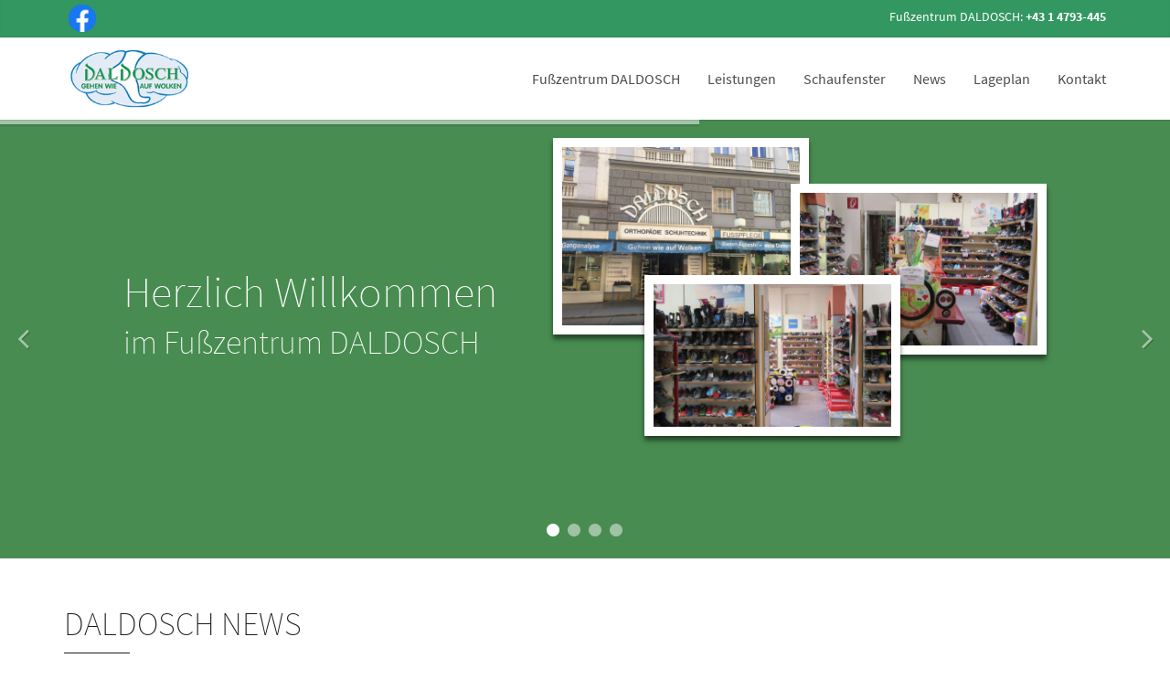

--- FILE ---
content_type: text/html; Charset=UTF-8
request_url: https://www.daldosch.at/?frmNewID=1157
body_size: 10466
content:

<!DOCTYPE html>
<html lang="de">
    <head>
        <meta charset="utf-8">
        
<title>Gesundheitsschuhe DALDOSCH</title><meta name="description" content="Riesen Auswahl an gesunden Schuhen - weite Damenschuhe, Herren- u. Einlagenschuhe. Schuhweite D - F, G, und von Weite H bis M, N, R in allen Schuhgrößen. orthopädische Schuhe u. Einlagen vom Facharzt für orthopädie." /><meta name="keywords" content="Puma Damenschuhe, Clarks Damenschuhe, Herrenschuhe Größe, Clarks Herrenschuhe, Bobux, Bobux wien, Herren Freizeitschuh, medizinische Fußpflege, Hühneraugen, Damen Freizeitschuh, Mephisto Herrenschuhe, diabetiker Schuhe, orthopädische Schuhe, Einlagen, Birkenstock Sandalen, Mephisto Damenschuhe, Damen Markenschuhe, Einlagen Schuhe, Marken Kinderschuhe, med Fußpflege, Damenschuhe Weite h, orthopädische Einlagen, Sioux Herrenschuhe, Fußschmerzen, Leder Kinderschuhe, Fersenschmerzen, Kniebeschwerden, Laufanalyse, Ganganalyse, Damenschuhe Weite g, Joya; Kniebeschwerden, eingewachsener Nagel, weite Damenschuhe, Diabetiker Schuhe, Marken Damenschuhe, Fußbett Schuhe, Fußfehlstellung, Einlagenschuhe, Facharzt für orthopädie, Arbeitsschuhe Medizin, Damen Arbeitsschuhe, Fußdruckmessung, Elefanten Schuhe, Damenschuhe Weite k, Marken Herrenschuhe, Damenschuhe Weite m, breite Damenschuhe, Arbeitsschuhe Gastronomie, Legero Superfit, Diabetikereinlagen, Fersensporn Einlagen, senk spreiz Fuss, Kinderschuhe für Einlagen, Marken Kinderschuhe, Bobux Kinderschuhe, Damenschuhe Weite f, Damenschuhe Wien, diabetiker Einlagen, Diabetischer Fuß" /><meta name="company" content="Fußzentrum DALDOSCH,  Wien" /><meta name="robots" content="index, follow" /><meta name="language" content="Deutsch" /><meta http-equiv="Content-Language" content="de" /> <meta name="audience" content="Alle" /><meta name="distribution" content="global" /><meta name="publisher" content="Fußzentrum DALDOSCH,  Wien" />

        <meta content="width=device-width, initial-scale=1.0" name="viewport">
        <meta content="yes" name="apple-mobile-web-app-capable">
		<link rel="icon" href="/favicon.ico" type="image/x-icon">
        <link href='https://bikes.rim.de/GetFonts?family=Source+Sans+Pro:200,300,400,600,700,900,300italic,400italic,600italic' rel='stylesheet' type='text/css'>		
		<!-- Global CSS -->
		<link rel="stylesheet" href="https://e-services.rim.de/include/Templates/ANWR_2015/css/bootstrap.min.css">
		<link rel="stylesheet" href="https://e-services.rim.de/include/Templates/ANWR_2015/css/theme.css" media="all">
		<link rel="stylesheet" href="https://e-services.rim.de/include/Templates/ANWR_2015/css/color-defaults.min.css" media="all">
		<link rel="stylesheet" href="https://e-services.rim.de/include/Templates/ANWR_2015/css/chapter-white.min.css" media="all">
		<link rel="stylesheet" href="https://e-services.rim.de/include/Templates/ANWR_2015/css/chapter-blue.min.css" media="all">
		<link rel="stylesheet" href="https://e-services.rim.de/include/Templates/ANWR_2015/css/chapter-red.min.css" media="all">
		<link rel="stylesheet" href="https://e-services.rim.de/include/Templates/ANWR_2015/css/chapter-gray.min.css" media="all">
		<link rel="stylesheet" href="https://e-services.rim.de/include/Templates/ANWR_2015/css/chapter-white-black.min.css" media="all">
		<link rel="stylesheet" href="https://e-services.rim.de/include/Templates/ANWR_2015/css/chapter-white-green.min.css" media="all">
		<link rel="stylesheet" href="https://e-services.rim.de/include/Templates/ANWR_2015/css/chapter-white-red.min.css" media="all">
		<link rel="stylesheet" href="https://e-services.rim.de/include/Templates/ANWR_2015/css/chapter-black.min.css" media="all">
		<link rel="stylesheet" href="https://e-services.rim.de/include/Templates/ANWR_2015/css/fonts.min.css" media="all">
		<link rel="stylesheet" href="https://e-services.rim.de/include/Templates/ANWR_2015/css/revolution.min.css" media="all">
		<link rel="stylesheet" href="https://e-services.rim.de/include/Templates/ANWR_2015/css/custom.css" media="all">
		<link rel="stylesheet" href="https://e-services.rim.de/include/Templates/ANWR_2015/css/swiper.min.css" media="all">
		
		<!-- Custom CSS -->
		<link rel="stylesheet" href="css/custom.css" media="screen">
		<script type="text/javascript">
		  var _gaq = _gaq || [];
		  _gaq.push(['_setAccount', 'UA-5920733-1']);
		  _gaq.push(['_trackPageview']);
		 
		  (function() {
			var ga = document.createElement('script'); ga.type = 'text/javascript'; ga.async = true;
			ga.src = ('https:' == document.location.protocol ? 'https://ssl' : 'http://www') + '.google-analytics.com/ga.js';
			var s = document.getElementsByTagName('script')[0]; s.parentNode.insertBefore(ga, s);
		  })();
		</script>

    </head>
    <body class="normal-header">	              
		
<div class="top-bar chapter-blue"><div class="container"><div class="top top-left"><div class="sidebar-widget text-left small-screen-center widget_chapter_social"><ul class="unstyled inline social-icons social-simple social-normal"><li><a href="https://www.facebook.com/Daldosch-KG-816409012064920" target="_blank" title="Besuchen Sie uns auf Facebook"><img src="https://bikes.rim.de/content/socialmedia/facebook.png" class="img-responsive" style="max-width:30px;" /></a></li></ul></div></div><div class="top top-right"><div class="sidebar-widget text-right small-screen-center widget_text"><div class="textwidget">Fußzentrum DALDOSCH: <strong>+43 1 4793-445</strong></div></div></div></div></div>
		
        <div id="main-header" class="navbar navbar-static-top chapter-white navbar-sticky" role="banner">
            <div class="container">
                <div class="navbar-header">
                    <button type="button" class="navbar-toggle collapsed" data-toggle="collapse" data-target=".main-navbar">
                        <span class="icon-bar"></span>
                        <span class="icon-bar"></span>
                        <span class="icon-bar"></span>
                    </button>
                    <a href="default.asp" class="navbar-brand" title="Logo Fußzentrum DALDOSCH in Wien">
                        <img src="media/logo.png" height="100px" alt="Logo Fußzentrum DALDOSCH in Wien" title="Logo Fußzentrum DALDOSCH in Wien">
						<!-- <span class="hidden-xs">Fußzentrum DALDOSCH</span> -->
                    </a>
                </div>
                <nav class="collapse navbar-collapse main-navbar" role="navigation">                    
                    <ul class="nav navbar-nav navbar-right">
                        <li class="dropdown">
                            <a href="#" class="dropdown-toggle" data-toggle="dropdown" title="Fußzentrum DALDOSCH">Fußzentrum DALDOSCH</a>
                            <ul class="dropdown-menu">
                                <li><a href="schuhe_wien_damenschuhe.asp" title="Damenschuhe">Damenschuhe</a></li>
                                <li><a href="schuhe_wien_herrenschuhe.asp" title="Herrenschuhe">Herrenschuhe</a></li>								
                                <li><a href="schuhe_wien_kinderschuhe.asp" title="Kinderschuhe">Kinderschuhe</a></li>
                                <li><a href="schuhe_wien_puma_sportschuhe.asp" title="Sportschuhe">Sportschuhe</a></li>
								<li><a href="schuhe_wien_ARA_taschen.asp" title="Accessoires">Accessoires</a></li>								
                            </ul>
                        </li>
						<li class="dropdown">
                            <a href="#" class="dropdown-toggle" data-toggle="dropdown" title="Leistungen">Leistungen</a>
                            <ul class="dropdown-menu">
                                <li><a href="orthopaedie_wien_einlagen.asp" title="Einlagen">Einlagen</a></li>
                                <li><a href="orthopaedie_wien_orthopaedische_schuhe.asp" title="Orthopädische Schuhe">Orthopädische Schuhe</a></li>								
                                <li><a href="orthopaedie_wien_facharzt_orthopaedie.asp" title="Orthopädische Fachärzte">Orthopädische Fachärzte</a></li>
                                <li><a href="orthopaedie_wien_diabetes_symptome.asp" title="Diabetiker">Diabetiker</a></li>
								<li><a href="orthopaedie_wien_fusspflege.asp" title="Fußpflege">Fußpflege</a></li>
                            </ul>
                        </li>
						<li class="dropdown">
                            <a href="https://daldosch.schuhe.at/products" class="dropdown-toggle" title="Schaufenster">Schaufenster</a>
                        </li>
                        <li class="dropdown">
							<a href="schuhe_wien_schuhgroessen.asp" title="News">News</a>
                        </li>
						<li class="dropdown">
							<a href="schuhe_wien_gentzgasse_gersthof.asp" title="Lageplan">Lageplan</a>
                        </li>						
                        <li class="dropdown">
                            <a href="#" class="dropdown-toggle" data-toggle="dropdown" title="Kontakt">Kontakt</a>
                            <ul class="dropdown-menu">
                                <li><a href="kontakt.asp" title="Kontakt">Kontakt</a></li>
								
                                <li><a href="filiale.asp" title="Öffnungszeiten">Öffnungszeiten</a></li>								
								
                                <li><a href="impressum.asp" title="Impressum">Impressum</a></li>
                            </ul>
                        </li>
                    </ul>
                </nav>
            </div>
        </div>
	<div id="content">
		<article>
			<section id="one" class="section chapter-black hidden-xs">
				<div class="container-fullwidth">
					<div class="row">
						<div class="col-md-12 text-center">
							<div class="topslide-container">
								<div class="topslide">
									<ul>
										
<li data-transition="fade" data-slotamount="4"><img src="media/bgSlider.gif" data-kenburns="on" data-bgposition="left top" data-bgpositionend="left top" data-bgfit="100" data-bgfitend="100" data-duration="7000" data-ease="Power4.easeOutCubic"><div class="tp-caption sfl" data-x="550" data-y="20" data-speed="800" data-start="600" data-easing="easeInBack"><img style="border: 10px solid #ffffff; box-shadow: 0px 5px 5px rgba(0,0,0,.5);" src="https://webservice.anwr.rim.de/getfile.aspx?popID=15119&amp;newWidth=280&amp;newHeight=280" width="280" alt="Banner/Set 01"></div><div class="tp-caption sfr" data-x="810" data-y="70" data-speed="800" data-start="900" data-easing="easeInBack"><img style="border: 10px solid #ffffff; box-shadow: 0px 5px 5px rgba(0,0,0,.5);" src="https://webservice.anwr.rim.de/getfile.aspx?popID=15123&amp;newWidth=280&amp;newHeight=280" width="280" alt="Banner/Set 05"></div><div class="tp-caption sfb" data-x="650" data-y="170" data-speed="800" data-start="1200" data-easing="easeInBack"><img style="border: 10px solid #ffffff; box-shadow: 0px 5px 5px rgba(0,0,0,.5);" src="https://webservice.anwr.rim.de/getfile.aspx?popID=15122&amp;newWidth=280&amp;newHeight=280" width="280" alt="Banner/Set 04"></div><div class="tp-caption sfl bigger hairline" data-x="80" data-y="160" data-speed="1200" data-start="200" data-easing="easeInBack" style="color: #ffffff;">Herzlich Willkommen</div><div class="tp-caption sfl big hairline" data-x="80" data-y="220" data-speed="1200" data-start="400" data-easing="easeInBack" style="color: #ffffff;">im Fußzentrum DALDOSCH</div></li>

<li data-transition="random" data-slotamount="4" data-target="_blank"><img src="https://webservice.anwr.rim.de/getfile.aspx?popID=15117&amp;newWidth=1920&amp;newHeight=1080&amp;quality=90" class="slideimage" data-kenburns="on" data-bgposition="left center" data-bgpositionend="right top" data-bgfit="100" data-bgfitend="105" data-delay="1000" data-duration="3000" data-ease="Power4.easeInBack" width="100%" height="100%" /></li><li data-transition="random" data-slotamount="4" data-target="_blank"><img src="https://webservice.anwr.rim.de/getfile.aspx?popID=15116&amp;newWidth=1920&amp;newHeight=1080&amp;quality=90" class="slideimage" data-kenburns="on" data-bgposition="left center" data-bgpositionend="right top" data-bgfit="100" data-bgfitend="105" data-delay="1000" data-duration="3000" data-ease="Power4.easeInBack" width="100%" height="100%" /></li><li data-transition="random" data-slotamount="4" data-target="_blank"><img src="https://webservice.anwr.rim.de/getfile.aspx?popID=15118&amp;newWidth=1920&amp;newHeight=1080&amp;quality=90" class="slideimage" data-kenburns="on" data-bgposition="left center" data-bgpositionend="right top" data-bgfit="100" data-bgfitend="105" data-delay="1000" data-duration="3000" data-ease="Power4.easeInBack" width="100%" height="100%" /></li>
											
									</ul>
								</div>
							</div>
						</div>
					</div>
				</div>
			</section>
			<section id="two" class="section chapter-white">
				<div class="container">
					<div class="row">
						<div class="col-md-12">
							

<header class="element-medium-top element-medium-bottom os-animation not-condensed" data-os-animation="fadeInRight" data-os-animation-delay="0.3s">
<h1 class="big hairline bordered bordered-normal">DALDOSCH NEWS</h1>

<p class="lead">Winter angeboten !!</p>


<p class="normal"><div class="ql-align-center"><strong><em><u>A K T U E L L E   I N F O R M A T I O N </u></em></strong></div><div class="ql-align-center"></div><div class="ql-align-center"><strong>Liebe DALDOSCH Kundinnen und Kunden !!</strong></div><div class="ql-align-center"></div><div class="ql-align-center"><strong>Mit großer Traurigkeit nehmen wir Abschied von unserer</strong></div><div class="ql-align-center"><strong>Senior-Chfefin Eva Daldosch, die leider von uns gegangen ist . </strong></div><div class="ql-align-center"><strong>Sie hat unser Geschäft über viele Jahre mit Herz, Engagement </strong></div><div class="ql-align-center"><strong>und Menschlichkeit geprägt. Wir sind ihr zu großem Dank</strong></div><div class="ql-align-center"><strong>verpflichtet und werden ihr Andenken in Ehren halten. </strong></div><div class="ql-align-center"></div><div class="ql-align-center"><strong>Am Tag des Begräbnisses,</strong></div><div class="ql-align-center"><strong>Mittwoch, den 21.01.2026 haben wir daher geschlossen !!</strong></div><div class="ql-align-center"></div><div class="ql-align-center"></div><div class="ql-align-center"><strong>.................................................................................................................................................................................................................................</strong></div><div class="ql-align-center"></div><div class="ql-align-center"><strong>Einpassen Ihrer Ortho.Einlagen/ Schuhzuzrichtung /Maßschuhe, bitten wir Sie folgende Zeiten Unserer Werkstätte </strong></div><div class="ql-align-center"><strong>Orthopädisch Maßschhuhe Bitte Termine Vereinbaren .</strong></div><div class="ql-align-center"><strong> Montag - Donnerstag </strong></div><div class="ql-align-center"><strong>9:00-12:00 und 12:30-15:30 Uhr</strong></div><div class="ql-align-center"><strong>Freitag </strong></div><div class="ql-align-center"><strong>9:00-11:30 Uhr </strong></div><div class="ql-align-center"><strong>.......................................................................................................................................................................................................</strong></div><div class="ql-align-center"></div><div class="ql-align-center"></div><div class="ql-align-center"><strong>Barfußschuhe XERÖ bequem für damen und herren ! </strong></div><div class="ql-align-center"><strong>NATURAL FREEDOM. </strong></div><div class="ql-align-center"><strong>Live Life Feet First !</strong></div><div class="ql-align-center"><strong>Neu: Skechers Slip-ins ist gekommen !! </strong></div><div class="ql-align-center"><strong> </strong></div><div class="ql-align-center"><strong> UYN Schuhe aus Italien und ZERO C Schuhe aus Norwegen für Damen und Herren.</strong></div><div class="ql-align-center"></div><div class="ql-align-center"><strong>Kollektion mit wunderschönen Farben und Modellen. Auch in unserem Kindergeschäft Piccolino Daldosch ist der Herbst/ Winter eingekehrt und hält viele neue tolle und funktionale Modelle von Superfit, Natural World, Naturino, Geox, Richter, Ecco, Lowa, Meindl, Ricosta, froddo, Barfußschuhe BLifestyle, und viele weitere für Sie bereit!</strong></div><div class="ql-align-center"></div><div class="ql-align-center"></div><div class="ql-align-center"><strong>In der Damen/Herren Abteilung finden Sie auch Barfußschuhe und viele bequeme Schuhe von Semler, Ströber, Finn Comfort, Ecco, Mephisto, Vital, Hartjes , Lowa, Meindl,Sioux uvm . Auch in unserer Sport/Wanderabteilung finden Sie ganz viele bequeme und vor allem funktionelle Modelle von ON, Asics, Lowa, Meindl! Unser Team freut sich auf Ihren Besuch und wird Sie gerne fachmännisch beraten! </strong></div><div class="ql-align-center"></div><div class="ql-align-center"></div><div class="ql-align-center"><strong>Wir freuen uns sehr auf Ihr Kommen und danken Ihnen schon im Vorhinein für Ihre Treue.</strong></div><div class="ql-align-center"></div><div class="ql-align-center"><strong>Alles Gute und bleiben Sie gesund! </strong></div><div class="ql-align-center"></div><div class="ql-align-center"><strong>Ihr DALDOSCH Team </strong></div><div class="ql-align-center"></div><div class="ql-align-center"></div><div><br></div><div><br></div><div><br></div></p>


<p class="text-center"><img src="https://webservice.anwr.rim.de/getfile.aspx?conID=15210&amp;newWidth=378&amp;newHeight=284&amp;quality=95" alt="DALDOSCH NEWS" class="normalwidth" style="margin-bottom:20px; display:inline-block;"></p>   


</header>

                            
						</div>
						<div class="col-md-7 col-sm-12">
							

<header class="element-medium-top element-medium-bottom os-animation not-condensed" data-os-animation="fadeInRight" data-os-animation-delay="0.3s">
<h1 class="big hairline bordered bordered-normal">Fußzentrum DALDOSCH - Kinderschuhe</h1>


<p class="normal">Kinderschuhe, gr&#246;&#223;te Auswahl in ganz Wien, orthop&#228;disch geschulte Spezialisten. Kinderschuhe werden hier nicht einfach nur verkauft, die beste Garantie, dass die Schuhe sp&#228;ter auch passen.</p>



</header>

                            
						</div>
						<div class="col-md-5 col-sm-12">
							 
<div id="slider-flex1" class="flexslider os-animation element-medium-top element-medium-bottom" data-flex-speed="7000" data-flex-duration="" data-flex-animation="slide" data-flex-controls="show" data-flex-directions="hide" data-flex-controlsalign="center" #data-flex-captionhorizontal="left" data-flex-controlsposition="outside" data-flex-sliderdirection="horizontal" data-flex-controlsvertical="bottom"><ul class="slides"><li><figure><img src="https://webservice.anwr.rim.de/getfile.aspx?popID=15123&amp;newWidth=700&amp;newHeight=500&amp;quality=90" alt="Banner/Set 05" title="Banner/Set 05"></figure></li></ul></div>

						</div>
					</div>
				</div>
			</section>

			
<!-- NEWS --><section id="seven" class="section chapter-white-black"><div class="background-overlay grid-overlay-0 " style="background-color:"></div><div class="container"><div class="row"><div class="col-md-12 text-center"><header class="text-center  element-small-top element-medium-bottom condensed os-animation" data-os-animation="fadeIn" data-os-animation-delay="0s"><h1 class="bigger hairline bordered bordered-normal">Aktuelle News</h1></header><div class=" row element-no-top element-no-bottom recent-simple-os-container"><div class="col-md-3 col-sm-6 recent-simple-os-animation animated fadeIn" data-os-animation="fadeIn" data-os-animation-delay="0.1s" style="-webkit-animation: 0.1s;"><article class="post-related-post" style="background-image: url(https://webservice.anwr.rim.de/getfile.aspx?newID=1495&amp;newWidth=400&amp;newHeight=400&amp;quality=90)"><h4><a href="news-details.asp?frmNewID=1495&amp;frmPreID=1494&amp;frmNextID=" title="Zum Beitrag Männer – auf in den Sale!">Männer – auf in den Sale!<small>Zum Beitrag</small></a></h4></article></div><div class="col-md-3 col-sm-6 recent-simple-os-animation animated fadeIn" data-os-animation="fadeIn" data-os-animation-delay="0.1s" style="-webkit-animation: 0.1s;"><article class="post-related-post" style="background-image: url(https://webservice.anwr.rim.de/getfile.aspx?newID=1494&amp;newWidth=400&amp;newHeight=400&amp;quality=90)"><h4><a href="news-details.asp?frmNewID=1494&amp;frmPreID=1486&amp;frmNextID=1495" title="Zum Beitrag Kleine Glücksmomente">Kleine Glücksmomente<small>Zum Beitrag</small></a></h4></article></div><div class="col-md-3 col-sm-6 recent-simple-os-animation animated fadeIn" data-os-animation="fadeIn" data-os-animation-delay="0.1s" style="-webkit-animation: 0.1s;"><article class="post-related-post" style="background-image: url(https://webservice.anwr.rim.de/getfile.aspx?newID=1486&amp;newWidth=400&amp;newHeight=400&amp;quality=90)"><h4><a href="news-details.asp?frmNewID=1486&amp;frmPreID=1485&amp;frmNextID=1494" title="Zum Beitrag Warum jetzt alle in Langschaftstiefel investieren!">Warum jetzt alle in Langschaftstiefel investieren!<small>Zum Beitrag</small></a></h4></article></div><div class="col-md-3 col-sm-6 recent-simple-os-animation animated fadeIn" data-os-animation="fadeIn" data-os-animation-delay="0.1s" style="-webkit-animation: 0.1s;"><article class="post-related-post" style="background-image: url(https://webservice.anwr.rim.de/getfile.aspx?newID=1485&amp;newWidth=400&amp;newHeight=400&amp;quality=90)"><h4><a href="news-details.asp?frmNewID=1485&amp;frmPreID=&amp;frmNextID=1486" title="Zum Beitrag Stiefeletten – ganz schön chic!">Stiefeletten – ganz schön chic!<small>Zum Beitrag</small></a></h4></article></div></div><a href="news.asp" class="btn btn-link element-small-top element-medium-bottom os-animation" target="_self" data-os-animation="fadeInUp" data-os-animation-delay="0s">Alle News anzeigen</a></div></div></div></section><!-- END NEWS -->

<section id="six" class="section chapter-white-black">
<div class="background-overlay grid-overlay-0"></div>
<div class="container">
<div class="row">
<div class="col-md-12 text-center">
<header class="text-center element-medium-top element-no-bottom os-animation condensed" data-os-animation="fadeIn" data-os-animation-delay="0s">
<h1 class="bigger hairline bordered bordered-normal">Unsere Marken</h1>
</header>
<div id="slider-flex2" class="flexslider os-animation element-no-top element-medium-bottom" data-flex-speed="6000" data-flex-duration="1000" data-flex-itemwidth="190px" data-flex-animation="slide" data-flex-controls="show" data-flex-directions="hide"
data-flex-controlsalign="center" data-flex-captionhorizontal="left" data-flex-controlsposition="outside" data-flex-sliderdirection="horizontal" data-flex-controlsvertical="bottom">
<ul class="slides">

<li style="height:150px;line-height:150px;">
<figure style="vertical-align:middle;">

<img src="https://webservice.anwr.rim.de/getfile.aspx?linID=2163&amp;newWidth=150&amp;newHeight=80&amp;typ=image&amp;grayscale=1" alt="ara" data-original-title="ara" data-toggle="tooltip">

</figure>
</li>

<li style="height:150px;line-height:150px;">
<figure style="vertical-align:middle;">

<img src="https://webservice.anwr.rim.de/getfile.aspx?linID=1712&amp;newWidth=150&amp;newHeight=80&amp;typ=image&amp;grayscale=1" alt="Birkenstock" data-original-title="Birkenstock" data-toggle="tooltip">

</figure>
</li>

<li style="height:150px;line-height:150px;">
<figure style="vertical-align:middle;">

<img src="https://webservice.anwr.rim.de/getfile.aspx?linID=4371&amp;newWidth=150&amp;newHeight=80&amp;typ=image&amp;grayscale=1" alt="Bobux" data-original-title="Bobux" data-toggle="tooltip">

</figure>
</li>

<li style="height:150px;line-height:150px;">
<figure style="vertical-align:middle;">

<img src="https://webservice.anwr.rim.de/getfile.aspx?linID=2732&amp;newWidth=150&amp;newHeight=80&amp;typ=image&amp;grayscale=1" alt="Fidelio" data-original-title="Fidelio" data-toggle="tooltip">

</figure>
</li>

<li style="height:150px;line-height:150px;">
<figure style="vertical-align:middle;">

<img src="https://webservice.anwr.rim.de/getfile.aspx?linID=2177&amp;newWidth=150&amp;newHeight=80&amp;typ=image&amp;grayscale=1" alt="FinnComfort" data-original-title="FinnComfort" data-toggle="tooltip">

</figure>
</li>

<li style="height:150px;line-height:150px;">
<figure style="vertical-align:middle;">

<img src="https://webservice.anwr.rim.de/getfile.aspx?linID=2754&amp;newWidth=150&amp;newHeight=80&amp;typ=image&amp;grayscale=1" alt="Florett" data-original-title="Florett" data-toggle="tooltip">

</figure>
</li>

<li style="height:150px;line-height:150px;">
<figure style="vertical-align:middle;">

<img src="https://webservice.anwr.rim.de/getfile.aspx?linID=2182&amp;newWidth=150&amp;newHeight=80&amp;typ=image&amp;grayscale=1" alt="Fretz Men" data-original-title="Fretz Men" data-toggle="tooltip">

</figure>
</li>

<li style="height:150px;line-height:150px;">
<figure style="vertical-align:middle;">

<img src="https://webservice.anwr.rim.de/getfile.aspx?linID=3035&amp;newWidth=150&amp;newHeight=80&amp;typ=image&amp;grayscale=1" alt="Legero" data-original-title="Legero" data-toggle="tooltip">

</figure>
</li>

<li style="height:150px;line-height:150px;">
<figure style="vertical-align:middle;">

<img src="https://webservice.anwr.rim.de/getfile.aspx?linID=3211&amp;newWidth=150&amp;newHeight=80&amp;typ=image&amp;grayscale=1" alt="Naturino" data-original-title="Naturino" data-toggle="tooltip">

</figure>
</li>

<li style="height:150px;line-height:150px;">
<figure style="vertical-align:middle;">

<img src="https://webservice.anwr.rim.de/getfile.aspx?linID=1833&amp;newWidth=150&amp;newHeight=80&amp;typ=image&amp;grayscale=1" alt="Puma" data-original-title="Puma" data-toggle="tooltip">

</figure>
</li>

<li style="height:150px;line-height:150px;">
<figure style="vertical-align:middle;">

<img src="https://webservice.anwr.rim.de/getfile.aspx?linID=3394&amp;newWidth=150&amp;newHeight=80&amp;typ=image&amp;grayscale=1" alt="Richter" data-original-title="Richter" data-toggle="tooltip">

</figure>
</li>

<li style="height:150px;line-height:150px;">
<figure style="vertical-align:middle;">

<img src="https://webservice.anwr.rim.de/getfile.aspx?linID=2185&amp;newWidth=150&amp;newHeight=80&amp;typ=image&amp;grayscale=1" alt="Ricosta" data-original-title="Ricosta" data-toggle="tooltip">

</figure>
</li>

<li style="height:150px;line-height:150px;">
<figure style="vertical-align:middle;">

<img src="https://webservice.anwr.rim.de/getfile.aspx?linID=3458&amp;newWidth=150&amp;newHeight=80&amp;typ=image&amp;grayscale=1" alt="Semler" data-original-title="Semler" data-toggle="tooltip">

</figure>
</li>

<li style="height:150px;line-height:150px;">
<figure style="vertical-align:middle;">

<img src="https://webservice.anwr.rim.de/getfile.aspx?linID=2184&amp;newWidth=150&amp;newHeight=80&amp;typ=image&amp;grayscale=1" alt="Superfit" data-original-title="Superfit" data-toggle="tooltip">

</figure>
</li>

<li style="height:150px;line-height:150px;">
<figure style="vertical-align:middle;">

<img src="https://webservice.anwr.rim.de/getfile.aspx?linID=3637&amp;newWidth=150&amp;newHeight=80&amp;typ=image&amp;grayscale=1" alt="Varomed" data-original-title="Varomed" data-toggle="tooltip">

</figure>
</li>

<li style="height:150px;line-height:150px;">
<figure style="vertical-align:middle;">

<img src="https://webservice.anwr.rim.de/getfile.aspx?linID=3655&amp;newWidth=150&amp;newHeight=80&amp;typ=image&amp;grayscale=1" alt="Vital" data-original-title="Vital" data-toggle="tooltip">

</figure>
</li>

<li style="height:150px;line-height:150px;">
<figure style="vertical-align:middle;">

<img src="https://webservice.anwr.rim.de/getfile.aspx?linID=3078&amp;newWidth=150&amp;newHeight=80&amp;typ=image&amp;grayscale=1" alt="Waldläufer" data-original-title="Waldläufer" data-toggle="tooltip">

</figure>
</li>

</ul>
</div>
</div>
</div>
<!--
<div class="col-md-12 text-center">
<a href="filiale.asp#filiale-marken" class="btn btn-link element-small-top element-medium-bottom os-animation" target="_self" data-os-animation="fadeInUp" data-os-animation-delay="0s" title="Alle Marken anzeigen">Alle Marken anzeigen</a>
</div>
-->
</div>
</section>

			<section id="eight" class="section chapter-black">
				<div class="background-media" style="background-image: url('https://e-services.rim.de/include/Templates/ANWR_2015/images/shutterstock_166891286.jpg'); background-repeat: no-repeat; background-size: cover; background-attachment: fixed; background-position: 50% 0px;" data-start="background-position:50% 0px"
				data-70-top-bottom="background-position:50% -90px">
				</div>
				<div class="background-overlay grid-overlay-70" style="background-color: rgba(0,0,0,0.4);"></div>
				<div class="container">
					<div class="row">
						<div class="col-md-12 text-center">
							




						</div>
					</div>
				</div>
			</section> 
		</article>
	</div>
		<footer id="footer" role="contentinfo">
            <section class="section chapter-white">
                <div class="container">
                    <div class="row element-medium-top element-small-bottom">
                        <div class="col-md-6 col-sm-12">
							<div id="contact_footer" class="sidebar-widget widget_categories">
								<h3 class="sidebar-header">Ihr Kontakt zu uns</h3>								
								<div id="footerContactSlider" class="swiper-container">
									<div class="swiper-wrapper">									
										
											<div class="swiper-slide">
												
<div class="row" style="position:relative;"><a href="filiale.asp?shoid=5229" title="Fußzentrum DALDOSCH, Gentzgasse 135, 1180 Wien" style="bottom:0;height:100%;left:0;position:absolute;right:0;top:0;width:100%;z-index:1;"></a><div class="col-sm-6"><ul class="shoID5229" data-os-animation-delay="0s" data-os-animation="none" class="fa-ul element-no-top element-medium-bottom"><li><h2 class="hairline">Fußzentrum DALDOSCH</h2><p>Gentzgasse 135<br>1180 Wien</p></li><li><p><strong>Tel. <span class="phone">+43 (1) 4793-445</span></strong><br><strong>Fax +43 (1) 47934459</strong></li><li><a href="mailto:office@daldosch.at" title="E-Mail schreiben an office@daldosch.at">office@daldosch.at</a></li></ul></div><div class="col-sm-6"><h3 class="hairline">&Ouml;ffnungszeiten</h3>Mo: 09:00-18:00<br />Di: 09:00-18:00<br />Mi: 09:00-18:00<br />Do: 09:00-18:00<br />Fr: 09:00-18:00<br />Sa: 09:00-13:00<br />So: Geschlossen</div></div>

											</div>	
										
									</div>
								</div>
									
							</div>
                        </div>
						
                        <div class="col-md-3 col-sm-6">
                            <div id="categories-2" class="sidebar-widget widget_categories">
                                <h3 class="sidebar-header">Quicklinks</h3>
                                <ul>								
                                    <li class="cat-item">
                                        <a href="schuhe_wien_schuhgroessen.asp" title="News">News</a>
                                    </li>									
                                    <li class="cat-item">
                                        <a href="schuhe_wien_gentzgasse_gersthof.asp" title="Lageplan">Lageplan</a>
                                    </li>
									
                                    <li class="cat-item">
                                        <a href="kontakt.asp" title="Kontakt">Kontakt</a>
                                    </li>
                                    <li class="cat-item">
                                        <a href="impressum.asp" title="Impressum">Impressum</a>
                                    </li>
                                    <li class="cat-item">
                                        <a href="datenschutz.asp" title="Datenschutz">Datenschutz</a>
                                    </li>
                                </ul>
                            </div>
                        </div>
                        <div class="col-md-3 col-sm-6">                                                           
							
<div id="categories-3" class="sidebar-widget widget_categories"><h3 id="ftrPartnerHeader" class="sidebar-header">Wir sind Partner von</h3><a id="ftrPartnerLink" target="blank" href="http://www.schuhe.de/" title="schuhe.de"><img class="img-responsive" src="https://e-services.rim.de/include/Templates/ANWR_2015/images/logo-schuhede.svg" alt="schuhe.de"></a><h3 class="sidebar-header element-small-top">Weitere Partner</h3><div id="footer-partner-wrapper" class="clearfix"><div class="footer-logo img-thumbnail"><img src="https://e-services.rim.de/include/Templates/ANWR_2015/images/logo-anwr.gif" alt="ANWR Schuh"></div><div class="footer-logo img-thumbnail"><img src="https://e-services.rim.de/include/Templates/ANWR_2015/images/logo-dsi.gif" alt="Deutsches Schuhinstitut"></div></div><div class="clearfix"><a class="pull-right" href="cms-weitere-partner.asp" title="Weitere Partner">Weitere Infos</a></div><h3 class="sidebar-header element-small-top">Sie finden uns auch auf</h3><ul class="social-icons social social-simple"><li><a href="https://www.facebook.com/Daldosch-KG-816409012064920" target="_blank" style="background-color:transparent;width: 2.4em;" rel="nofollow noopener noreferrer"><img src="https://bikes.rim.de/content/socialmedia/facebook.png" class="img-responsive" style="max-width:30px;" /></a></li></ul></div>
								
                        </div>
                    </div>
                </div>
            </section>
        </footer>		
		<script type="text/javascript">
		var TemplateData = {
			navbarHeight: 90,
			navbarScrolled: 70,
			navbarScrolledPoint: 200,
			navbarScrolledchapteres:
			{
				up: 'chapter-white',
				down: 'chapter-white'
			},
			scrollFinishedMessage: 'No more Item to load.',
			hoverMenu:
			{
				hoverActive: true,
				hoverDelay: 1,
				hoverFadeDelay: 200
			}
		};
		</script>
        <script src="https://e-services.rim.de/include/Templates/ANWR_2015/js/packages.min.js"></script>
        <script src="https://e-services.rim.de/include/Templates/ANWR_2015/js/theme.min.js"></script>
		<script src="https://e-services.rim.de/include/Templates/ANWR_2015/js/swiper.jquery.min.js"></script>
		
        <script src="https://e-services.rim.de/include/Templates/ANWR_2015/js/revolution.min.js"></script>
        <script type="text/javascript">
        jQuery(document).ready(function()
        {
           var topslidedelay = jQuery('.topslide .slideimage').attr('data-duration')
			if (!topslidedelay)
				topslidedelay = 1000;
            jQuery('.topslide').show().revolution(			
            {			
                startwidth: 1170,
				delay:topslidedelay,
                startheight: 480,
                onHoverStop: "on", // Stop Banner Timer at Hover on Slide on/off
                thumbWidth: 100, // Thumb With and Height and Amount (only if navigation Type set to thumb !)
                thumbHeight: 50,
                thumbAmount: 3,
                hideThumbs: 0,
                navigationType: "bullet", // bullet, thumb, none
                navigationArrows: "solo", // nexttobullets, solo (old name verticalcentered), none
                navigationStyle: "round", // round,square,navbar,round-old,square-old,navbar-old, or any from the list in the docu (choose between 50+ different item), custom
                navigationHAlign: "center", // Horizontal Align left,center,right
                navigationVAlign: "bottom", // Vertical Align top,center,bottom
                navigationHOffset: 0,
                navigationVOffset: 20,
                soloArrowLeftHalign: "left",
                soloArrowLeftValign: "center",
                soloArrowLeftHOffset: 20,
                soloArrowLeftVOffset: 0,
                soloArrowRightHalign: "right",
                soloArrowRightValign: "center",
                soloArrowRightHOffset: 20,
                soloArrowRightVOffset: 0,
                touchenabled: "on", // Enable Swipe Function : on/off
                stopAtSlide: -1, // Stop Timer if Slide "x" has been Reached. If stopAfterLoops set to 0, then it stops already in the first Loop at slide X which defined. -1 means do not stop at any slide. stopAfterLoops has no sinn in this case.
                stopAfterLoops: -1, // Stop Timer if All slides has been played "x" times. IT will stop at THe slide which is defined via stopAtSlide:x, if set to -1 slide never stop automatic
                hideCaptionAtLimit: 0, // It Defines if a caption should be shown under a Screen Resolution ( Basod on The Width of Browser)
                hideAllCaptionAtLilmit: 0, // Hide all The Captions if Width of Browser is less then this value
                hideSliderAtLimit: 0, // Hide the whole slider, and stop also functions if Width of Browser is less than this value
                fullWidth: "on",
                shadow: 0
            });
			$(".topslide li").css('width', $( window ).width() );			
        });
		$( window ).resize(function() {
			$(".topslide li").css('width', $( window ).width() );
		});
        </script>
		<script src="https://e-services.rim.de/include/Templates/ANWR_2015/js/sliderPopupsMovies.js" type="text/javascript"></script>
		
<!-- MODAL VIDEO --><div class="modal fade bs-example-modal-lg element-normal-top" id="modalVideo" tabindex="-1" role="dialog">  <div class="modal-dialog modal-lg"><div class="modal-content modal-lg">  <div class="modal-body text-center"><video preload="none" src="//:" poster="//:" controls="controls" autoplay="autoplay" style="width:100%;height:auto;"></video>           </div>  <div class="modal-footer text-center"><button id="closeVideo" type="button" class="btn btn-default" data-dismiss="modal">Schlie&szlig;en</button>  </div></div>  </div></div><!-- END MODAL VIDEO -->

		<script src="https://e-services.rim.de/include/Templates/ANWR_2015/js/shopPopup.js" type="text/javascript"></script>
		
		<script type="text/javascript" src="https://e-services.rim.de/include/Templates/ANWR_2015/js/sliderFooterFilialen.js"></script>
		<span style='display:none;'>Matomo ID fehlt (CRM)</span>

--- FILE ---
content_type: text/css
request_url: https://e-services.rim.de/include/Templates/ANWR_2015/css/chapter-white-red.min.css
body_size: 5162
content:
.chapter-white-red,[class*=chapter-] .chapter-white-red{background:#fff;color:#7c7c7c}.chapter-white-red h1,.chapter-white-red h2,.chapter-white-red h3,.chapter-white-red h4,.chapter-white-red h5,.chapter-white-red h6,[class*=chapter-] .chapter-white-red h1,[class*=chapter-] .chapter-white-red h2,[class*=chapter-] .chapter-white-red h3,[class*=chapter-] .chapter-white-red h4,[class*=chapter-] .chapter-white-red h5,[class*=chapter-] .chapter-white-red h6{color:#1c1c1c}.chapter-white-red h1 small,.chapter-white-red h2 small,.chapter-white-red h3 small,.chapter-white-red h4 small,.chapter-white-red h5 small,.chapter-white-red h6 small,[class*=chapter-] .chapter-white-red h1 small,[class*=chapter-] .chapter-white-red h2 small,[class*=chapter-] .chapter-white-red h3 small,[class*=chapter-] .chapter-white-red h4 small,[class*=chapter-] .chapter-white-red h5 small,[class*=chapter-] .chapter-white-red h6 small{color:rgba(28,28,28,.8)}.chapter-white-red a,[class*=chapter-] .chapter-white-red a{color:#e35220}.chapter-white-red a:hover,[class*=chapter-] .chapter-white-red a:hover{color:#b43f17}.chapter-white-red small,.chapter-white-red small a,[class*=chapter-] .chapter-white-red small,[class*=chapter-] .chapter-white-red small a{color:rgba(124,124,124,.8)}.chapter-white-red small a:hover,[class*=chapter-] .chapter-white-red small a:hover{color:#e35220}.chapter-white-red i,[class*=chapter-] .chapter-white-red i{color:#4c4c4c}.chapter-white-red blockquote:before,[class*=chapter-] .chapter-white-red blockquote:before{background-color:#e35220}.chapter-white-red blockquote footer,.chapter-white-red blockquote small,[class*=chapter-] .chapter-white-red blockquote footer,[class*=chapter-] .chapter-white-red blockquote small{color:#1c1c1c}.chapter-white-red ::selection,[class*=chapter-] .chapter-white-red ::selection{background:#e35220;color:#fff}.chapter-white-red ::-moz-selection,[class*=chapter-] .chapter-white-red ::-moz-selection{background:#e35220;color:#fff}.chapter-white-red hr,[class*=chapter-] .chapter-white-red hr{border-top-color:#e9e9e9}.chapter-white-red pre,[class*=chapter-] .chapter-white-red pre{background:#1c1c1c;color:#fff}.chapter-white-red .active,[class*=chapter-] .chapter-white-red .active{color:#b43f17}.chapter-white-red .btn-primary,.chapter-white-red button,.chapter-white-red input[type=submit],[class*=chapter-] .chapter-white-red .btn-primary,[class*=chapter-] .chapter-white-red button,[class*=chapter-] .chapter-white-red input[type=submit]{background-color:#e35220;color:#fff}.chapter-white-red .btn-primary:hover,.chapter-white-red button:hover,.chapter-white-red input[type=submit]:hover,[class*=chapter-] .chapter-white-red .btn-primary:hover,[class*=chapter-] .chapter-white-red button:hover,[class*=chapter-] .chapter-white-red input[type=submit]:hover{background-color:rgba(227,82,32,.9);color:#fff}.chapter-white-red .btn-primary.btn-icon-left span,.chapter-white-red .btn-primary.btn-icon-right span,.chapter-white-red button.btn-icon-left span,.chapter-white-red button.btn-icon-right span,.chapter-white-red input[type=submit].btn-icon-left span,.chapter-white-red input[type=submit].btn-icon-right span,[class*=chapter-] .chapter-white-red .btn-primary.btn-icon-left span,[class*=chapter-] .chapter-white-red .btn-primary.btn-icon-right span,[class*=chapter-] .chapter-white-red button.btn-icon-left span,[class*=chapter-] .chapter-white-red button.btn-icon-right span,[class*=chapter-] .chapter-white-red input[type=submit].btn-icon-left span,[class*=chapter-] .chapter-white-red input[type=submit].btn-icon-right span{background-color:rgba(255,255,255,.3)}.chapter-white-red .btn-primary i,[class*=chapter-] .chapter-white-red .btn-primary i{color:#fff!important}.chapter-white-red .btn-link,[class*=chapter-] .chapter-white-red .btn-link{background:0 0;color:#e35220;text-decoration:none;box-shadow:0 0 0 1px #e35220 inset}.chapter-white-red .btn-link span,[class*=chapter-] .chapter-white-red .btn-link span{background:0 0}.chapter-white-red .btn-link i,[class*=chapter-] .chapter-white-red .btn-link i{color:#e35220!important}.chapter-white-red .btn-link:hover,[class*=chapter-] .chapter-white-red .btn-link:hover{text-decoration:none;background-color:#e35220;color:#fff;box-shadow:0 0 0 1px #e35220}.chapter-white-red .btn-link:hover i,[class*=chapter-] .chapter-white-red .btn-link:hover i{color:#fff!important}.chapter-white-red .open .dropdown-toggle.btn-primary,[class*=chapter-] .chapter-white-red .open .dropdown-toggle.btn-primary{background-color:#e35220;color:#fff}.chapter-white-red .btn-group .dropdown-menu,[class*=chapter-] .chapter-white-red .btn-group .dropdown-menu{background-color:#e35220}.chapter-white-red .btn-group .dropdown-menu>li>a,[class*=chapter-] .chapter-white-red .btn-group .dropdown-menu>li>a{color:#fff;box-shadow:0 -1px 0 #cf491a}.chapter-white-red .btn-group .dropdown-menu>li:first-child>a,[class*=chapter-] .chapter-white-red .btn-group .dropdown-menu>li:first-child>a{box-shadow:none}.chapter-white-red .btn-group .dropdown-menu>li>a:hover,[class*=chapter-] .chapter-white-red .btn-group .dropdown-menu>li>a:hover{background:#e76b40}.chapter-white-red .label-primary,[class*=chapter-] .chapter-white-red .label-primary{background:#e35220;color:#fff}.chapter-white-red .label-primary a,[class*=chapter-] .chapter-white-red .label-primary a{color:#fff}.chapter-white-red .input-group-btn,.chapter-white-red .uneditable-input,.chapter-white-red input,.chapter-white-red select,.chapter-white-red textarea,[class*=chapter-] .chapter-white-red .input-group-btn,[class*=chapter-] .chapter-white-red .uneditable-input,[class*=chapter-] .chapter-white-red input,[class*=chapter-] .chapter-white-red select,[class*=chapter-] .chapter-white-red textarea{background:#e9e9e9;color:#4c4c4c}.chapter-white-red .input-group-btn:-moz-placeholder,.chapter-white-red .uneditable-input:-moz-placeholder,.chapter-white-red input:-moz-placeholder,.chapter-white-red select:-moz-placeholder,.chapter-white-red textarea:-moz-placeholder,[class*=chapter-] .chapter-white-red .input-group-btn:-moz-placeholder,[class*=chapter-] .chapter-white-red .uneditable-input:-moz-placeholder,[class*=chapter-] .chapter-white-red input:-moz-placeholder,[class*=chapter-] .chapter-white-red select:-moz-placeholder,[class*=chapter-] .chapter-white-red textarea:-moz-placeholder{color:#6c6c6c}.chapter-white-red .input-group-btn::-moz-placeholder,.chapter-white-red .uneditable-input::-moz-placeholder,.chapter-white-red input::-moz-placeholder,.chapter-white-red select::-moz-placeholder,.chapter-white-red textarea::-moz-placeholder,[class*=chapter-] .chapter-white-red .input-group-btn::-moz-placeholder,[class*=chapter-] .chapter-white-red .uneditable-input::-moz-placeholder,[class*=chapter-] .chapter-white-red input::-moz-placeholder,[class*=chapter-] .chapter-white-red select::-moz-placeholder,[class*=chapter-] .chapter-white-red textarea::-moz-placeholder{color:#6c6c6c}.chapter-white-red .input-group-btn:-ms-input-placeholder,.chapter-white-red .uneditable-input:-ms-input-placeholder,.chapter-white-red input:-ms-input-placeholder,.chapter-white-red select:-ms-input-placeholder,.chapter-white-red textarea:-ms-input-placeholder,[class*=chapter-] .chapter-white-red .input-group-btn:-ms-input-placeholder,[class*=chapter-] .chapter-white-red .uneditable-input:-ms-input-placeholder,[class*=chapter-] .chapter-white-red input:-ms-input-placeholder,[class*=chapter-] .chapter-white-red select:-ms-input-placeholder,[class*=chapter-] .chapter-white-red textarea:-ms-input-placeholder{color:#6c6c6c}.chapter-white-red .input-group-btn::-webkit-input-placeholder,.chapter-white-red .uneditable-input::-webkit-input-placeholder,.chapter-white-red input::-webkit-input-placeholder,.chapter-white-red select::-webkit-input-placeholder,.chapter-white-red textarea::-webkit-input-placeholder,[class*=chapter-] .chapter-white-red .input-group-btn::-webkit-input-placeholder,[class*=chapter-] .chapter-white-red .uneditable-input::-webkit-input-placeholder,[class*=chapter-] .chapter-white-red input::-webkit-input-placeholder,[class*=chapter-] .chapter-white-red select::-webkit-input-placeholder,[class*=chapter-] .chapter-white-red textarea::-webkit-input-placeholder{color:#6c6c6c}.chapter-white-red input:focus,.chapter-white-red select.form-control:focus,.chapter-white-red textarea:focus,[class*=chapter-] .chapter-white-red input:focus,[class*=chapter-] .chapter-white-red select.form-control:focus,[class*=chapter-] .chapter-white-red textarea:focus{-webkit-box-shadow:0 3px 0 #e35220;-moz-box-shadow:0 3px 0 #e35220;box-shadow:0 3px 0 #e35220}.chapter-white-red input[type=checkbox],.chapter-white-red input[type=radio],[class*=chapter-] .chapter-white-red input[type=checkbox],[class*=chapter-] .chapter-white-red input[type=radio]{-webkit-box-shadow:none;-moz-box-shadow:none;box-shadow:none}.chapter-white-red .form-icon-group i,[class*=chapter-] .chapter-white-red .form-icon-group i{color:#e35220}.chapter-white-red input[type=button],[class*=chapter-] .chapter-white-red input[type=button]{background:#e35220;color:#fff}.chapter-white-red .select-wrap,[class*=chapter-] .chapter-white-red .select-wrap{background:#e9e9e9}.chapter-white-red .select-wrap:after,[class*=chapter-] .chapter-white-red .select-wrap:after{color:#4c4c4c}.chapter-white-red .table th,[class*=chapter-] .chapter-white-red .table th{background-color:#e35220;text-transform:uppercase;color:#fff}.chapter-white-red .table td,.chapter-white-red .table th,.chapter-white-red .table-bordered,[class*=chapter-] .chapter-white-red .table td,[class*=chapter-] .chapter-white-red .table th,[class*=chapter-] .chapter-white-red .table-bordered{border-color:#e9e9e9}.chapter-white-red .table-hover tbody tr:hover th,.chapter-white-red .table-hover>tbody>tr:hover>td,.chapter-white-red .table-hover>tbody>tr:hover>th,.chapter-white-red .table-striped>tbody>tr:nth-child(odd)>td,.chapter-white-red .table-striped>tbody>tr:nth-child(odd)>th,[class*=chapter-] .chapter-white-red .table-hover tbody tr:hover th,[class*=chapter-] .chapter-white-red .table-hover>tbody>tr:hover>td,[class*=chapter-] .chapter-white-red .table-hover>tbody>tr:hover>th,[class*=chapter-] .chapter-white-red .table-striped>tbody>tr:nth-child(odd)>td,[class*=chapter-] .chapter-white-red .table-striped>tbody>tr:nth-child(odd)>th{background:#e9e9e9}.chapter-white-red#main-header,[class*=chapter-] .chapter-white-red#main-header{border-color:#fff}.chapter-white-red.navbar,[class*=chapter-] .chapter-white-red.navbar{background:#fff;color:#1c1c1c}.chapter-white-red .navbar-text,.chapter-white-red.navbar .navbar-brand,.chapter-white-red.navbar .navbar-brand:hover,[class*=chapter-] .chapter-white-red .navbar-text,[class*=chapter-] .chapter-white-red.navbar .navbar-brand,[class*=chapter-] .chapter-white-red.navbar .navbar-brand:hover{color:#1c1c1c}.chapter-white-red.navbar .nav>li>a,[class*=chapter-] .chapter-white-red.navbar .nav>li>a{color:#7c7c7c}.chapter-white-red.navbar .nav>li>a:focus,.chapter-white-red.navbar .nav>li>a:hover,[class*=chapter-] .chapter-white-red.navbar .nav>li>a:focus,[class*=chapter-] .chapter-white-red.navbar .nav>li>a:hover{background:0 0}.chapter-white-red.navbar .nav>li>a:before,[class*=chapter-] .chapter-white-red.navbar .nav>li>a:before{background-color:#e35220}.chapter-white-red.navbar a .menu-icon,[class*=chapter-] .chapter-white-red.navbar a .menu-icon{color:#7c7c7c}.chapter-white-red.navbar a:hover .menu-icon,[class*=chapter-] .chapter-white-red.navbar a:hover .menu-icon{color:#e35220}.chapter-white-red.navbar .dropdown-menu a:hover .menu-icon,[class*=chapter-] .chapter-white-red.navbar .dropdown-menu a:hover .menu-icon{color:#fff}.chapter-white-red .navbar-toggle,[class*=chapter-] .chapter-white-red .navbar-toggle{background:none!important}.chapter-white-red .navbar-toggle .icon-bar,[class*=chapter-] .chapter-white-red .navbar-toggle .icon-bar{background-color:#1c1c1c}.chapter-white-red .navbar-toggle:hover,[class*=chapter-] .chapter-white-red .navbar-toggle:hover{background:0 0}.chapter-white-red.navbar .nav li.dropdown.active>.dropdown-toggle,.chapter-white-red.navbar .nav li.dropdown.open.active>.dropdown-toggle,.chapter-white-red.navbar .nav li.dropdown.open>.dropdown-toggle,.chapter-white-red.navbar .nav>.active>a,.chapter-white-red.navbar .nav>.active>a:focus,.chapter-white-red.navbar .nav>.active>a:hover,.chapter-white-red.navbar .nav>.current-menu-ancestor>a,.chapter-white-red.navbar .nav>.current-menu-item>a,.chapter-white-red.navbar .nav>.current-menu-item>a:focus,.chapter-white-red.navbar .nav>.current-menu-item>a:hover,.chapter-white-red.navbar .nav>.current-menu-parent>a,.chapter-white-red.navbar .nav>li>a:focus,.chapter-white-red.navbar .nav>li>a:hover,[class*=chapter-] .chapter-white-red.navbar .nav li.dropdown.active>.dropdown-toggle,[class*=chapter-] .chapter-white-red.navbar .nav li.dropdown.open.active>.dropdown-toggle,[class*=chapter-] .chapter-white-red.navbar .nav li.dropdown.open>.dropdown-toggle,[class*=chapter-] .chapter-white-red.navbar .nav>.active>a,[class*=chapter-] .chapter-white-red.navbar .nav>.active>a:focus,[class*=chapter-] .chapter-white-red.navbar .nav>.active>a:hover,[class*=chapter-] .chapter-white-red.navbar .nav>.current-menu-ancestor>a,[class*=chapter-] .chapter-white-red.navbar .nav>.current-menu-item>a,[class*=chapter-] .chapter-white-red.navbar .nav>.current-menu-item>a:focus,[class*=chapter-] .chapter-white-red.navbar .nav>.current-menu-item>a:hover,[class*=chapter-] .chapter-white-red.navbar .nav>.current-menu-parent>a,[class*=chapter-] .chapter-white-red.navbar .nav>li>a:focus,[class*=chapter-] .chapter-white-red.navbar .nav>li>a:hover{color:#e35220}.chapter-white-red.navbar .nav li.dropdown.active>.dropdown-toggle:before,.chapter-white-red.navbar .nav li.dropdown.open.active>.dropdown-toggle:before,.chapter-white-red.navbar .nav li.dropdown.open>.dropdown-toggle:before,.chapter-white-red.navbar .nav>.active>a:before,.chapter-white-red.navbar .nav>.active>a:focus:before,.chapter-white-red.navbar .nav>.active>a:hover:before,.chapter-white-red.navbar .nav>.current-menu-ancestor>a:before,.chapter-white-red.navbar .nav>.current-menu-item>a:before,.chapter-white-red.navbar .nav>.current-menu-item>a:focus:before,.chapter-white-red.navbar .nav>.current-menu-item>a:hover:before,.chapter-white-red.navbar .nav>.current-menu-parent>a:before,.chapter-white-red.navbar .nav>li>a:focus:before,.chapter-white-red.navbar .nav>li>a:hover:before,[class*=chapter-] .chapter-white-red.navbar .nav li.dropdown.active>.dropdown-toggle:before,[class*=chapter-] .chapter-white-red.navbar .nav li.dropdown.open.active>.dropdown-toggle:before,[class*=chapter-] .chapter-white-red.navbar .nav li.dropdown.open>.dropdown-toggle:before,[class*=chapter-] .chapter-white-red.navbar .nav>.active>a:before,[class*=chapter-] .chapter-white-red.navbar .nav>.active>a:focus:before,[class*=chapter-] .chapter-white-red.navbar .nav>.active>a:hover:before,[class*=chapter-] .chapter-white-red.navbar .nav>.current-menu-ancestor>a:before,[class*=chapter-] .chapter-white-red.navbar .nav>.current-menu-item>a:before,[class*=chapter-] .chapter-white-red.navbar .nav>.current-menu-item>a:focus:before,[class*=chapter-] .chapter-white-red.navbar .nav>.current-menu-item>a:hover:before,[class*=chapter-] .chapter-white-red.navbar .nav>.current-menu-parent>a:before,[class*=chapter-] .chapter-white-red.navbar .nav>li>a:focus:before,[class*=chapter-] .chapter-white-red.navbar .nav>li>a:hover:before{background-color:#e35220}.chapter-white-red.navbar .nav>.disabled>a,[class*=chapter-] .chapter-white-red.navbar .nav>.disabled>a{color:#1c1c1c}.chapter-white-red.navbar .nav>.disabled>a:before,[class*=chapter-] .chapter-white-red.navbar .nav>.disabled>a:before{display:none}.chapter-white-red .dropdown-menu,[class*=chapter-] .chapter-white-red .dropdown-menu{background-color:rgba(255,255,255,.95);-webkit-box-shadow:0 2px 4px rgba(0,0,0,.1),0 3px 0 #e35220 inset;-moz-box-shadow:0 2px 4px rgba(0,0,0,.1),0 3px 0 #e35220 inset;box-shadow:0 2px 4px rgba(0,0,0,.1),0 3px 0 #e35220 inset}.chapter-white-red .dropdown-menu>li>a,[class*=chapter-] .chapter-white-red .dropdown-menu>li>a{color:#1c1c1c}.chapter-white-red .dropdown-menu>.active>a,.chapter-white-red .dropdown-menu>.active>a:focus,.chapter-white-red .dropdown-menu>.active>a:hover,.chapter-white-red .dropdown-menu>li>a:hover,[class*=chapter-] .chapter-white-red .dropdown-menu>.active>a,[class*=chapter-] .chapter-white-red .dropdown-menu>.active>a:focus,[class*=chapter-] .chapter-white-red .dropdown-menu>.active>a:hover,[class*=chapter-] .chapter-white-red .dropdown-menu>li>a:hover{background:#e35220;color:#fff}.chapter-white-red .dropdown-menu>.active>a i,.chapter-white-red .dropdown-menu>.active>a:focus i,.chapter-white-red .dropdown-menu>.active>a:hover i,.chapter-white-red .dropdown-menu>li>a:hover i,[class*=chapter-] .chapter-white-red .dropdown-menu>.active>a i,[class*=chapter-] .chapter-white-red .dropdown-menu>.active>a:focus i,[class*=chapter-] .chapter-white-red .dropdown-menu>.active>a:hover i,[class*=chapter-] .chapter-white-red .dropdown-menu>li>a:hover i{color:#fff}.chapter-white-red .dropdown-menu>li.disabled>a:hover,[class*=chapter-] .chapter-white-red .dropdown-menu>li.disabled>a:hover{color:#1c1c1c}.chapter-white-red.navbar .nav>li>.dropdown-menu:after,.chapter-white-red.navbar .nav>li>.dropdown-menu:before,[class*=chapter-] .chapter-white-red.navbar .nav>li>.dropdown-menu:after,[class*=chapter-] .chapter-white-red.navbar .nav>li>.dropdown-menu:before{display:none}.chapter-white-red.navbar-scrolled,[class*=chapter-] .chapter-white-red.navbar-scrolled{background:rgba(255,255,255,.95)}.chapter-white-red .dropdown-submenu>a:after,[class*=chapter-] .chapter-white-red .dropdown-submenu>a:after{border-left-color:#e35220!important}.chapter-white-red .dropdown-submenu>a:hover:after,[class*=chapter-] .chapter-white-red .dropdown-submenu>a:hover:after{border-left-color:#fff!important}.chapter-white-red .dropdown-menu .divider,[class*=chapter-] .chapter-white-red .dropdown-menu .divider{background-color:rgba(233,233,233,.8)}.chapter-white-red.navbar .nav-highlight>a,[class*=chapter-] .chapter-white-red.navbar .nav-highlight>a{color:#fff!important}.chapter-white-red.navbar .nav-highlight>a:after,[class*=chapter-] .chapter-white-red.navbar .nav-highlight>a:after{background:#e35220}.chapter-white-red.navbar .nav-highlight>a:hover,[class*=chapter-] .chapter-white-red.navbar .nav-highlight>a:hover{color:#fff!important}.chapter-white-red.navbar .nav-highlight>a:hover:after,[class*=chapter-] .chapter-white-red.navbar .nav-highlight>a:hover:after{background:rgba(227,82,32,.8)}.chapter-white-red.navbar li.nav-highlight-ghost>a,[class*=chapter-] .chapter-white-red.navbar li.nav-highlight-ghost>a{color:#e35220}.chapter-white-red.navbar li.nav-highlight-ghost>a:after,[class*=chapter-] .chapter-white-red.navbar li.nav-highlight-ghost>a:after{border:1px solid #e35220}.chapter-white-red.navbar li.nav-highlight-ghost>a:hover,[class*=chapter-] .chapter-white-red.navbar li.nav-highlight-ghost>a:hover{color:rgba(227,82,32,.8)}.chapter-white-red.navbar li.nav-highlight-ghost>a:hover:after,[class*=chapter-] .chapter-white-red.navbar li.nav-highlight-ghost>a:hover:after{border-color:rgba(227,82,32,.8)}.transparent-header .chapter-white-red.navbar,.transparent-header [class*=chapter-] .chapter-white-red.navbar{background:0 0}.transparent-header .chapter-white-red.navbar-scrolled,.transparent-header [class*=chapter-] .chapter-white-red.navbar-scrolled{background:rgba(255,255,255,.95)!important}.transparent-header .chapter-white-red.search-active,.transparent-header [class*=chapter-] .chapter-white-red.search-active{background:#fff!important}.chapter-white-red .menu-item-object-vienna_mega_menu .dropdown-menu>li>ul>li>a,[class*=chapter-] .chapter-white-red .menu-item-object-vienna_mega_menu .dropdown-menu>li>ul>li>a{color:#1c1c1c}.chapter-white-red .menu-item-object-vienna_mega_menu .dropdown-menu>li>ul>li>a:hover,[class*=chapter-] .chapter-white-red .menu-item-object-vienna_mega_menu .dropdown-menu>li>ul>li>a:hover{background:0 0;color:#e35220}.chapter-white-red .menu-item-object-vienna_mega_menu .dropdown-menu>li>ul>li.current-menu-item>a,.chapter-white-red .menu-item-object-vienna_mega_menu .dropdown-menu>li>ul>li>a:hover .menu-icon,[class*=chapter-] .chapter-white-red .menu-item-object-vienna_mega_menu .dropdown-menu>li>ul>li.current-menu-item>a,[class*=chapter-] .chapter-white-red .menu-item-object-vienna_mega_menu .dropdown-menu>li>ul>li>a:hover .menu-icon{color:#e35220}.chapter-white-red .menu-item-object-vienna_mega_menu .dropdown-menu>li>p,[class*=chapter-] .chapter-white-red .menu-item-object-vienna_mega_menu .dropdown-menu>li>p{border-bottom-color:rgba(233,233,233,.8)}.chapter-white-red .menu-item-object-vienna_mega_menu .dropdown-menu>li:before,[class*=chapter-] .chapter-white-red .menu-item-object-vienna_mega_menu .dropdown-menu>li:before{background:rgba(233,233,233,.8)}@media (max-width:992px){.chapter-white-red.navbar .nav>li>a,[class*=chapter-] .chapter-white-red.navbar .nav>li>a{border-radius:0}.chapter-white-red.navbar .dropdown-menu,[class*=chapter-] .chapter-white-red.navbar .dropdown-menu{background:#e9e9e9;border-radius:0;box-shadow:none}.chapter-white-red.navbar .dropdown-menu>li>a,[class*=chapter-] .chapter-white-red.navbar .dropdown-menu>li>a{border-radius:0}.chapter-white-red.navbar .dropdown-menu>li.active>a,.chapter-white-red.navbar .dropdown-menu>li>a:focus,.chapter-white-red.navbar .dropdown-menu>li>a:hover,[class*=chapter-] .chapter-white-red.navbar .dropdown-menu>li.active>a,[class*=chapter-] .chapter-white-red.navbar .dropdown-menu>li>a:focus,[class*=chapter-] .chapter-white-red.navbar .dropdown-menu>li>a:hover{background:#e35220;color:#fff}.chapter-white-red .dropdown-submenu>ul>li>a,.chapter-white-red .dropdown-submenu>ul>li>a:hover,[class*=chapter-] .chapter-white-red .dropdown-submenu>ul>li>a,[class*=chapter-] .chapter-white-red .dropdown-submenu>ul>li>a:hover{background:#e9e9e9}.chapter-white-red .dropdown-submenu>a:after,[class*=chapter-] .chapter-white-red .dropdown-submenu>a:after{border-left-color:transparent!important;border-top-color:#e35220!important}.chapter-white-red .menu-item-object-vienna_mega_menu .dropdown-menu>li>ul>li>a:hover,[class*=chapter-] .chapter-white-red .menu-item-object-vienna_mega_menu .dropdown-menu>li>ul>li>a:hover{background:#e35220;color:#fff}.chapter-white-red .menu-item-object-vienna_mega_menu .dropdown-menu>li:before,[class*=chapter-] .chapter-white-red .menu-item-object-vienna_mega_menu .dropdown-menu>li:before{display:none}.chapter-white-red .nav-highlight>a,[class*=chapter-] .chapter-white-red .nav-highlight>a{color:#e35220!important}.chapter-white-red .nav-highlight>a:after,[class*=chapter-] .chapter-white-red .nav-highlight>a:after{background:0 0}.chapter-white-red .nav-highlight>a:hover,[class*=chapter-] .chapter-white-red .nav-highlight>a:hover{color:#e35220!important}.chapter-white-red .nav-highlight>a:hover:after,[class*=chapter-] .chapter-white-red .nav-highlight>a:hover:after{background:0 0}.transparent-header .chapter-white-red .navbar-collapse,.transparent-header [class*=chapter-] .chapter-white-red .navbar-collapse{background:rgba(255,255,255,.95)!important}}.chapter-white-red .pagination>li>a,.chapter-white-red .pagination>li>span,[class*=chapter-] .chapter-white-red .pagination>li>a,[class*=chapter-] .chapter-white-red .pagination>li>span{background:#e35220;color:#fff}.chapter-white-red .pagination>.active>a,.chapter-white-red .pagination>.active>span,.chapter-white-red .pagination>li>a:hover,[class*=chapter-] .chapter-white-red .pagination>.active>a,[class*=chapter-] .chapter-white-red .pagination>.active>span,[class*=chapter-] .chapter-white-red .pagination>li>a:hover{background:rgba(227,82,32,.8)}.chapter-white-red .pagination>.active>a i,.chapter-white-red .pagination>.active>span i,.chapter-white-red .pagination>li:first-child i,.chapter-white-red .pagination>li:last-child i,.chapter-white-red .pagination>li>a:hover i,[class*=chapter-] .chapter-white-red .pagination>.active>a i,[class*=chapter-] .chapter-white-red .pagination>.active>span i,[class*=chapter-] .chapter-white-red .pagination>li:first-child i,[class*=chapter-] .chapter-white-red .pagination>li:last-child i,[class*=chapter-] .chapter-white-red .pagination>li>a:hover i{color:#fff}.chapter-white-red .pagination>li.disabled span i,[class*=chapter-] .chapter-white-red .pagination>li.disabled span i{color:rgba(255,255,255,.4)}.chapter-white-red .pager>li>a,[class*=chapter-] .chapter-white-red .pager>li>a{background:#e35220;color:#fff}.chapter-white-red .pager>li>a i,[class*=chapter-] .chapter-white-red .pager>li>a i{color:#fff}.chapter-white-red .tooltip-inner,[class*=chapter-] .chapter-white-red .tooltip-inner{background-color:#e35220;color:#fff}.chapter-white-red .tooltip.in,[class*=chapter-] .chapter-white-red .tooltip.in{opacity:1}.chapter-white-red .tooltip.top .tooltip-arrow,[class*=chapter-] .chapter-white-red .tooltip.top .tooltip-arrow{border-top-color:#e35220}.chapter-white-red .tooltip.right .tooltip-arrow,[class*=chapter-] .chapter-white-red .tooltip.right .tooltip-arrow{border-right-color:#e35220}.chapter-white-red .tooltip.left .tooltip-arrow,[class*=chapter-] .chapter-white-red .tooltip.left .tooltip-arrow{border-left-color:#e35220}.chapter-white-red .tooltip.bottom .tooltip-arrow,[class*=chapter-] .chapter-white-red .tooltip.bottom .tooltip-arrow{border-bottom-color:#e35220}.chapter-white-red .jumbotron,[class*=chapter-] .chapter-white-red .jumbotron{background:#e9e9e9}.chapter-white-red .progress-bar-primary,[class*=chapter-] .chapter-white-red .progress-bar-primary{background:#e35220;box-shadow:none}.chapter-white-red .progress-bar-primary span,[class*=chapter-] .chapter-white-red .progress-bar-primary span{color:#fff}.chapter-white-red .progress-bar-primary.progress-striped .progress-bar,.chapter-white-red .progress-striped .progress-bar-primary,[class*=chapter-] .chapter-white-red .progress-bar-primary.progress-striped .progress-bar,[class*=chapter-] .chapter-white-red .progress-striped .progress-bar-primary{background-color:#e35220;background-image:-webkit-gradient(linear,0 100%,100% 0,color-stop(0.25,rgba(255,255,255,.15)),color-stop(0.25,transparent),color-stop(0.5,transparent),color-stop(0.5,rgba(255,255,255,.15)),color-stop(0.75,rgba(255,255,255,.15)),color-stop(0.75,transparent),to(transparent));background-image:-webkit-linear-gradient(45deg,rgba(255,255,255,.15) 25%,transparent 25%,transparent 50%,rgba(255,255,255,.15) 50%,rgba(255,255,255,.15) 75%,transparent 75%,transparent);background-image:-moz-linear-gradient(45deg,rgba(255,255,255,.15) 25%,transparent 25%,transparent 50%,rgba(255,255,255,.15) 50%,rgba(255,255,255,.15) 75%,transparent 75%,transparent);background-image:-o-linear-gradient(45deg,rgba(255,255,255,.15) 25%,transparent 25%,transparent 50%,rgba(255,255,255,.15) 50%,rgba(255,255,255,.15) 75%,transparent 75%,transparent);background-image:linear-gradient(45deg,rgba(255,255,255,.15) 25%,transparent 25%,transparent 50%,rgba(255,255,255,.15) 50%,rgba(255,255,255,.15) 75%,transparent 75%,transparent);background-size:40px 40px}.chapter-white-red .badge,[class*=chapter-] .chapter-white-red .badge{background:#e35220;color:#fff}.chapter-white-red .nav-tabs .active a,.chapter-white-red .nav-tabs .active a:hover,.chapter-white-red .tab-content,[class*=chapter-] .chapter-white-red .nav-tabs .active a,[class*=chapter-] .chapter-white-red .nav-tabs .active a:hover,[class*=chapter-] .chapter-white-red .tab-content{background:#e35220}.chapter-white-red .nav-tabs>li>a:focus,.chapter-white-red .nav-tabs>li>a:hover,[class*=chapter-] .chapter-white-red .nav-tabs>li>a:focus,[class*=chapter-] .chapter-white-red .nav-tabs>li>a:hover{color:#fff;background-color:#e35220}.chapter-white-red .nav-tabs>li.active>a,.chapter-white-red .nav-tabs>li.active>a:hover,[class*=chapter-] .chapter-white-red .nav-tabs>li.active>a,[class*=chapter-] .chapter-white-red .nav-tabs>li.active>a:hover{color:#fff}.chapter-white-red .nav-pills>.active>a,.chapter-white-red .nav-pills>.active>a:hover,.chapter-white-red .nav-pills>li>a .badge,.chapter-white-red .nav-pills>li>a:focus,.chapter-white-red .nav-pills>li>a:hover,[class*=chapter-] .chapter-white-red .nav-pills>.active>a,[class*=chapter-] .chapter-white-red .nav-pills>.active>a:hover,[class*=chapter-] .chapter-white-red .nav-pills>li>a .badge,[class*=chapter-] .chapter-white-red .nav-pills>li>a:focus,[class*=chapter-] .chapter-white-red .nav-pills>li>a:hover{background:#e35220;color:#fff}.chapter-white-red .nav-pills>.active>a .badge,.chapter-white-red .nav-pills>.active>a:hover .badge,.chapter-white-red .nav-pills>li>a:focus .badge,.chapter-white-red .nav-pills>li>a:hover .badge,[class*=chapter-] .chapter-white-red .nav-pills>.active>a .badge,[class*=chapter-] .chapter-white-red .nav-pills>.active>a:hover .badge,[class*=chapter-] .chapter-white-red .nav-pills>li>a:focus .badge,[class*=chapter-] .chapter-white-red .nav-pills>li>a:hover .badge{background:#fff;color:#e35220}.chapter-white-red .nav-pills>.active>a:hover,.chapter-white-red .nav-pills>.active>a:hover:hover,.chapter-white-red .nav-pills>li>a:focus:hover,.chapter-white-red .nav-pills>li>a:hover:hover,.chapter-white-red .tab-pane,.chapter-white-red .tab-pane a,.chapter-white-red .tab-pane h1,.chapter-white-red .tab-pane h2,.chapter-white-red .tab-pane h3,.chapter-white-red .tab-pane h4,.chapter-white-red .tab-pane h5,.chapter-white-red .tab-pane h6,.chapter-white-red .tab-pane p,.chapter-white-red .tab-pane.active,.chapter-white-red .tab-pane.active a,.chapter-white-red .tab-pane.active h1,.chapter-white-red .tab-pane.active h2,.chapter-white-red .tab-pane.active h3,.chapter-white-red .tab-pane.active h4,.chapter-white-red .tab-pane.active h5,.chapter-white-red .tab-pane.active h6,.chapter-white-red .tab-pane.active p,[class*=chapter-] .chapter-white-red .nav-pills>.active>a:hover,[class*=chapter-] .chapter-white-red .nav-pills>.active>a:hover:hover,[class*=chapter-] .chapter-white-red .nav-pills>li>a:focus:hover,[class*=chapter-] .chapter-white-red .nav-pills>li>a:hover:hover,[class*=chapter-] .chapter-white-red .tab-pane,[class*=chapter-] .chapter-white-red .tab-pane a,[class*=chapter-] .chapter-white-red .tab-pane h1,[class*=chapter-] .chapter-white-red .tab-pane h2,[class*=chapter-] .chapter-white-red .tab-pane h3,[class*=chapter-] .chapter-white-red .tab-pane h4,[class*=chapter-] .chapter-white-red .tab-pane h5,[class*=chapter-] .chapter-white-red .tab-pane h6,[class*=chapter-] .chapter-white-red .tab-pane p,[class*=chapter-] .chapter-white-red .tab-pane.active,[class*=chapter-] .chapter-white-red .tab-pane.active a,[class*=chapter-] .chapter-white-red .tab-pane.active h1,[class*=chapter-] .chapter-white-red .tab-pane.active h2,[class*=chapter-] .chapter-white-red .tab-pane.active h3,[class*=chapter-] .chapter-white-red .tab-pane.active h4,[class*=chapter-] .chapter-white-red .tab-pane.active h5,[class*=chapter-] .chapter-white-red .tab-pane.active h6,[class*=chapter-] .chapter-white-red .tab-pane.active p{color:#fff}.chapter-white-red .tab-pane .btn,.chapter-white-red .tab-pane.active .btn,[class*=chapter-] .chapter-white-red .tab-pane .btn,[class*=chapter-] .chapter-white-red .tab-pane.active .btn{color:#e35220!important;background:#fff!important}.chapter-white-red .tab-pane .tooltip-inner,.chapter-white-red .tab-pane.active .tooltip-inner,[class*=chapter-] .chapter-white-red .tab-pane .tooltip-inner,[class*=chapter-] .chapter-white-red .tab-pane.active .tooltip-inner{background-color:#fff;color:#e35220}.chapter-white-red .tab-pane .tooltip.top .tooltip-arrow,.chapter-white-red .tab-pane.active .tooltip.top .tooltip-arrow,[class*=chapter-] .chapter-white-red .tab-pane .tooltip.top .tooltip-arrow,[class*=chapter-] .chapter-white-red .tab-pane.active .tooltip.top .tooltip-arrow{border-top-color:#fff}.chapter-white-red .tab-pane .tooltip.right .tooltip-arrow,.chapter-white-red .tab-pane.active .tooltip.right .tooltip-arrow,[class*=chapter-] .chapter-white-red .tab-pane .tooltip.right .tooltip-arrow,[class*=chapter-] .chapter-white-red .tab-pane.active .tooltip.right .tooltip-arrow{border-right-color:#fff}.chapter-white-red .tab-pane .tooltip.left .tooltip-arrow,.chapter-white-red .tab-pane.active .tooltip.left .tooltip-arrow,[class*=chapter-] .chapter-white-red .tab-pane .tooltip.left .tooltip-arrow,[class*=chapter-] .chapter-white-red .tab-pane.active .tooltip.left .tooltip-arrow{border-left-color:#fff}.chapter-white-red .tab-pane .tooltip.bottom .tooltip-arrow,.chapter-white-red .tab-pane.active .tooltip.bottom .tooltip-arrow,[class*=chapter-] .chapter-white-red .tab-pane .tooltip.bottom .tooltip-arrow,[class*=chapter-] .chapter-white-red .tab-pane.active .tooltip.bottom .tooltip-arrow{border-bottom-color:#fff}.chapter-white-red .panel,.chapter-white-red .well,[class*=chapter-] .chapter-white-red .panel,[class*=chapter-] .chapter-white-red .well{background:#e9e9e9}.chapter-white-red .panel-primary .panel-heading,[class*=chapter-] .chapter-white-red .panel-primary .panel-heading{background:#e35220}.chapter-white-red .panel-primary .panel-heading .panel-title,.chapter-white-red .panel-primary .panel-heading a,[class*=chapter-] .chapter-white-red .panel-primary .panel-heading .panel-title,[class*=chapter-] .chapter-white-red .panel-primary .panel-heading a{color:#fff;text-decoration:none}.chapter-white-red .panel-primary>.panel-heading+.panel-collapse .panel-body,[class*=chapter-] .chapter-white-red .panel-primary>.panel-heading+.panel-collapse .panel-body{border-top-color:#a23914}.chapter-white-red .panel-footer,[class*=chapter-] .chapter-white-red .panel-footer{background:#e66437;border-color:#cf491a}.chapter-white-red .panel .table,[class*=chapter-] .chapter-white-red .panel .table{box-shadow:0 0 0 1px #e9e9e9 inset}.chapter-white-red .panel .table th,[class*=chapter-] .chapter-white-red .panel .table th{background:#e9e9e9;color:#1c1c1c}.chapter-white-red .portfolio-title,[class*=chapter-] .chapter-white-red .portfolio-title{background:#e35220;color:#fff}.chapter-white-red .portfolio-nav svg,[class*=chapter-] .chapter-white-red .portfolio-nav svg{stroke:#7c7c7c}.chapter-white-red .social-icons li a,[class*=chapter-] .chapter-white-red .social-icons li a{background-color:#e35220}.chapter-white-red .social-icons li a i,[class*=chapter-] .chapter-white-red .social-icons li a i{color:#fff}.chapter-white-red .social-icons li a:not([data-iconcolor]):hover,[class*=chapter-] .chapter-white-red .social-icons li a:not([data-iconcolor]):hover{background-color:rgba(227,82,32,.8)}.chapter-white-red .social-simple li a i,[class*=chapter-] .chapter-white-red .social-simple li a i{color:#7c7c7c}.chapter-white-red .social-simple li a:not([data-iconcolor]):hover i,[class*=chapter-] .chapter-white-red .social-simple li a:not([data-iconcolor]):hover i{color:#e35220}.chapter-white-red .box-inner,[class*=chapter-] .chapter-white-red .box-inner{background-color:#e9e9e9}.chapter-white-red .box:not(.box-simple) a.box-inner:hover,[class*=chapter-] .chapter-white-red .box:not(.box-simple) a.box-inner:hover{background:none!important;box-shadow:0 0 0 1px #4c4c4c inset}.chapter-white-red .box:not(.box-simple) a.box-inner:hover svg,[class*=chapter-] .chapter-white-red .box:not(.box-simple) a.box-inner:hover svg{stroke:#4c4c4c}.chapter-white-red .bordered:after,[class*=chapter-] .chapter-white-red .bordered:after{background-color:#1c1c1c}.chapter-white-red .bordered>a:after,[class*=chapter-] .chapter-white-red .bordered>a:after{background-color:#e35220}.chapter-white-red .bordered-link:after,[class*=chapter-] .chapter-white-red .bordered-link:after{background-color:#e35220!important}.chapter-white-red #infscr-loading,[class*=chapter-] .chapter-white-red #infscr-loading{background:#e35220;color:#fff}.chapter-white-red .counter .value,[class*=chapter-] .chapter-white-red .counter .value{color:#1c1c1c}.chapter-white-red .scroll-to,[class*=chapter-] .chapter-white-red .scroll-to{border-color:#e35220}.chapter-white-red .scroll-to svg,[class*=chapter-] .chapter-white-red .scroll-to svg{stroke:#e35220}.chapter-white-red .scroll-to:hover,[class*=chapter-] .chapter-white-red .scroll-to:hover{border-color:#4c4c4c}.chapter-white-red .scroll-to:hover svg,[class*=chapter-] .chapter-white-red .scroll-to:hover svg{stroke:#4c4c4c}.chapter-white-red .map-marker-label,[class*=chapter-] .chapter-white-red .map-marker-label{border-top-color:#e35220}.chapter-white-red .tag-list span,[class*=chapter-] .chapter-white-red .tag-list span{background:#e35220;color:#fff}.chapter-white-red .mejs-audio,[class*=chapter-] .chapter-white-red .mejs-audio{background-color:#e35220;color:#fff}.chapter-white-red .mejs-container .mejs-controls .mejs-time span,[class*=chapter-] .chapter-white-red .mejs-container .mejs-controls .mejs-time span{color:#fff}.chapter-white-red .mejs-controls .mejs-button button:hover,[class*=chapter-] .chapter-white-red .mejs-controls .mejs-button button:hover{background-color:transparent}.chapter-white-red .mejs-controls .mejs-time-rail .mejs-time-loaded,[class*=chapter-] .chapter-white-red .mejs-controls .mejs-time-rail .mejs-time-loaded{background:#fff}.chapter-white-red .mejs-controls .mejs-horizontal-volume-slider .mejs-horizontal-volume-current,.chapter-white-red .mejs-controls .mejs-time-rail .mejs-time-current,.chapter-white-red .post:after,[class*=chapter-] .chapter-white-red .mejs-controls .mejs-horizontal-volume-slider .mejs-horizontal-volume-current,[class*=chapter-] .chapter-white-red .mejs-controls .mejs-time-rail .mejs-time-current,[class*=chapter-] .chapter-white-red .post:after{background:#e9e9e9}.chapter-white-red .post-icon,[class*=chapter-] .chapter-white-red .post-icon{background:#e35220}.chapter-white-red .post-icon i,[class*=chapter-] .chapter-white-red .post-icon i{color:#fff}.chapter-white-red .post-search-icon,[class*=chapter-] .chapter-white-red .post-search-icon{color:#fff;text-shadow:2px 2px 1px rgba(28,28,28,.2)}.chapter-white-red .post-extras a,[class*=chapter-] .chapter-white-red .post-extras a{color:rgba(124,124,124,.8)}.chapter-white-red .post-extras a:hover,[class*=chapter-] .chapter-white-red .post-extras a:hover{color:#e35220}.chapter-white-red .post-extras i,[class*=chapter-] .chapter-white-red .post-extras i{color:#7c7c7c}.chapter-white-red .post-more-link i,[class*=chapter-] .chapter-white-red .post-more-link i{color:#e35220}.chapter-white-red .media-inner:after,[class*=chapter-] .chapter-white-red .media-inner:after{background:#e35220}.chapter-white-red .author-info,[class*=chapter-] .chapter-white-red .author-info{background-color:#e35220;color:#fff}.chapter-white-red .author-info .media-heading,[class*=chapter-] .chapter-white-red .author-info .media-heading{color:#fff}.chapter-white-red .author-info .media-heading:after,[class*=chapter-] .chapter-white-red .author-info .media-heading:after{background:#fff}.post-masonry .chapter-white-red:hover,.post-masonry [class*=chapter-] .chapter-white-red:hover,.chapter-white-red .breadcrumb-blog .active,.chapter-white-red .breadcrumb-blog a,[class*=chapter-] .chapter-white-red .breadcrumb-blog .active,[class*=chapter-] .chapter-white-red .breadcrumb-blog a{color:#7c7c7c}.chapter-white-red .breadcrumb-blog a:hover,[class*=chapter-] .chapter-white-red .breadcrumb-blog a:hover{color:rgba(124,124,124,.8)}.chapter-white-red .post-related-post,[class*=chapter-] .chapter-white-red .post-related-post{background-color:#e35220}.chapter-white-red .post-related-post a,[class*=chapter-] .chapter-white-red .post-related-post a{background:rgba(28,28,28,.9);color:#fff}.chapter-white-red .post-related-post a:hover,[class*=chapter-] .chapter-white-red .post-related-post a:hover{color:#fff}.chapter-white-red .post-related-post small,[class*=chapter-] .chapter-white-red .post-related-post small{background:#fff;color:#1c1c1c}.chapter-white-red .post-related-post blockquote,[class*=chapter-] .chapter-white-red .post-related-post blockquote{color:#fff}.chapter-white-red .post-related-post blockquote small,[class*=chapter-] .chapter-white-red .post-related-post blockquote small{background:rgba(28,28,28,.9);color:#fff}.chapter-white-red .post-related-post blockquote:before,[class*=chapter-] .chapter-white-red .post-related-post blockquote:before{background-color:#c64519}.chapter-white-red .post-sticky,[class*=chapter-] .chapter-white-red .post-sticky{background:rgba(227,82,32,.8)}.chapter-white-red .post-sticky i,[class*=chapter-] .chapter-white-red .post-sticky i{color:#fff}.chapter-white-red .gform_wrapper .gsection,[class*=chapter-] .chapter-white-red .gform_wrapper .gsection{border-color:#e9e9e9}.chapter-white-red .gf_progressbar,[class*=chapter-] .chapter-white-red .gf_progressbar{background:#e9e9e9}.chapter-white-red .gf_progressbar_percentage,[class*=chapter-] .chapter-white-red .gf_progressbar_percentage{background:#e35220;color:#fff}.chapter-white-red .sidebar,[class*=chapter-] .chapter-white-red .sidebar{color:#7c7c7c}.chapter-white-red .sidebar h3,[class*=chapter-] .chapter-white-red .sidebar h3{color:#1c1c1c}.chapter-white-red .sidebar a,[class*=chapter-] .chapter-white-red .sidebar a{color:#7c7c7c}.chapter-white-red .sidebar a:hover,[class*=chapter-] .chapter-white-red .sidebar a:hover{color:#e35220}.chapter-white-red .sidebar-header:after,.chapter-white-red .sidebar-widget .post-icon,[class*=chapter-] .chapter-white-red .sidebar-header:after,[class*=chapter-] .chapter-white-red .sidebar-widget .post-icon{background:#e35220}.chapter-white-red .sidebar-widget .post-icon i,[class*=chapter-] .chapter-white-red .sidebar-widget .post-icon i{color:#fff}.chapter-white-red .widget_recent_entries li,[class*=chapter-] .chapter-white-red .widget_recent_entries li{border-color:#e9e9e9}.chapter-white-red .widget_tag_cloud ul a,[class*=chapter-] .chapter-white-red .widget_tag_cloud ul a{background:#e35220;color:#fff}.chapter-white-red .widget_tag_cloud ul a:hover,[class*=chapter-] .chapter-white-red .widget_tag_cloud ul a:hover{background:rgba(227,82,32,.9);color:#fff}.chapter-white-red .widget_calendar tbody a,[class*=chapter-] .chapter-white-red .widget_calendar tbody a{background:#e35220;color:#fff}.chapter-white-red .widget_calendar tbody a:hover,[class*=chapter-] .chapter-white-red .widget_calendar tbody a:hover{background:#c64519;color:#fff}.chapter-white-red .widget_calendar tfoot,[class*=chapter-] .chapter-white-red .widget_calendar tfoot{background:#e9e9e9}.chapter-white-red .widget_nav_menu .sub-menu li:before,[class*=chapter-] .chapter-white-red .widget_nav_menu .sub-menu li:before{color:#e9e9e9}.chapter-white-red .widget_oxy_twitter li:before,[class*=chapter-] .chapter-white-red .widget_oxy_twitter li:before{color:#e35220}.chapter-white-red .top-search form,[class*=chapter-] .chapter-white-red .top-search form{background-color:#fff}.chapter-white-red .top-search input,[class*=chapter-] .chapter-white-red .top-search input{background:0 0;color:#7c7c7c}.chapter-white-red .top-search input:focus,[class*=chapter-] .chapter-white-red .top-search input:focus{box-shadow:none}.chapter-white-red .top-search input:-moz-placeholder,[class*=chapter-] .chapter-white-red .top-search input:-moz-placeholder{color:#7c7c7c}.chapter-white-red .top-search input::-moz-placeholder,[class*=chapter-] .chapter-white-red .top-search input::-moz-placeholder{color:#7c7c7c}.chapter-white-red .top-search input:-ms-input-placeholder,[class*=chapter-] .chapter-white-red .top-search input:-ms-input-placeholder{color:#7c7c7c}.chapter-white-red .top-search input::-webkit-input-placeholder,[class*=chapter-] .chapter-white-red .top-search input::-webkit-input-placeholder{color:#7c7c7c}.chapter-white-red .top-search .search-close,[class*=chapter-] .chapter-white-red .top-search .search-close{color:#e35220}.chapter-white-red .top-search svg,[class*=chapter-] .chapter-white-red .top-search svg{stroke:#4c4c4c}.chapter-white-red.top-bar a,[class*=chapter-] .chapter-white-red.top-bar a{color:#1c1c1c}.chapter-white-red.top-bar a:hover,[class*=chapter-] .chapter-white-red.top-bar a:hover{color:#e35220}.chapter-white-red .widget_chapter_wpml_language_selector li:before,.chapter-white-red.top-bar .sidebar-widget:after,[class*=chapter-] .chapter-white-red .widget_chapter_wpml_language_selector li:before,[class*=chapter-] .chapter-white-red.top-bar .sidebar-widget:after{background:#e9e9e9}.chapter-white-red .button,[class*=chapter-] .chapter-white-red .button{background:#e35220;color:#fff}.chapter-white-red .button:hover,[class*=chapter-] .chapter-white-red .button:hover{background:rgba(227,82,32,.9);color:#fff}.chapter-white-red.section-commerce .breadcrumb,[class*=chapter-] .chapter-white-red.section-commerce .breadcrumb{background:0 0;color:#7c7c7c}.chapter-white-red.section-commerce .breadcrumb a,.chapter-white-red.section-commerce .breadcrumb>li+li:before,[class*=chapter-] .chapter-white-red.section-commerce .breadcrumb a,[class*=chapter-] .chapter-white-red.section-commerce .breadcrumb>li+li:before{color:#e35220}.chapter-white-red .woocommerce-ordering .select-wrap,[class*=chapter-] .chapter-white-red .woocommerce-ordering .select-wrap{background:#e35220}.chapter-white-red .woocommerce-ordering .select-wrap:after,[class*=chapter-] .chapter-white-red .woocommerce-ordering .select-wrap:after{color:#fff}.chapter-white-red .woocommerce-ordering select,[class*=chapter-] .chapter-white-red .woocommerce-ordering select{color:#fff;background:0 0}.chapter-white-red .onsale,[class*=chapter-] .chapter-white-red .onsale{background:#e35220;color:#fff}.chapter-white-red .price,[class*=chapter-] .chapter-white-red .price{color:#1c1c1c}.chapter-white-red .page-numbers a,.chapter-white-red .page-numbers span,[class*=chapter-] .chapter-white-red .page-numbers a,[class*=chapter-] .chapter-white-red .page-numbers span{color:#fff}.chapter-white-red .page-numbers li,[class*=chapter-] .chapter-white-red .page-numbers li{background:#e35220}.chapter-white-red .page-numbers .current,.chapter-white-red .page-numbers li a:hover,[class*=chapter-] .chapter-white-red .page-numbers .current,[class*=chapter-] .chapter-white-red .page-numbers li a:hover{background:#e9e9e9;color:#7c7c7c}.chapter-white-red #reviews .comment,[class*=chapter-] .chapter-white-red #reviews .comment{border-bottom:1px solid rgba(255,255,255,.2)}.chapter-white-red #reviews .form-control,[class*=chapter-] .chapter-white-red #reviews .form-control{background:#fff}.chapter-white-red #reviews input[type=submit],[class*=chapter-] .chapter-white-red #reviews input[type=submit]{background:#fff;color:#e35220}.chapter-white-red .cross-sells h2,.chapter-white-red .related h2,.chapter-white-red .upsells h2,[class*=chapter-] .chapter-white-red .cross-sells h2,[class*=chapter-] .chapter-white-red .related h2,[class*=chapter-] .chapter-white-red .upsells h2{background:#e35220;color:#fff}.chapter-white-red .product-category h3,[class*=chapter-] .chapter-white-red .product-category h3{background:rgba(227,82,32,.85);color:#fff}.chapter-white-red .product-category h3 mark,.chapter-white-red .product-nav a i,[class*=chapter-] .chapter-white-red .product-category h3 mark,[class*=chapter-] .chapter-white-red .product-nav a i{background:#e35220;color:#fff}.chapter-white-red .product-images figcaption,[class*=chapter-] .chapter-white-red .product-images figcaption{box-shadow:none;background:#e35220}.chapter-white-red .product-images figcaption i,[class*=chapter-] .chapter-white-red .product-images figcaption i{color:#fff}.chapter-white-red .product-images .flex-active,[class*=chapter-] .chapter-white-red .product-images .flex-active{-webkit-box-shadow:0 3px 0 #e35220;-moz-box-shadow:0 3px 0 #e35220;box-shadow:0 3px 0 #e35220}.chapter-white-red .order_details,[class*=chapter-] .chapter-white-red .order_details{background:#e9e9e9}.chapter-white-red .order_details li,[class*=chapter-] .chapter-white-red .order_details li{border-color:#fff}.chapter-white-red .cart_list li,[class*=chapter-] .chapter-white-red .cart_list li{border-color:#e9e9e9}.chapter-white-red .cart-actions,[class*=chapter-] .chapter-white-red .cart-actions{background:#fff}.chapter-white-red .widget_product_tag_cloud a,[class*=chapter-] .chapter-white-red .widget_product_tag_cloud a{background:#e35220;color:#fff}.chapter-white-red .widget_product_tag_cloud a:hover,[class*=chapter-] .chapter-white-red .widget_product_tag_cloud a:hover{background:rgba(227,82,32,.9);color:#fff}.chapter-white-red .product_list_widget li,[class*=chapter-] .chapter-white-red .product_list_widget li{border-color:#e9e9e9}.chapter-white-red .star-rating,[class*=chapter-] .chapter-white-red .star-rating{color:#e35220}.chapter-white-red .widget_price_filter .ui-slider .ui-slider-range,[class*=chapter-] .chapter-white-red .widget_price_filter .ui-slider .ui-slider-range{background:#e9e9e9}.chapter-white-red .widget_price_filter .ui-slider .ui-slider-handle,[class*=chapter-] .chapter-white-red .widget_price_filter .ui-slider .ui-slider-handle{background:#e35220}.chapter-white-red .widget_product_search form:after,[class*=chapter-] .chapter-white-red .widget_product_search form:after{color:#fff}.chapter-white-red .bbp-forums-list li,[class*=chapter-] .chapter-white-red .bbp-forums-list li{border-left-color:#e35220}.chapter-white-red .bbp-topic-freshness-author:after,[class*=chapter-] .chapter-white-red .bbp-topic-freshness-author:after{background:#e35220}.chapter-white-red .bbp-topic-permalink i,[class*=chapter-] .chapter-white-red .bbp-topic-permalink i{color:#e35220}.chapter-white-red .panel-bbpress,[class*=chapter-] .chapter-white-red .panel-bbpress{background:#fff}.chapter-white-red .panel-bbpress .panel-heading,[class*=chapter-] .chapter-white-red .panel-bbpress .panel-heading{border-color:#e35220}.chapter-white-red .panel-bbpress .panel-body,[class*=chapter-] .chapter-white-red .panel-bbpress .panel-body{border-color:#e9e9e9}.chapter-white-red .panel-bbpress .panel-warning,[class*=chapter-] .chapter-white-red .panel-bbpress .panel-warning{color:#e35220;border-color:#e9e9e9}.chapter-white-red .panel-bbpress .bbp-template-notice,[class*=chapter-] .chapter-white-red .panel-bbpress .bbp-template-notice{border-color:#e9e9e9}.chapter-white-red .panel-bbpress .panel-footer,[class*=chapter-] .chapter-white-red .panel-bbpress .panel-footer{background:#e9e9e9;border-color:#e9e9e9}.chapter-white-red .label-bbpress,[class*=chapter-] .chapter-white-red .label-bbpress{background:0 0;color:#e35220}.chapter-white-red .bbp-reply-content,[class*=chapter-] .chapter-white-red .bbp-reply-content{border-color:#e9e9e9}.chapter-white-red .bbp-reply-content .media-heading,[class*=chapter-] .chapter-white-red .bbp-reply-content .media-heading{background:#f6f6f6;border-color:#dcdcdc}.chapter-white-red .bbp_author_details img,[class*=chapter-] .chapter-white-red .bbp_author_details img{background:#fff;box-shadow:0 0 0 4px #e9e9e9}.chapter-white-red .bbp_author_details:after,[class*=chapter-] .chapter-white-red .bbp_author_details:after{background:#e9e9e9}.chapter-white-red .bbp_author_details:hover img,[class*=chapter-] .chapter-white-red .bbp_author_details:hover img{box-shadow:0 0 0 4px #e35220}.chapter-white-red .bbpress-header .breadcrumb .active,.chapter-white-red .bbpress-header .breadcrumb a,[class*=chapter-] .chapter-white-red .bbpress-header .breadcrumb .active,[class*=chapter-] .chapter-white-red .bbpress-header .breadcrumb a{color:#7c7c7c}.chapter-white-red .bbpress-header .breadcrumb a:hover,[class*=chapter-] .chapter-white-red .bbpress-header .breadcrumb a:hover{color:rgba(124,124,124,.8)}.chapter-white-red .bbp-topic-tags a,[class*=chapter-] .chapter-white-red .bbp-topic-tags a{background:#e35220;color:#fff}.chapter-white-red .bbp-topic-tags a:hover,[class*=chapter-] .chapter-white-red .bbp-topic-tags a:hover{background:rgba(227,82,32,.9)}.chapter-white-red .bbp-logged-in,[class*=chapter-] .chapter-white-red .bbp-logged-in{background:#e9e9e9}.chapter-white-red .bbp-logged-in .button,.chapter-white-red .bbp-logged-in .button:hover,[class*=chapter-] .chapter-white-red .bbp-logged-in .button,[class*=chapter-] .chapter-white-red .bbp-logged-in .button:hover{color:#fff}.chapter-white-red .post-count,[class*=chapter-] .chapter-white-red .post-count{background:#e35220;color:#fff}

--- FILE ---
content_type: text/css
request_url: https://www.daldosch.at/css/colors.css
body_size: 3224
content:
/* Colors */
.chapter-gray a, [class*="chapter-"] .chapter-gray a{
	color:#339762 !important;
}
.chapter-white .post-icon, [class*="chapter-"] .chapter-white .post-icon {
  background: #339762 none repeat scroll 0 0;
}
.chapter-gray .sidebar-header::after, .chapter-gray .sidebar-widget .post-icon, [class*="chapter-"] .chapter-gray .sidebar-header::after, [class*="chapter-"] .chapter-gray .sidebar-widget .post-icon{
 background-color:#339762 !important;
}
.shop-background-color{
	background-color: #339762;
}
#content-quote-wrapper li:before {
	background-color: #339762;
}
.chapter-blue, [class*="chapter-"] .chapter-blue, .shop-background-color {
 background-color:#339762 !important;
}
.shop-color {
	color:#339762 !important;
}
.shop-btn-white {
	color:#339762 !important;
}
.chapter-white a, [class*="chapter-"] .chapter-white a {
 color: #339762;
}
.chapter-white a:hover, [class*="chapter-"] .chapter-white a:hover {
 color: #339762;
}
.chapter-white small a:hover, [class*="chapter-"] .chapter-white small a:hover {
 color: #339762;
}
.chapter-white blockquote:before, [class*="chapter-"] .chapter-white blockquote:before {
 background-color: #339762;
}
.chapter-white ::selection, [class*="chapter-"] .chapter-white ::selection {
 background: #339762;
}
.chapter-white ::-moz-selection, [class*="chapter-"] .chapter-white ::-moz-selection {
 background: #339762;
}
.chapter-white .active, [class*="chapter-"] .chapter-white .active {
 color: #339762;
}
.chapter-white .btn-primary, .chapter-white button, .chapter-white input[type="submit"], [class*="chapter-"] .chapter-white .btn-primary, [class*="chapter-"] .chapter-white button, [class*="chapter-"] .chapter-white input[type="submit"] {
 background-color: #339762;
}
.chapter-white .btn-link, [class*="chapter-"] .chapter-white .btn-link {
 color: #339762;
}
.chapter-white .btn-link i, [class*="chapter-"] .chapter-white .btn-link i {
 color: #339762 !important;
}
.chapter-white .btn-link:hover, [class*="chapter-"] .chapter-white .btn-link:hover {
 background-color: #339762;
}
.chapter-white .open .dropdown-toggle.btn-primary, [class*="chapter-"] .chapter-white .open .dropdown-toggle.btn-primary {
 background-color: #339762;
}
.chapter-white .btn-group .dropdown-menu, [class*="chapter-"] .chapter-white .btn-group .dropdown-menu {
 background-color: #339762;
}
.chapter-white .label-primary, [class*="chapter-"] .chapter-white .label-primary {
 background: #339762;
}
.chapter-white .form-icon-group i, [class*="chapter-"] .chapter-white .form-icon-group i {
 color: #339762;
}
.chapter-white input[type="button"], [class*="chapter-"] .chapter-white input[type="button"] {
 background: #339762;
}
.chapter-white .table th, [class*="chapter-"] .chapter-white .table th {
 background-color: #339762;
}
.chapter-white.navbar .nav > li > a:hover, .chapter-white.navbar .nav > li > a:focus, [class*="chapter-"] .chapter-white.navbar .nav > li > a:hover, [class*="chapter-"] .chapter-white.navbar .nav > li > a:focus {
 color: #339762;
}
.chapter-white.navbar .nav > li > a:before, [class*="chapter-"] .chapter-white.navbar .nav > li > a:before {
 background-color: #339762;
}
.chapter-white.navbar a:hover .menu-icon, [class*="chapter-"] .chapter-white.navbar a:hover .menu-icon {
 color: #339762;
}
.chapter-white.navbar .nav > li > a:focus, .chapter-white.navbar .nav > li > a:hover, .chapter-white.navbar .nav > .active > a, .chapter-white.navbar .nav > .active > a:hover, .chapter-white.navbar .nav > .current-menu-parent > a, .chapter-white.navbar .nav > .current-menu-ancestor > a, .chapter-white.navbar .nav > .current-menu-item > a, .chapter-white.navbar .nav > .current-menu-item > a:hover, .chapter-white.navbar .nav > .current-menu-item > a:focus, .chapter-white.navbar .nav > .active > a:focus, .chapter-white.navbar .nav li.dropdown.open > .dropdown-toggle, .chapter-white.navbar .nav li.dropdown.active > .dropdown-toggle, .chapter-white.navbar .nav li.dropdown.open.active > .dropdown-toggle, [class*="chapter-"] .chapter-white.navbar .nav > li > a:focus, [class*="chapter-"] .chapter-white.navbar .nav > li > a:hover, [class*="chapter-"] .chapter-white.navbar .nav > .active > a, [class*="chapter-"] .chapter-white.navbar .nav > .active > a:hover, [class*="chapter-"] .chapter-white.navbar .nav > .current-menu-parent > a, [class*="chapter-"] .chapter-white.navbar .nav > .current-menu-ancestor > a, [class*="chapter-"] .chapter-white.navbar .nav > .current-menu-item > a, [class*="chapter-"] .chapter-white.navbar .nav > .current-menu-item > a:hover, [class*="chapter-"] .chapter-white.navbar .nav > .current-menu-item > a:focus, [class*="chapter-"] .chapter-white.navbar .nav > .active > a:focus, [class*="chapter-"] .chapter-white.navbar .nav li.dropdown.open > .dropdown-toggle, [class*="chapter-"] .chapter-white.navbar .nav li.dropdown.active > .dropdown-toggle, [class*="chapter-"] .chapter-white.navbar .nav li.dropdown.open.active > .dropdown-toggle {
 color: #339762;
}
.chapter-white.navbar .nav > li > a:focus:before, .chapter-white.navbar .nav > li > a:hover:before, .chapter-white.navbar .nav > .active > a:before, .chapter-white.navbar .nav > .active > a:hover:before, .chapter-white.navbar .nav > .current-menu-parent > a:before, .chapter-white.navbar .nav > .current-menu-ancestor > a:before, .chapter-white.navbar .nav > .current-menu-item > a:before, .chapter-white.navbar .nav > .current-menu-item > a:hover:before, .chapter-white.navbar .nav > .current-menu-item > a:focus:before, .chapter-white.navbar .nav > .active > a:focus:before, .chapter-white.navbar .nav li.dropdown.open > .dropdown-toggle:before, .chapter-white.navbar .nav li.dropdown.active > .dropdown-toggle:before, .chapter-white.navbar .nav li.dropdown.open.active > .dropdown-toggle:before, [class*="chapter-"] .chapter-white.navbar .nav > li > a:focus:before, [class*="chapter-"] .chapter-white.navbar .nav > li > a:hover:before, [class*="chapter-"] .chapter-white.navbar .nav > .active > a:before, [class*="chapter-"] .chapter-white.navbar .nav > .active > a:hover:before, [class*="chapter-"] .chapter-white.navbar .nav > .current-menu-parent > a:before, [class*="chapter-"] .chapter-white.navbar .nav > .current-menu-ancestor > a:before, [class*="chapter-"] .chapter-white.navbar .nav > .current-menu-item > a:before, [class*="chapter-"] .chapter-white.navbar .nav > .current-menu-item > a:hover:before, [class*="chapter-"] .chapter-white.navbar .nav > .current-menu-item > a:focus:before, [class*="chapter-"] .chapter-white.navbar .nav > .active > a:focus:before, [class*="chapter-"] .chapter-white.navbar .nav li.dropdown.open > .dropdown-toggle:before, [class*="chapter-"] .chapter-white.navbar .nav li.dropdown.active > .dropdown-toggle:before, [class*="chapter-"] .chapter-white.navbar .nav li.dropdown.open.active > .dropdown-toggle:before {
 background-color: #339762;
}
.chapter-white .dropdown-menu > li > a:hover, .chapter-white .dropdown-menu > .active > a, .chapter-white .dropdown-menu > .active > a:hover, .chapter-white .dropdown-menu > .active > a:focus, [class*="chapter-"] .chapter-white .dropdown-menu > li > a:hover, [class*="chapter-"] .chapter-white .dropdown-menu > .active > a, [class*="chapter-"] .chapter-white .dropdown-menu > .active > a:hover, [class*="chapter-"] .chapter-white .dropdown-menu > .active > a:focus {
 background: #339762;
}
.chapter-white .dropdown-submenu > a:after, [class*="chapter-"] .chapter-white .dropdown-submenu > a:after {
 border-left-color: #339762 !important;
}
.chapter-white.navbar .nav-highlight > a:after, [class*="chapter-"] .chapter-white.navbar .nav-highlight > a:after {
 background: #339762;
}
.chapter-white.navbar li.nav-highlight-ghost > a, [class*="chapter-"] .chapter-white.navbar li.nav-highlight-ghost > a {
 color: #339762;
}
.chapter-white.navbar li.nav-highlight-ghost > a:after, [class*="chapter-"] .chapter-white.navbar li.nav-highlight-ghost > a:after {
 border: 1px solid #339762;
}
.chapter-white .menu-item-object-vienna_mega_menu .dropdown-menu > li > ul > li > a:hover, [class*="chapter-"] .chapter-white .menu-item-object-vienna_mega_menu .dropdown-menu > li > ul > li > a:hover {
 color: #339762;
}
.chapter-white .menu-item-object-vienna_mega_menu .dropdown-menu > li > ul > li > a:hover .menu-icon, [class*="chapter-"] .chapter-white .menu-item-object-vienna_mega_menu .dropdown-menu > li > ul > li > a:hover .menu-icon {
 color: #339762;
}
.chapter-white .menu-item-object-vienna_mega_menu .dropdown-menu > li > ul > li.current-menu-item > a, [class*="chapter-"] .chapter-white .menu-item-object-vienna_mega_menu .dropdown-menu > li > ul > li.current-menu-item > a {
 color: #339762;
}
.chapter-white *::-moz-selection, [class*="chapter-"] .chapter-white *::-moz-selection{
	background-color: #339762;
}
.chapter-white .dropdown-menu, [class*="chapter-"] .chapter-white .dropdown-menu{
    -webkit-box-shadow: 0 2px 4px rgba(0, 0, 0, 0.1), 0 3px 0 #339762 inset;
    -moz-box-shadow: 0 2px 4px rgba(0, 0, 0, 0.1), 0 3px 0 #339762 inset;
    box-shadow: 0 2px 4px rgba(0, 0, 0, 0.1), 0 3px 0 #339762 inset;
}
.chapter-white .btn-link:hover, [class*="chapter-"] .chapter-white .btn-link:hover,
.chapter-white .btn-link, [class*="chapter-"] .chapter-white .btn-link{
	-webkit-box-shadow: 0 0 0 1px #339762;
	-moz-box-shadow: 0 0 0 1px #339762 inset;
	box-shadow: 0 0 0 1px #339762 inset;
}
.chapter-white .sidebar-header::after, .chapter-white .sidebar-widget .post-icon, [class*="chapter-"] .chapter-white .sidebar-header::after, [class*="chapter-"] .chapter-white .sidebar-widget .post-icon{
	background-color:#339762;
}
.chapter-white .social-icons li a:hover:not([data-iconcolor]), [class*="chapter-"] .chapter-white .social-icons li a:hover:not([data-iconcolor]),
.chapter-white .social-icons li a, [class*="chapter-"] .chapter-white .social-icons li a{
	background-color:#339762;
}
.chapter-white .social-simple li a:hover:not([data-iconcolor]) i, [class*="chapter-"] .chapter-white .social-simple li a:hover:not([data-iconcolor]) i{
	color:#339762;
}
.chapter-white .post-icon, [class*="chapter-"] .chapter-white .post-icon{
	background-color:#339762;
}
.chapter-white .btn-primary:hover, .chapter-white button:hover, .chapter-white input[type="submit"]:hover, [class*="chapter-"] .chapter-white .btn-primary:hover, [class*="chapter-"] .chapter-white button:hover, [class*="chapter-"] .chapter-white input[type="submit"]:hover{
	background-color:#000;
}

/* droplist */
.wrapper-droplist { background: #339762;}
.wrapper-droplist .droplist {background: #339762;}
.wrapper-droplist .droplist li:hover {background: #339762; }
.wrapper-droplist.active,
.wrapper-droplist:hover {background: #339762; }
.wrapper-droplist.active {background: #339762; }

/* Angebote Filter */
#section-offers .product-offers h3, #modal-product-detail h3{
  background-color:#339762;
  color:#fff;
}
.pagination > .active > a, .pagination > .active > span, .pagination > .active > a:hover, .pagination > .active > span:hover, .pagination > .active > a:focus, .pagination > .active > span:focus {
  background-color: #339762;
  border-color: #339762;
  color: #fff;
}
@media (max-width: 992px) {
	 .chapter-white.navbar .dropdown-menu > li > a:hover, .chapter-white.navbar .dropdown-menu > li > a:focus, .chapter-white.navbar .dropdown-menu > li.active > a, [class*="chapter-"] .chapter-white.navbar .dropdown-menu > li > a:hover, [class*="chapter-"] .chapter-white.navbar .dropdown-menu > li > a:focus, [class*="chapter-"] .chapter-white.navbar .dropdown-menu > li.active > a {
	 background: #339762;
	}
	 .chapter-white .dropdown-submenu > a:after, [class*="chapter-"] .chapter-white .dropdown-submenu > a:after {
	 border-top-color: #339762 !important;
	}
	 .chapter-white .menu-item-object-vienna_mega_menu .dropdown-menu > li > ul > li > a:hover, [class*="chapter-"] .chapter-white .menu-item-object-vienna_mega_menu .dropdown-menu > li > ul > li > a:hover {
	 background: #339762;
	}
	 .chapter-white .nav-highlight > a, [class*="chapter-"] .chapter-white .nav-highlight > a {
	 color: #339762 !important;
	}
	 .chapter-white .nav-highlight > a:hover, [class*="chapter-"] .chapter-white .nav-highlight > a:hover {
	 color: #339762 !important;
	}
	.chapter-white .pagination > li > a, .chapter-white .pagination > li > span, [class*="chapter-"] .chapter-white .pagination > li > a, [class*="chapter-"] .chapter-white .pagination > li > span {
	 background: #339762;
	}
	.chapter-white .pager > li > a, [class*="chapter-"] .chapter-white .pager > li > a {
	 background: #339762;
	}
	.chapter-white .tooltip-inner, [class*="chapter-"] .chapter-white .tooltip-inner {
	 background-color: #339762;
	}
	.chapter-white .tooltip.top .tooltip-arrow, [class*="chapter-"] .chapter-white .tooltip.top .tooltip-arrow {
	 border-top-color: #339762;
	}
	.chapter-white .tooltip.right .tooltip-arrow, [class*="chapter-"] .chapter-white .tooltip.right .tooltip-arrow {
	 border-right-color: #339762;
	}
	.chapter-white .tooltip.left .tooltip-arrow, [class*="chapter-"] .chapter-white .tooltip.left .tooltip-arrow {
	 border-left-color: #339762;
	}
	.chapter-white .tooltip.bottom .tooltip-arrow, [class*="chapter-"] .chapter-white .tooltip.bottom .tooltip-arrow {
	 border-bottom-color: #339762;
	}
	.chapter-white .progress-bar-primary, [class*="chapter-"] .chapter-white .progress-bar-primary {
	 background: #339762;
	}
	.chapter-white .badge, [class*="chapter-"] .chapter-white .badge {
	 background: #339762;
	}
	.chapter-white .tab-content, .chapter-white .nav-tabs .active a, .chapter-white .tab-content, .chapter-white .nav-tabs .active a:hover, [class*="chapter-"] .chapter-white .tab-content, [class*="chapter-"] .chapter-white .nav-tabs .active a, [class*="chapter-"] .chapter-white .tab-content, [class*="chapter-"] .chapter-white .nav-tabs .active a:hover {
	 background: #339762;
	}
	.chapter-white .nav-tabs > li > a:hover, .chapter-white .nav-tabs > li > a:focus, [class*="chapter-"] .chapter-white .nav-tabs > li > a:hover, [class*="chapter-"] .chapter-white .nav-tabs > li > a:focus {
	 background-color: #339762;
	}
	.chapter-white .nav-pills > li > a .badge, [class*="chapter-"] .chapter-white .nav-pills > li > a .badge {
	 background: #339762;
	}
	.chapter-white .nav-pills > .active > a, .chapter-white .nav-pills > .active > a:hover, .chapter-white .nav-pills > li > a:hover, .chapter-white .nav-pills > li > a:focus, [class*="chapter-"] .chapter-white .nav-pills > .active > a, [class*="chapter-"] .chapter-white .nav-pills > .active > a:hover, [class*="chapter-"] .chapter-white .nav-pills > li > a:hover, [class*="chapter-"] .chapter-white .nav-pills > li > a:focus {
	 background: #339762;
	}
	.chapter-white .nav-pills > .active > a .badge, .chapter-white .nav-pills > .active > a:hover .badge, .chapter-white .nav-pills > li > a:hover .badge, .chapter-white .nav-pills > li > a:focus .badge, [class*="chapter-"] .chapter-white .nav-pills > .active > a .badge, [class*="chapter-"] .chapter-white .nav-pills > .active > a:hover .badge, [class*="chapter-"] .chapter-white .nav-pills > li > a:hover .badge, [class*="chapter-"] .chapter-white .nav-pills > li > a:focus .badge {
	 color: #339762;
	}
	.chapter-white .tab-pane .btn, .chapter-white .tab-pane.active .btn, [class*="chapter-"] .chapter-white .tab-pane .btn, [class*="chapter-"] .chapter-white .tab-pane.active .btn {
	 color: #339762 !important;
	}
	.chapter-white .tab-pane .tooltip-inner, .chapter-white .tab-pane.active .tooltip-inner, [class*="chapter-"] .chapter-white .tab-pane .tooltip-inner, [class*="chapter-"] .chapter-white .tab-pane.active .tooltip-inner {
	 color: #339762;
	}
	.chapter-white .panel-primary .panel-heading, [class*="chapter-"] .chapter-white .panel-primary .panel-heading {
	 background: #339762;
	}
	.chapter-white .portfolio-title, [class*="chapter-"] .chapter-white .portfolio-title {
	 background: #339762;
	}
	.chapter-white .social-icons li a, [class*="chapter-"] .chapter-white .social-icons li a {
	 background-color: #339762;
	}
	.chapter-white .social-simple li a:not([data-iconcolor]):hover i, [class*="chapter-"] .chapter-white .social-simple li a:not([data-iconcolor]):hover i {
	 color: #339762;
	}
	.chapter-white .bordered-link:after, .chapter-white .sidebar-header:after, [class*="chapter-"] .chapter-white .bordered-link:after {
	 background-color: #339762 !important;
	}
	.chapter-white .bordered > a:after, [class*="chapter-"] .chapter-white .bordered > a:after {
	 background-color: #339762;
	}
	.chapter-white .bordered-link:after, [class*="chapter-"] .chapter-white .bordered-link:after {
	 background-color: #339762 !important;
	}
	.chapter-white #infscr-loading, [class*="chapter-"] .chapter-white #infscr-loading {
	 background: #339762;
	}
	.chapter-white .scroll-to, [class*="chapter-"] .chapter-white .scroll-to {
	 border-color: #339762;
	}
	.chapter-white .scroll-to svg, [class*="chapter-"] .chapter-white .scroll-to svg {
	 stroke: #339762;
	}
	.chapter-white .map-marker-label, [class*="chapter-"] .chapter-white .map-marker-label {
	 border-top-color: #339762;
	}
	.chapter-white .tag-list span, [class*="chapter-"] .chapter-white .tag-list span {
	 background: #339762;
	}
	.chapter-white .mejs-audio, [class*="chapter-"] .chapter-white .mejs-audio {
	 background-color: #339762;
	}
	.chapter-white .post-icon, [class*="chapter-"] .chapter-white .post-icon {
	 background: #339762;
	}
	.chapter-white .post-extras a:hover, [class*="chapter-"] .chapter-white .post-extras a:hover {
	 color: #339762;
	}
	.chapter-white .post-more-link i, [class*="chapter-"] .chapter-white .post-more-link i {
	 color: #339762;
	}
	.chapter-white .media-inner:after, [class*="chapter-"] .chapter-white .media-inner:after {
	 background: #339762;
	}
	.chapter-white .author-info, [class*="chapter-"] .chapter-white .author-info {
	 background-color: #339762;
	}
	.chapter-white .post-related-post, [class*="chapter-"] .chapter-white .post-related-post {
	 background-color: #339762;
	}
	.chapter-white .gf_progressbar_percentage, [class*="chapter-"] .chapter-white .gf_progressbar_percentage {
	 background: #339762;
	}
	.chapter-white .sidebar a:hover, [class*="chapter-"] .chapter-white .sidebar a:hover {
	 color: #339762;
	}
	.chapter-white .sidebar-header:after, [class*="chapter-"] .chapter-white .sidebar-header:after {
	 background: #339762;
	}
	.chapter-white .sidebar-widget .post-icon, [class*="chapter-"] .chapter-white .sidebar-widget .post-icon {
	 background: #339762;
	}
	.chapter-white .widget_tag_cloud ul a, [class*="chapter-"] .chapter-white .widget_tag_cloud ul a {
	 background: #339762;
	}
	.chapter-white .widget_calendar tbody a, [class*="chapter-"] .chapter-white .widget_calendar tbody a {
	 background: #339762;
	}
	.chapter-white .widget_oxy_twitter li:before, [class*="chapter-"] .chapter-white .widget_oxy_twitter li:before {
	 color: #339762;
	}
	.chapter-white .top-search .search-close, [class*="chapter-"] .chapter-white .top-search .search-close {
	 color: #339762;
	}
	.chapter-white.top-bar a:hover, [class*="chapter-"] .chapter-white.top-bar a:hover {
	 color: #339762;
	}
	.chapter-white .button, [class*="chapter-"] .chapter-white .button {
	 background: #339762;
	}
	.chapter-white.section-commerce .breadcrumb a, [class*="chapter-"] .chapter-white.section-commerce .breadcrumb a {
	 color: #339762;
	}
	.chapter-white.section-commerce .breadcrumb > li + li:before, [class*="chapter-"] .chapter-white.section-commerce .breadcrumb > li + li:before {
	 color: #339762;
	}
	.chapter-white .woocommerce-ordering .select-wrap, [class*="chapter-"] .chapter-white .woocommerce-ordering .select-wrap {
	 background: #339762;
	}
	.chapter-white .onsale, [class*="chapter-"] .chapter-white .onsale {
	 background: #339762;
	}
	.chapter-white .page-numbers li, [class*="chapter-"] .chapter-white .page-numbers li {
	 background: #339762;
	}
	.chapter-white #reviews input[type="submit"], [class*="chapter-"] .chapter-white #reviews input[type="submit"] {
	 color: #339762;
	}
	.chapter-white .related h2, .chapter-white .cross-sells h2, .chapter-white .upsells h2, [class*="chapter-"] .chapter-white .related h2, [class*="chapter-"] .chapter-white .cross-sells h2, [class*="chapter-"] .chapter-white .upsells h2 {
	 background: #339762;
	}
	.chapter-white .product-category h3 mark, [class*="chapter-"] .chapter-white .product-category h3 mark {
	 background: #339762;
	}
	.chapter-white .product-nav a i, [class*="chapter-"] .chapter-white .product-nav a i {
	 background: #339762;
	}
	.chapter-white .product-images figcaption, [class*="chapter-"] .chapter-white .product-images figcaption {
	 background: #339762;
	}
	.chapter-white .widget_product_tag_cloud a, [class*="chapter-"] .chapter-white .widget_product_tag_cloud a {
	 background: #339762;
	}
	.chapter-white .star-rating, [class*="chapter-"] .chapter-white .star-rating {
	 color: #339762;
	}
	.chapter-white .widget_price_filter .ui-slider .ui-slider-handle, [class*="chapter-"] .chapter-white .widget_price_filter .ui-slider .ui-slider-handle {
	 background: #339762;
	}
	.chapter-white .bbp-forums-list li, [class*="chapter-"] .chapter-white .bbp-forums-list li {
	 border-left-color: #339762;
	}
	.chapter-white .bbp-topic-freshness-author:after, [class*="chapter-"] .chapter-white .bbp-topic-freshness-author:after {
	 background: #339762;
	}
	.chapter-white .bbp-topic-permalink i, [class*="chapter-"] .chapter-white .bbp-topic-permalink i {
	 color: #339762;
	}
	.chapter-white .panel-bbpress .panel-heading, [class*="chapter-"] .chapter-white .panel-bbpress .panel-heading {
	 border-color: #339762;
	}
	.chapter-white .panel-bbpress .panel-warning, [class*="chapter-"] .chapter-white .panel-bbpress .panel-warning {
	 color: #339762;
	}
	.chapter-white .label-bbpress, [class*="chapter-"] .chapter-white .label-bbpress {
	 color: #339762;
	}
	.chapter-white .bbp-topic-tags a, [class*="chapter-"] .chapter-white .bbp-topic-tags a {
	 background: #339762;
	}
	.chapter-white .post-count, [class*="chapter-"] .chapter-white .post-count {
	 background: #339762;
	}
}
/* 2nd Col */
.chapter-blue .social-simple li a:hover:not([data-iconcolor]) i, [class*="chapter-"] .chapter-blue .social-simple li a:hover:not([data-iconcolor]) i{
	color:#000;
}

--- FILE ---
content_type: application/javascript
request_url: https://e-services.rim.de/include/Templates/ANWR_2015/js/revolution.min.js
body_size: 55984
content:
function revslider_showDoubleJqueryError(t){var e="Revolution Slider Error: You have some jquery.js library include that comes after the revolution files js include.";e+="<br> This includes make eliminates the revolution slider libraries, and make it not work.",e+="<br><br> To fix it you can:<br>&nbsp;&nbsp;&nbsp; 1. In the Slider Settings -> Troubleshooting set option:  <strong><b>Put JS Includes To Body</b></strong> option to true.",e+="<br>&nbsp;&nbsp;&nbsp; 2. Find the double jquery.js include and remove it.",e="<span style='font-size:16px;color:#BC0C06;'>"+e+"</span>",jQuery(t).show().html(e)}if(function(t){"function"==typeof define&&define.amd&&define.amd.jQuery?define(["jquery"],t):t(jQuery)}(function(t){function e(e){return!e||void 0!==e.allowPageScroll||void 0===e.swipe&&void 0===e.swipeStatus||(e.allowPageScroll=d),void 0!==e.click&&void 0===e.tap&&(e.tap=e.click),e||(e={}),e=t.extend({},t.fn.swipe.defaults,e),this.each(function(){var a=t(this),n=a.data(S);n||(n=new i(this,e),a.data(S,n))})}function i(e,i){function O(e){if(!(de()||t(e.target).closest(i.excludedElements,je).length>0)){var a,n=e.originalEvent?e.originalEvent:e,r=k?n.touches[0]:n;return Be=y,k?qe=n.touches.length:e.preventDefault(),De=0,Ee=null,Ne=null,Xe=0,He=0,Ye=0,Fe=1,We=0,Ue=fe(),Ve=ve(),oe(),!k||qe===i.fingers||i.fingers===w||V()?(pe(0,r),Ge=Pe(),2==qe&&(pe(1,n.touches[1]),He=Ye=ye(Ue[0].start,Ue[1].start)),(i.swipeStatus||i.pinchStatus)&&(a=D(n,Be))):a=!1,a===!1?(Be=T,D(n,Be),a):(i.hold&&(ti=setTimeout(t.proxy(function(){je.trigger("hold",[n.target]),i.hold&&(a=i.hold.call(je,n,n.target))},this),i.longTapThreshold)),he(!0),null)}}function L(t){var e=t.originalEvent?t.originalEvent:t;if(Be!==x&&Be!==T&&!le()){var a,n=k?e.touches[0]:e,r=ce(n);if(Ze=Pe(),k&&(qe=e.touches.length),i.hold&&clearTimeout(ti),Be=b,2==qe&&(0==He?(pe(1,e.touches[1]),He=Ye=ye(Ue[0].start,Ue[1].start)):(ce(e.touches[1]),Ye=ye(Ue[0].end,Ue[1].end),Ne=xe(Ue[0].end,Ue[1].end)),Fe=be(He,Ye),We=Math.abs(He-Ye)),qe===i.fingers||i.fingers===w||!k||V()){if(Ee=Ce(r.start,r.end),W(t,Ee),De=Te(r.start,r.end),Xe=_e(),ge(Ee,De),(i.swipeStatus||i.pinchStatus)&&(a=D(e,Be)),!i.triggerOnTouchEnd||i.triggerOnTouchLeave){var s=!0;if(i.triggerOnTouchLeave){var o=Se(this);s=Oe(r.end,o)}!i.triggerOnTouchEnd&&s?Be=R(b):i.triggerOnTouchLeave&&!s&&(Be=R(x)),(Be==T||Be==x)&&D(e,Be)}}else Be=T,D(e,Be);a===!1&&(Be=T,D(e,Be))}}function A(t){var e=t.originalEvent;return k&&e.touches.length>0?(se(),!0):(le()&&(qe=$e),Ze=Pe(),Xe=_e(),H()||!X()?(Be=T,D(e,Be)):i.triggerOnTouchEnd||0==i.triggerOnTouchEnd&&Be===b?(t.preventDefault(),Be=x,D(e,Be)):!i.triggerOnTouchEnd&&Q()?(Be=x,E(e,Be,u)):Be===b&&(Be=T,D(e,Be)),he(!1),null)}function M(){qe=0,Ze=0,Ge=0,He=0,Ye=0,Fe=1,oe(),he(!1)}function z(t){var e=t.originalEvent;i.triggerOnTouchLeave&&(Be=R(x),D(e,Be))}function I(){je.unbind(Ae,O),je.unbind(Re,M),je.unbind(Me,L),je.unbind(ze,A),Ie&&je.unbind(Ie,z),he(!1)}function R(t){var e=t,a=F(),n=X(),r=H();return!a||r?e=T:!n||t!=b||i.triggerOnTouchEnd&&!i.triggerOnTouchLeave?!n&&t==x&&i.triggerOnTouchLeave&&(e=T):e=x,e}function D(t,e){var i=void 0;return U()||q()?i=E(t,e,p):(j()||V())&&i!==!1&&(i=E(t,e,c)),ne()&&i!==!1?i=E(t,e,f):re()&&i!==!1?i=E(t,e,g):ae()&&i!==!1&&(i=E(t,e,u)),e===T&&M(t),e===x&&(k?0==t.touches.length&&M(t):M(t)),i}function E(e,d,h){var m=void 0;if(h==p){if(je.trigger("swipeStatus",[d,Ee||null,De||0,Xe||0,qe,Ue]),i.swipeStatus&&(m=i.swipeStatus.call(je,e,d,Ee||null,De||0,Xe||0,qe,Ue),m===!1))return!1;if(d==x&&B()){if(je.trigger("swipe",[Ee,De,Xe,qe,Ue]),i.swipe&&(m=i.swipe.call(je,e,Ee,De,Xe,qe,Ue),m===!1))return!1;switch(Ee){case a:je.trigger("swipeLeft",[Ee,De,Xe,qe,Ue]),i.swipeLeft&&(m=i.swipeLeft.call(je,e,Ee,De,Xe,qe,Ue));break;case n:je.trigger("swipeRight",[Ee,De,Xe,qe,Ue]),i.swipeRight&&(m=i.swipeRight.call(je,e,Ee,De,Xe,qe,Ue));break;case r:je.trigger("swipeUp",[Ee,De,Xe,qe,Ue]),i.swipeUp&&(m=i.swipeUp.call(je,e,Ee,De,Xe,qe,Ue));break;case s:je.trigger("swipeDown",[Ee,De,Xe,qe,Ue]),i.swipeDown&&(m=i.swipeDown.call(je,e,Ee,De,Xe,qe,Ue))}}}if(h==c){if(je.trigger("pinchStatus",[d,Ne||null,We||0,Xe||0,qe,Fe,Ue]),i.pinchStatus&&(m=i.pinchStatus.call(je,e,d,Ne||null,We||0,Xe||0,qe,Fe,Ue),m===!1))return!1;if(d==x&&N())switch(Ne){case o:je.trigger("pinchIn",[Ne||null,We||0,Xe||0,qe,Fe,Ue]),i.pinchIn&&(m=i.pinchIn.call(je,e,Ne||null,We||0,Xe||0,qe,Fe,Ue));break;case l:je.trigger("pinchOut",[Ne||null,We||0,Xe||0,qe,Fe,Ue]),i.pinchOut&&(m=i.pinchOut.call(je,e,Ne||null,We||0,Xe||0,qe,Fe,Ue))}}return h==u?(d===T||d===x)&&(clearTimeout(Ke),clearTimeout(ti),$()&&!te()?(Je=Pe(),Ke=setTimeout(t.proxy(function(){Je=null,je.trigger("tap",[e.target]),i.tap&&(m=i.tap.call(je,e,e.target))},this),i.doubleTapThreshold)):(Je=null,je.trigger("tap",[e.target]),i.tap&&(m=i.tap.call(je,e,e.target)))):h==f?(d===T||d===x)&&(clearTimeout(Ke),Je=null,je.trigger("doubletap",[e.target]),i.doubleTap&&(m=i.doubleTap.call(je,e,e.target))):h==g&&(d===T||d===x)&&(clearTimeout(Ke),Je=null,je.trigger("longtap",[e.target]),i.longTap&&(m=i.longTap.call(je,e,e.target))),m}function X(){var t=!0;return null!==i.threshold&&(t=De>=i.threshold),t}function H(){var t=!1;return null!==i.cancelThreshold&&null!==Ee&&(t=me(Ee)-De>=i.cancelThreshold),t}function Y(){return null!==i.pinchThreshold?We>=i.pinchThreshold:!0}function F(){var t;return t=i.maxTimeThreshold&&Xe>=i.maxTimeThreshold?!1:!0}function W(t,e){if(i.allowPageScroll===d||V())t.preventDefault();else{var o=i.allowPageScroll===h;switch(e){case a:(i.swipeLeft&&o||!o&&i.allowPageScroll!=m)&&t.preventDefault();break;case n:(i.swipeRight&&o||!o&&i.allowPageScroll!=m)&&t.preventDefault();break;case r:(i.swipeUp&&o||!o&&i.allowPageScroll!=v)&&t.preventDefault();break;case s:(i.swipeDown&&o||!o&&i.allowPageScroll!=v)&&t.preventDefault()}}}function N(){var t=G(),e=Z(),i=Y();return t&&e&&i}function V(){return!!(i.pinchStatus||i.pinchIn||i.pinchOut)}function j(){return!(!N()||!V())}function B(){var t=F(),e=X(),i=G(),a=Z(),n=H(),r=!n&&a&&i&&e&&t;return r}function q(){return!!(i.swipe||i.swipeStatus||i.swipeLeft||i.swipeRight||i.swipeUp||i.swipeDown)}function U(){return!(!B()||!q())}function G(){return qe===i.fingers||i.fingers===w||!k}function Z(){return 0!==Ue[0].end.x}function Q(){return!!i.tap}function $(){return!!i.doubleTap}function J(){return!!i.longTap}function K(){if(null==Je)return!1;var t=Pe();return $()&&t-Je<=i.doubleTapThreshold}function te(){return K()}function ee(){return(1===qe||!k)&&(isNaN(De)||De<i.threshold)}function ie(){return Xe>i.longTapThreshold&&_>De}function ae(){return!(!ee()||!Q())}function ne(){return!(!K()||!$())}function re(){return!(!ie()||!J())}function se(){Qe=Pe(),$e=event.touches.length+1}function oe(){Qe=0,$e=0}function le(){var t=!1;if(Qe){var e=Pe()-Qe;e<=i.fingerReleaseThreshold&&(t=!0)}return t}function de(){return!(je.data(S+"_intouch")!==!0)}function he(t){t===!0?(je.bind(Me,L),je.bind(ze,A),Ie&&je.bind(Ie,z)):(je.unbind(Me,L,!1),je.unbind(ze,A,!1),Ie&&je.unbind(Ie,z,!1)),je.data(S+"_intouch",t===!0)}function pe(t,e){var i=void 0!==e.identifier?e.identifier:0;return Ue[t].identifier=i,Ue[t].start.x=Ue[t].end.x=e.pageX||e.clientX,Ue[t].start.y=Ue[t].end.y=e.pageY||e.clientY,Ue[t]}function ce(t){var e=void 0!==t.identifier?t.identifier:0,i=ue(e);return i.end.x=t.pageX||t.clientX,i.end.y=t.pageY||t.clientY,i}function ue(t){for(var e=0;e<Ue.length;e++)if(Ue[e].identifier==t)return Ue[e]}function fe(){for(var t=[],e=0;5>=e;e++)t.push({start:{x:0,y:0},end:{x:0,y:0},identifier:0});return t}function ge(t,e){e=Math.max(e,me(t)),Ve[t].distance=e}function me(t){return Ve[t]?Ve[t].distance:void 0}function ve(){var t={};return t[a]=we(a),t[n]=we(n),t[r]=we(r),t[s]=we(s),t}function we(t){return{direction:t,distance:0}}function _e(){return Ze-Ge}function ye(t,e){var i=Math.abs(t.x-e.x),a=Math.abs(t.y-e.y);return Math.round(Math.sqrt(i*i+a*a))}function be(t,e){var i=e/t*1;return i.toFixed(2)}function xe(){return 1>Fe?l:o}function Te(t,e){return Math.round(Math.sqrt(Math.pow(e.x-t.x,2)+Math.pow(e.y-t.y,2)))}function ke(t,e){var i=t.x-e.x,a=e.y-t.y,n=Math.atan2(a,i),r=Math.round(180*n/Math.PI);return 0>r&&(r=360-Math.abs(r)),r}function Ce(t,e){var i=ke(t,e);return 45>=i&&i>=0?a:360>=i&&i>=315?a:i>=135&&225>=i?n:i>45&&135>i?s:r}function Pe(){var t=new Date;return t.getTime()}function Se(e){e=t(e);var i=e.offset(),a={left:i.left,right:i.left+e.outerWidth(),top:i.top,bottom:i.top+e.outerHeight()};return a}function Oe(t,e){return t.x>e.left&&t.x<e.right&&t.y>e.top&&t.y<e.bottom}var Le=k||P||!i.fallbackToMouseEvents,Ae=Le?P?C?"MSPointerDown":"pointerdown":"touchstart":"mousedown",Me=Le?P?C?"MSPointerMove":"pointermove":"touchmove":"mousemove",ze=Le?P?C?"MSPointerUp":"pointerup":"touchend":"mouseup",Ie=Le?null:"mouseleave",Re=P?C?"MSPointerCancel":"pointercancel":"touchcancel",De=0,Ee=null,Xe=0,He=0,Ye=0,Fe=1,We=0,Ne=0,Ve=null,je=t(e),Be="start",qe=0,Ue=null,Ge=0,Ze=0,Qe=0,$e=0,Je=0,Ke=null,ti=null;try{je.bind(Ae,O),je.bind(Re,M)}catch(ei){t.error("events not supported "+Ae+","+Re+" on jQuery.swipe")}this.enable=function(){return je.bind(Ae,O),je.bind(Re,M),je},this.disable=function(){return I(),je},this.destroy=function(){return I(),je.data(S,null),je},this.option=function(e,a){if(void 0!==i[e]){if(void 0===a)return i[e];i[e]=a}else t.error("Option "+e+" does not exist on jQuery.swipe.options");return null}}var a="left",n="right",r="up",s="down",o="in",l="out",d="none",h="auto",p="swipe",c="pinch",u="tap",f="doubletap",g="longtap",m="horizontal",v="vertical",w="all",_=10,y="start",b="move",x="end",T="cancel",k="ontouchstart"in window,C=window.navigator.msPointerEnabled&&!window.navigator.pointerEnabled,P=window.navigator.pointerEnabled||window.navigator.msPointerEnabled,S="TouchSwipe",O={fingers:1,threshold:75,cancelThreshold:null,pinchThreshold:20,maxTimeThreshold:null,fingerReleaseThreshold:250,longTapThreshold:500,doubleTapThreshold:200,swipe:null,swipeLeft:null,swipeRight:null,swipeUp:null,swipeDown:null,swipeStatus:null,pinchIn:null,pinchOut:null,pinchStatus:null,click:null,tap:null,doubleTap:null,longTap:null,hold:null,triggerOnTouchEnd:!0,triggerOnTouchLeave:!1,allowPageScroll:"auto",fallbackToMouseEvents:!0,excludedElements:"label, button, input, select, textarea, a, .noSwipe"};t.fn.swipe=function(i){var a=t(this),n=a.data(S);if(n&&"string"==typeof i){if(n[i])return n[i].apply(this,Array.prototype.slice.call(arguments,1));t.error("Method "+i+" does not exist on jQuery.swipe")}else if(!(n||"object"!=typeof i&&i))return e.apply(this,arguments);return a},t.fn.swipe.defaults=O,t.fn.swipe.phases={PHASE_START:y,PHASE_MOVE:b,PHASE_END:x,PHASE_CANCEL:T},t.fn.swipe.directions={LEFT:a,RIGHT:n,UP:r,DOWN:s,IN:o,OUT:l},t.fn.swipe.pageScroll={NONE:d,HORIZONTAL:m,VERTICAL:v,AUTO:h},t.fn.swipe.fingers={ONE:1,TWO:2,THREE:3,ALL:w}}),"undefined"==typeof console){var console={};console.log=console.error=console.info=console.debug=console.warn=console.trace=console.dir=console.dirxml=console.group=console.groupEnd=console.time=console.timeEnd=console.assert=console.profile=console.groupCollapsed=function(){}}if(1==window.tplogs)try{console.groupCollapsed("ThemePunch GreenSocks Logs")}catch(e){}var oldgs=window.GreenSockGlobals;oldgs_queue=window._gsQueue;var punchgs=window.GreenSockGlobals={};if(1==window.tplogs)try{console.info("Build GreenSock SandBox for ThemePunch Plugins"),console.info("GreenSock TweenLite Engine Initalised by ThemePunch Plugin")}catch(e){}!function(t,e){"use strict";var i=t.GreenSockGlobals=t.GreenSockGlobals||t;if(!i.TweenLite){var a,n,r,s,o,l=function(t){var e,a=t.split("."),n=i;for(e=0;a.length>e;e++)n[a[e]]=n=n[a[e]]||{};return n},d=l("com.greensock"),h=1e-10,p=function(t){var e,i=[],a=t.length;for(e=0;e!==a;i.push(t[e++]));return i},c=function(){},u=function(){var t=Object.prototype.toString,e=t.call([]);return function(i){return null!=i&&(i instanceof Array||"object"==typeof i&&!!i.push&&t.call(i)===e)}}(),f={},g=function(a,n,r,s){this.sc=f[a]?f[a].sc:[],f[a]=this,this.gsClass=null,this.func=r;var o=[];this.check=function(d){for(var h,p,c,u,m=n.length,v=m;--m>-1;)(h=f[n[m]]||new g(n[m],[])).gsClass?(o[m]=h.gsClass,v--):d&&h.sc.push(this);if(0===v&&r)for(p=("com.greensock."+a).split("."),c=p.pop(),u=l(p.join("."))[c]=this.gsClass=r.apply(r,o),s&&(i[c]=u,"function"==typeof define&&define.amd?define((t.GreenSockAMDPath?t.GreenSockAMDPath+"/":"")+a.split(".").pop(),[],function(){return u}):a===e&&"undefined"!=typeof module&&module.exports&&(module.exports=u)),m=0;this.sc.length>m;m++)this.sc[m].check()},this.check(!0)},m=t._gsDefine=function(t,e,i,a){return new g(t,e,i,a)},v=d._class=function(t,e,i){return e=e||function(){},m(t,[],function(){return e},i),e};m.globals=i;var w=[0,0,1,1],_=[],y=v("easing.Ease",function(t,e,i,a){this._func=t,this._type=i||0,this._power=a||0,this._params=e?w.concat(e):w},!0),b=y.map={},x=y.register=function(t,e,i,a){for(var n,r,s,o,l=e.split(","),h=l.length,p=(i||"easeIn,easeOut,easeInOut").split(",");--h>-1;)for(r=l[h],n=a?v("easing."+r,null,!0):d.easing[r]||{},s=p.length;--s>-1;)o=p[s],b[r+"."+o]=b[o+r]=n[o]=t.getRatio?t:t[o]||new t};for(r=y.prototype,r._calcEnd=!1,r.getRatio=function(t){if(this._func)return this._params[0]=t,this._func.apply(null,this._params);var e=this._type,i=this._power,a=1===e?1-t:2===e?t:.5>t?2*t:2*(1-t);return 1===i?a*=a:2===i?a*=a*a:3===i?a*=a*a*a:4===i&&(a*=a*a*a*a),1===e?1-a:2===e?a:.5>t?a/2:1-a/2},a=["Linear","Quad","Cubic","Quart","Quint,Strong"],n=a.length;--n>-1;)r=a[n]+",Power"+n,x(new y(null,null,1,n),r,"easeOut",!0),x(new y(null,null,2,n),r,"easeIn"+(0===n?",easeNone":"")),x(new y(null,null,3,n),r,"easeInOut");b.linear=d.easing.Linear.easeIn,b.swing=d.easing.Quad.easeInOut;var T=v("events.EventDispatcher",function(t){this._listeners={},this._eventTarget=t||this});r=T.prototype,r.addEventListener=function(t,e,i,a,n){n=n||0;var r,l,d=this._listeners[t],h=0;for(null==d&&(this._listeners[t]=d=[]),l=d.length;--l>-1;)r=d[l],r.c===e&&r.s===i?d.splice(l,1):0===h&&n>r.pr&&(h=l+1);d.splice(h,0,{c:e,s:i,up:a,pr:n}),this!==s||o||s.wake()},r.removeEventListener=function(t,e){var i,a=this._listeners[t];if(a)for(i=a.length;--i>-1;)if(a[i].c===e)return void a.splice(i,1)},r.dispatchEvent=function(t){var e,i,a,n=this._listeners[t];if(n)for(e=n.length,i=this._eventTarget;--e>-1;)a=n[e],a.up?a.c.call(a.s||i,{type:t,target:i}):a.c.call(a.s||i)};var k=t.requestAnimationFrame,C=t.cancelAnimationFrame,P=Date.now||function(){return(new Date).getTime()},S=P();for(a=["ms","moz","webkit","o"],n=a.length;--n>-1&&!k;)k=t[a[n]+"RequestAnimationFrame"],C=t[a[n]+"CancelAnimationFrame"]||t[a[n]+"CancelRequestAnimationFrame"];v("Ticker",function(t,e){var i,a,n,r,l,d=this,p=P(),u=e!==!1&&k,f=500,g=33,m=function(t){var e,s,o=P()-S;o>f&&(p+=o-g),S+=o,d.time=(S-p)/1e3,e=d.time-l,(!i||e>0||t===!0)&&(d.frame++,l+=e+(e>=r?.004:r-e),s=!0),t!==!0&&(n=a(m)),s&&d.dispatchEvent("tick")};T.call(d),d.time=d.frame=0,d.tick=function(){m(!0)},d.lagSmoothing=function(t,e){f=t||1/h,g=Math.min(e,f,0)},d.sleep=function(){null!=n&&(u&&C?C(n):clearTimeout(n),a=c,n=null,d===s&&(o=!1))},d.wake=function(){null!==n?d.sleep():d.frame>10&&(S=P()-f+5),a=0===i?c:u&&k?k:function(t){return setTimeout(t,0|1e3*(l-d.time)+1)},d===s&&(o=!0),m(2)},d.fps=function(t){return arguments.length?(i=t,r=1/(i||60),l=this.time+r,void d.wake()):i},d.useRAF=function(t){return arguments.length?(d.sleep(),u=t,void d.fps(i)):u},d.fps(t),setTimeout(function(){u&&(!n||5>d.frame)&&d.useRAF(!1)},1500)}),r=d.Ticker.prototype=new d.events.EventDispatcher,r.constructor=d.Ticker;var O=v("core.Animation",function(t,e){if(this.vars=e=e||{},this._duration=this._totalDuration=t||0,this._delay=Number(e.delay)||0,this._timeScale=1,this._active=e.immediateRender===!0,this.data=e.data,this._reversed=e.reversed===!0,V){o||s.wake();var i=this.vars.useFrames?N:V;i.add(this,i._time),this.vars.paused&&this.paused(!0)}});s=O.ticker=new d.Ticker,r=O.prototype,r._dirty=r._gc=r._initted=r._paused=!1,r._totalTime=r._time=0,r._rawPrevTime=-1,r._next=r._last=r._onUpdate=r._timeline=r.timeline=null,r._paused=!1;var L=function(){o&&P()-S>2e3&&s.wake(),setTimeout(L,2e3)};L(),r.play=function(t,e){return null!=t&&this.seek(t,e),this.reversed(!1).paused(!1)},r.pause=function(t,e){return null!=t&&this.seek(t,e),this.paused(!0)},r.resume=function(t,e){return null!=t&&this.seek(t,e),this.paused(!1)},r.seek=function(t,e){return this.totalTime(Number(t),e!==!1)},r.restart=function(t,e){return this.reversed(!1).paused(!1).totalTime(t?-this._delay:0,e!==!1,!0)},r.reverse=function(t,e){return null!=t&&this.seek(t||this.totalDuration(),e),this.reversed(!0).paused(!1)},r.render=function(){},r.invalidate=function(){return this},r.isActive=function(){var t,e=this._timeline,i=this._startTime;return!e||!this._gc&&!this._paused&&e.isActive()&&(t=e.rawTime())>=i&&i+this.totalDuration()/this._timeScale>t},r._enabled=function(t,e){return o||s.wake(),this._gc=!t,this._active=this.isActive(),e!==!0&&(t&&!this.timeline?this._timeline.add(this,this._startTime-this._delay):!t&&this.timeline&&this._timeline._remove(this,!0)),!1},r._kill=function(){return this._enabled(!1,!1)},r.kill=function(t,e){return this._kill(t,e),this},r._uncache=function(t){for(var e=t?this:this.timeline;e;)e._dirty=!0,e=e.timeline;return this},r._swapSelfInParams=function(t){for(var e=t.length,i=t.concat();--e>-1;)"{self}"===t[e]&&(i[e]=this);return i},r.eventCallback=function(t,e,i,a){if("on"===(t||"").substr(0,2)){var n=this.vars;if(1===arguments.length)return n[t];null==e?delete n[t]:(n[t]=e,n[t+"Params"]=u(i)&&-1!==i.join("").indexOf("{self}")?this._swapSelfInParams(i):i,n[t+"Scope"]=a),"onUpdate"===t&&(this._onUpdate=e)}return this},r.delay=function(t){return arguments.length?(this._timeline.smoothChildTiming&&this.startTime(this._startTime+t-this._delay),this._delay=t,this):this._delay},r.duration=function(t){return arguments.length?(this._duration=this._totalDuration=t,this._uncache(!0),this._timeline.smoothChildTiming&&this._time>0&&this._time<this._duration&&0!==t&&this.totalTime(this._totalTime*(t/this._duration),!0),this):(this._dirty=!1,this._duration)},r.totalDuration=function(t){return this._dirty=!1,arguments.length?this.duration(t):this._totalDuration},r.time=function(t,e){return arguments.length?(this._dirty&&this.totalDuration(),this.totalTime(t>this._duration?this._duration:t,e)):this._time},r.totalTime=function(t,e,i){if(o||s.wake(),!arguments.length)return this._totalTime;if(this._timeline){if(0>t&&!i&&(t+=this.totalDuration()),this._timeline.smoothChildTiming){this._dirty&&this.totalDuration();var a=this._totalDuration,n=this._timeline;if(t>a&&!i&&(t=a),this._startTime=(this._paused?this._pauseTime:n._time)-(this._reversed?a-t:t)/this._timeScale,n._dirty||this._uncache(!1),n._timeline)for(;n._timeline;)n._timeline._time!==(n._startTime+n._totalTime)/n._timeScale&&n.totalTime(n._totalTime,!0),n=n._timeline}this._gc&&this._enabled(!0,!1),(this._totalTime!==t||0===this._duration)&&(this.render(t,e,!1),R.length&&j())}return this},r.progress=r.totalProgress=function(t,e){return arguments.length?this.totalTime(this.duration()*t,e):this._time/this.duration()},r.startTime=function(t){return arguments.length?(t!==this._startTime&&(this._startTime=t,this.timeline&&this.timeline._sortChildren&&this.timeline.add(this,t-this._delay)),this):this._startTime},r.timeScale=function(t){if(!arguments.length)return this._timeScale;if(t=t||h,this._timeline&&this._timeline.smoothChildTiming){var e=this._pauseTime,i=e||0===e?e:this._timeline.totalTime();this._startTime=i-(i-this._startTime)*this._timeScale/t}return this._timeScale=t,this._uncache(!1)},r.reversed=function(t){return arguments.length?(t!=this._reversed&&(this._reversed=t,this.totalTime(this._timeline&&!this._timeline.smoothChildTiming?this.totalDuration()-this._totalTime:this._totalTime,!0)),this):this._reversed},r.paused=function(t){if(!arguments.length)return this._paused;if(t!=this._paused&&this._timeline){o||t||s.wake();var e=this._timeline,i=e.rawTime(),a=i-this._pauseTime;!t&&e.smoothChildTiming&&(this._startTime+=a,this._uncache(!1)),this._pauseTime=t?i:null,this._paused=t,this._active=this.isActive(),!t&&0!==a&&this._initted&&this.duration()&&this.render(e.smoothChildTiming?this._totalTime:(i-this._startTime)/this._timeScale,!0,!0)}return this._gc&&!t&&this._enabled(!0,!1),this};var A=v("core.SimpleTimeline",function(t){O.call(this,0,t),this.autoRemoveChildren=this.smoothChildTiming=!0});r=A.prototype=new O,r.constructor=A,r.kill()._gc=!1,r._first=r._last=null,r._sortChildren=!1,r.add=r.insert=function(t,e){var i,a;if(t._startTime=Number(e||0)+t._delay,t._paused&&this!==t._timeline&&(t._pauseTime=t._startTime+(this.rawTime()-t._startTime)/t._timeScale),t.timeline&&t.timeline._remove(t,!0),t.timeline=t._timeline=this,t._gc&&t._enabled(!0,!0),i=this._last,this._sortChildren)for(a=t._startTime;i&&i._startTime>a;)i=i._prev;return i?(t._next=i._next,i._next=t):(t._next=this._first,this._first=t),t._next?t._next._prev=t:this._last=t,t._prev=i,this._timeline&&this._uncache(!0),this},r._remove=function(t,e){return t.timeline===this&&(e||t._enabled(!1,!0),t._prev?t._prev._next=t._next:this._first===t&&(this._first=t._next),t._next?t._next._prev=t._prev:this._last===t&&(this._last=t._prev),t._next=t._prev=t.timeline=null,this._timeline&&this._uncache(!0)),this},r.render=function(t,e,i){var a,n=this._first;for(this._totalTime=this._time=this._rawPrevTime=t;n;)a=n._next,(n._active||t>=n._startTime&&!n._paused)&&(n._reversed?n.render((n._dirty?n.totalDuration():n._totalDuration)-(t-n._startTime)*n._timeScale,e,i):n.render((t-n._startTime)*n._timeScale,e,i)),n=a},r.rawTime=function(){return o||s.wake(),this._totalTime};var M=v("TweenLite",function(e,i,a){if(O.call(this,i,a),this.render=M.prototype.render,null==e)throw"Cannot tween a null target.";this.target=e="string"!=typeof e?e:M.selector(e)||e;var n,r,s,o=e.jquery||e.length&&e!==t&&e[0]&&(e[0]===t||e[0].nodeType&&e[0].style&&!e.nodeType),l=this.vars.overwrite;if(this._overwrite=l=null==l?W[M.defaultOverwrite]:"number"==typeof l?l>>0:W[l],(o||e instanceof Array||e.push&&u(e))&&"number"!=typeof e[0])for(this._targets=s=p(e),this._propLookup=[],this._siblings=[],n=0;s.length>n;n++)r=s[n],r?"string"!=typeof r?r.length&&r!==t&&r[0]&&(r[0]===t||r[0].nodeType&&r[0].style&&!r.nodeType)?(s.splice(n--,1),this._targets=s=s.concat(p(r))):(this._siblings[n]=B(r,this,!1),1===l&&this._siblings[n].length>1&&q(r,this,null,1,this._siblings[n])):(r=s[n--]=M.selector(r),"string"==typeof r&&s.splice(n+1,1)):s.splice(n--,1);else this._propLookup={},this._siblings=B(e,this,!1),1===l&&this._siblings.length>1&&q(e,this,null,1,this._siblings);(this.vars.immediateRender||0===i&&0===this._delay&&this.vars.immediateRender!==!1)&&(this._time=-h,this.render(-this._delay))},!0),z=function(e){return e.length&&e!==t&&e[0]&&(e[0]===t||e[0].nodeType&&e[0].style&&!e.nodeType)},I=function(t,e){var i,a={};for(i in t)F[i]||i in e&&"transform"!==i&&"x"!==i&&"y"!==i&&"width"!==i&&"height"!==i&&"className"!==i&&"border"!==i||!(!X[i]||X[i]&&X[i]._autoCSS)||(a[i]=t[i],delete t[i]);t.css=a};r=M.prototype=new O,r.constructor=M,r.kill()._gc=!1,r.ratio=0,r._firstPT=r._targets=r._overwrittenProps=r._startAt=null,r._notifyPluginsOfEnabled=r._lazy=!1,M.version="1.13.1",M.defaultEase=r._ease=new y(null,null,1,1),M.defaultOverwrite="auto",M.ticker=s,M.autoSleep=!0,M.lagSmoothing=function(t,e){s.lagSmoothing(t,e)},M.selector=t.$||t.jQuery||function(e){var i=t.$||t.jQuery;return i?(M.selector=i,i(e)):"undefined"==typeof document?e:document.querySelectorAll?document.querySelectorAll(e):document.getElementById("#"===e.charAt(0)?e.substr(1):e)};var R=[],D={},E=M._internals={isArray:u,isSelector:z,lazyTweens:R},X=M._plugins={},H=E.tweenLookup={},Y=0,F=E.reservedProps={ease:1,delay:1,overwrite:1,onComplete:1,onCompleteParams:1,onCompleteScope:1,useFrames:1,runBackwards:1,startAt:1,onUpdate:1,onUpdateParams:1,onUpdateScope:1,onStart:1,onStartParams:1,onStartScope:1,onReverseComplete:1,onReverseCompleteParams:1,onReverseCompleteScope:1,onRepeat:1,onRepeatParams:1,onRepeatScope:1,easeParams:1,yoyo:1,immediateRender:1,repeat:1,repeatDelay:1,data:1,paused:1,reversed:1,autoCSS:1,lazy:1},W={none:0,all:1,auto:2,concurrent:3,allOnStart:4,preexisting:5,"true":1,"false":0},N=O._rootFramesTimeline=new A,V=O._rootTimeline=new A,j=E.lazyRender=function(){var t=R.length;for(D={};--t>-1;)a=R[t],a&&a._lazy!==!1&&(a.render(a._lazy,!1,!0),a._lazy=!1);R.length=0};V._startTime=s.time,N._startTime=s.frame,V._active=N._active=!0,setTimeout(j,1),O._updateRoot=M.render=function(){var t,e,i;if(R.length&&j(),V.render((s.time-V._startTime)*V._timeScale,!1,!1),N.render((s.frame-N._startTime)*N._timeScale,!1,!1),R.length&&j(),!(s.frame%120)){for(i in H){for(e=H[i].tweens,t=e.length;--t>-1;)e[t]._gc&&e.splice(t,1);0===e.length&&delete H[i]}if(i=V._first,(!i||i._paused)&&M.autoSleep&&!N._first&&1===s._listeners.tick.length){for(;i&&i._paused;)i=i._next;i||s.sleep()}}},s.addEventListener("tick",O._updateRoot);var B=function(t,e,i){var a,n,r=t._gsTweenID;if(H[r||(t._gsTweenID=r="t"+Y++)]||(H[r]={target:t,tweens:[]}),e&&(a=H[r].tweens,a[n=a.length]=e,i))for(;--n>-1;)a[n]===e&&a.splice(n,1);return H[r].tweens},q=function(t,e,i,a,n){var r,s,o,l;if(1===a||a>=4){for(l=n.length,r=0;l>r;r++)if((o=n[r])!==e)o._gc||o._enabled(!1,!1)&&(s=!0);else if(5===a)break;return s}var d,p=e._startTime+h,c=[],u=0,f=0===e._duration;for(r=n.length;--r>-1;)(o=n[r])===e||o._gc||o._paused||(o._timeline!==e._timeline?(d=d||U(e,0,f),0===U(o,d,f)&&(c[u++]=o)):p>=o._startTime&&o._startTime+o.totalDuration()/o._timeScale>p&&((f||!o._initted)&&2e-10>=p-o._startTime||(c[u++]=o)));for(r=u;--r>-1;)o=c[r],2===a&&o._kill(i,t)&&(s=!0),(2!==a||!o._firstPT&&o._initted)&&o._enabled(!1,!1)&&(s=!0);return s},U=function(t,e,i){for(var a=t._timeline,n=a._timeScale,r=t._startTime;a._timeline;){if(r+=a._startTime,n*=a._timeScale,a._paused)return-100;a=a._timeline}return r/=n,r>e?r-e:i&&r===e||!t._initted&&2*h>r-e?h:(r+=t.totalDuration()/t._timeScale/n)>e+h?0:r-e-h};r._init=function(){var t,e,i,a,n,r=this.vars,s=this._overwrittenProps,o=this._duration,l=!!r.immediateRender,d=r.ease;if(r.startAt){this._startAt&&(this._startAt.render(-1,!0),this._startAt.kill()),n={};for(a in r.startAt)n[a]=r.startAt[a];if(n.overwrite=!1,n.immediateRender=!0,n.lazy=l&&r.lazy!==!1,n.startAt=n.delay=null,this._startAt=M.to(this.target,0,n),l)if(this._time>0)this._startAt=null;else if(0!==o)return}else if(r.runBackwards&&0!==o)if(this._startAt)this._startAt.render(-1,!0),this._startAt.kill(),this._startAt=null;else{i={};for(a in r)F[a]&&"autoCSS"!==a||(i[a]=r[a]);if(i.overwrite=0,i.data="isFromStart",i.lazy=l&&r.lazy!==!1,i.immediateRender=l,this._startAt=M.to(this.target,0,i),l){if(0===this._time)return}else this._startAt._init(),this._startAt._enabled(!1)}if(this._ease=d=d?d instanceof y?d:"function"==typeof d?new y(d,r.easeParams):b[d]||M.defaultEase:M.defaultEase,r.easeParams instanceof Array&&d.config&&(this._ease=d.config.apply(d,r.easeParams)),this._easeType=this._ease._type,this._easePower=this._ease._power,this._firstPT=null,this._targets)for(t=this._targets.length;--t>-1;)this._initProps(this._targets[t],this._propLookup[t]={},this._siblings[t],s?s[t]:null)&&(e=!0);else e=this._initProps(this.target,this._propLookup,this._siblings,s);if(e&&M._onPluginEvent("_onInitAllProps",this),s&&(this._firstPT||"function"!=typeof this.target&&this._enabled(!1,!1)),r.runBackwards)for(i=this._firstPT;i;)i.s+=i.c,i.c=-i.c,i=i._next;this._onUpdate=r.onUpdate,this._initted=!0},r._initProps=function(e,i,a,n){var r,s,o,l,d,h;if(null==e)return!1;D[e._gsTweenID]&&j(),this.vars.css||e.style&&e!==t&&e.nodeType&&X.css&&this.vars.autoCSS!==!1&&I(this.vars,e);for(r in this.vars){if(h=this.vars[r],F[r])h&&(h instanceof Array||h.push&&u(h))&&-1!==h.join("").indexOf("{self}")&&(this.vars[r]=h=this._swapSelfInParams(h,this));else if(X[r]&&(l=new X[r])._onInitTween(e,this.vars[r],this)){for(this._firstPT=d={_next:this._firstPT,t:l,p:"setRatio",s:0,c:1,f:!0,n:r,pg:!0,pr:l._priority},s=l._overwriteProps.length;--s>-1;)i[l._overwriteProps[s]]=this._firstPT;(l._priority||l._onInitAllProps)&&(o=!0),(l._onDisable||l._onEnable)&&(this._notifyPluginsOfEnabled=!0)}else this._firstPT=i[r]=d={_next:this._firstPT,t:e,p:r,f:"function"==typeof e[r],n:r,pg:!1,pr:0},d.s=d.f?e[r.indexOf("set")||"function"!=typeof e["get"+r.substr(3)]?r:"get"+r.substr(3)]():parseFloat(e[r]),d.c="string"==typeof h&&"="===h.charAt(1)?parseInt(h.charAt(0)+"1",10)*Number(h.substr(2)):Number(h)-d.s||0;d&&d._next&&(d._next._prev=d)}return n&&this._kill(n,e)?this._initProps(e,i,a,n):this._overwrite>1&&this._firstPT&&a.length>1&&q(e,this,i,this._overwrite,a)?(this._kill(i,e),this._initProps(e,i,a,n)):(this._firstPT&&(this.vars.lazy!==!1&&this._duration||this.vars.lazy&&!this._duration)&&(D[e._gsTweenID]=!0),o)},r.render=function(t,e,i){var a,n,r,s,o=this._time,l=this._duration,d=this._rawPrevTime;if(t>=l)this._totalTime=this._time=l,this.ratio=this._ease._calcEnd?this._ease.getRatio(1):1,this._reversed||(a=!0,n="onComplete"),0===l&&(this._initted||!this.vars.lazy||i)&&(this._startTime===this._timeline._duration&&(t=0),(0===t||0>d||d===h)&&d!==t&&(i=!0,d>h&&(n="onReverseComplete")),this._rawPrevTime=s=!e||t||d===t?t:h);else if(1e-7>t)this._totalTime=this._time=0,this.ratio=this._ease._calcEnd?this._ease.getRatio(0):0,(0!==o||0===l&&d>0&&d!==h)&&(n="onReverseComplete",a=this._reversed),0>t?(this._active=!1,0===l&&(this._initted||!this.vars.lazy||i)&&(d>=0&&(i=!0),this._rawPrevTime=s=!e||t||d===t?t:h)):this._initted||(i=!0);else if(this._totalTime=this._time=t,this._easeType){var p=t/l,c=this._easeType,u=this._easePower;(1===c||3===c&&p>=.5)&&(p=1-p),3===c&&(p*=2),1===u?p*=p:2===u?p*=p*p:3===u?p*=p*p*p:4===u&&(p*=p*p*p*p),this.ratio=1===c?1-p:2===c?p:.5>t/l?p/2:1-p/2}else this.ratio=this._ease.getRatio(t/l);if(this._time!==o||i){if(!this._initted){if(this._init(),!this._initted||this._gc)return;if(!i&&this._firstPT&&(this.vars.lazy!==!1&&this._duration||this.vars.lazy&&!this._duration))return this._time=this._totalTime=o,this._rawPrevTime=d,R.push(this),void(this._lazy=t);this._time&&!a?this.ratio=this._ease.getRatio(this._time/l):a&&this._ease._calcEnd&&(this.ratio=this._ease.getRatio(0===this._time?0:1))}for(this._lazy!==!1&&(this._lazy=!1),this._active||!this._paused&&this._time!==o&&t>=0&&(this._active=!0),0===o&&(this._startAt&&(t>=0?this._startAt.render(t,e,i):n||(n="_dummyGS")),this.vars.onStart&&(0!==this._time||0===l)&&(e||this.vars.onStart.apply(this.vars.onStartScope||this,this.vars.onStartParams||_))),r=this._firstPT;r;)r.f?r.t[r.p](r.c*this.ratio+r.s):r.t[r.p]=r.c*this.ratio+r.s,r=r._next;this._onUpdate&&(0>t&&this._startAt&&this._startTime&&this._startAt.render(t,e,i),e||(this._time!==o||a)&&this._onUpdate.apply(this.vars.onUpdateScope||this,this.vars.onUpdateParams||_)),n&&(!this._gc||i)&&(0>t&&this._startAt&&!this._onUpdate&&this._startTime&&this._startAt.render(t,e,i),a&&(this._timeline.autoRemoveChildren&&this._enabled(!1,!1),this._active=!1),!e&&this.vars[n]&&this.vars[n].apply(this.vars[n+"Scope"]||this,this.vars[n+"Params"]||_),0===l&&this._rawPrevTime===h&&s!==h&&(this._rawPrevTime=0))}},r._kill=function(t,e){if("all"===t&&(t=null),null==t&&(null==e||e===this.target))return this._lazy=!1,this._enabled(!1,!1);e="string"!=typeof e?e||this._targets||this.target:M.selector(e)||e;var i,a,n,r,s,o,l,d;if((u(e)||z(e))&&"number"!=typeof e[0])for(i=e.length;--i>-1;)this._kill(t,e[i])&&(o=!0);else{if(this._targets){for(i=this._targets.length;--i>-1;)if(e===this._targets[i]){s=this._propLookup[i]||{},this._overwrittenProps=this._overwrittenProps||[],a=this._overwrittenProps[i]=t?this._overwrittenProps[i]||{}:"all";break}}else{if(e!==this.target)return!1;s=this._propLookup,a=this._overwrittenProps=t?this._overwrittenProps||{}:"all"}if(s){l=t||s,d=t!==a&&"all"!==a&&t!==s&&("object"!=typeof t||!t._tempKill);for(n in l)(r=s[n])&&(r.pg&&r.t._kill(l)&&(o=!0),r.pg&&0!==r.t._overwriteProps.length||(r._prev?r._prev._next=r._next:r===this._firstPT&&(this._firstPT=r._next),r._next&&(r._next._prev=r._prev),r._next=r._prev=null),delete s[n]),d&&(a[n]=1);
!this._firstPT&&this._initted&&this._enabled(!1,!1)}}return o},r.invalidate=function(){return this._notifyPluginsOfEnabled&&M._onPluginEvent("_onDisable",this),this._firstPT=null,this._overwrittenProps=null,this._onUpdate=null,this._startAt=null,this._initted=this._active=this._notifyPluginsOfEnabled=this._lazy=!1,this._propLookup=this._targets?{}:[],this},r._enabled=function(t,e){if(o||s.wake(),t&&this._gc){var i,a=this._targets;if(a)for(i=a.length;--i>-1;)this._siblings[i]=B(a[i],this,!0);else this._siblings=B(this.target,this,!0)}return O.prototype._enabled.call(this,t,e),this._notifyPluginsOfEnabled&&this._firstPT?M._onPluginEvent(t?"_onEnable":"_onDisable",this):!1},M.to=function(t,e,i){return new M(t,e,i)},M.from=function(t,e,i){return i.runBackwards=!0,i.immediateRender=0!=i.immediateRender,new M(t,e,i)},M.fromTo=function(t,e,i,a){return a.startAt=i,a.immediateRender=0!=a.immediateRender&&0!=i.immediateRender,new M(t,e,a)},M.delayedCall=function(t,e,i,a,n){return new M(e,0,{delay:t,onComplete:e,onCompleteParams:i,onCompleteScope:a,onReverseComplete:e,onReverseCompleteParams:i,onReverseCompleteScope:a,immediateRender:!1,useFrames:n,overwrite:0})},M.set=function(t,e){return new M(t,0,e)},M.getTweensOf=function(t,e){if(null==t)return[];t="string"!=typeof t?t:M.selector(t)||t;var i,a,n,r;if((u(t)||z(t))&&"number"!=typeof t[0]){for(i=t.length,a=[];--i>-1;)a=a.concat(M.getTweensOf(t[i],e));for(i=a.length;--i>-1;)for(r=a[i],n=i;--n>-1;)r===a[n]&&a.splice(i,1)}else for(a=B(t).concat(),i=a.length;--i>-1;)(a[i]._gc||e&&!a[i].isActive())&&a.splice(i,1);return a},M.killTweensOf=M.killDelayedCallsTo=function(t,e,i){"object"==typeof e&&(i=e,e=!1);for(var a=M.getTweensOf(t,e),n=a.length;--n>-1;)a[n]._kill(i,t)};var G=v("plugins.TweenPlugin",function(t,e){this._overwriteProps=(t||"").split(","),this._propName=this._overwriteProps[0],this._priority=e||0,this._super=G.prototype},!0);if(r=G.prototype,G.version="1.10.1",G.API=2,r._firstPT=null,r._addTween=function(t,e,i,a,n,r){var s,o;return null!=a&&(s="number"==typeof a||"="!==a.charAt(1)?Number(a)-i:parseInt(a.charAt(0)+"1",10)*Number(a.substr(2)))?(this._firstPT=o={_next:this._firstPT,t:t,p:e,s:i,c:s,f:"function"==typeof t[e],n:n||e,r:r},o._next&&(o._next._prev=o),o):void 0},r.setRatio=function(t){for(var e,i=this._firstPT,a=1e-6;i;)e=i.c*t+i.s,i.r?e=Math.round(e):a>e&&e>-a&&(e=0),i.f?i.t[i.p](e):i.t[i.p]=e,i=i._next},r._kill=function(t){var e,i=this._overwriteProps,a=this._firstPT;if(null!=t[this._propName])this._overwriteProps=[];else for(e=i.length;--e>-1;)null!=t[i[e]]&&i.splice(e,1);for(;a;)null!=t[a.n]&&(a._next&&(a._next._prev=a._prev),a._prev?(a._prev._next=a._next,a._prev=null):this._firstPT===a&&(this._firstPT=a._next)),a=a._next;return!1},r._roundProps=function(t,e){for(var i=this._firstPT;i;)(t[this._propName]||null!=i.n&&t[i.n.split(this._propName+"_").join("")])&&(i.r=e),i=i._next},M._onPluginEvent=function(t,e){var i,a,n,r,s,o=e._firstPT;if("_onInitAllProps"===t){for(;o;){for(s=o._next,a=n;a&&a.pr>o.pr;)a=a._next;(o._prev=a?a._prev:r)?o._prev._next=o:n=o,(o._next=a)?a._prev=o:r=o,o=s}o=e._firstPT=n}for(;o;)o.pg&&"function"==typeof o.t[t]&&o.t[t]()&&(i=!0),o=o._next;return i},G.activate=function(t){for(var e=t.length;--e>-1;)t[e].API===G.API&&(X[(new t[e])._propName]=t[e]);return!0},m.plugin=function(t){if(!(t&&t.propName&&t.init&&t.API))throw"illegal plugin definition.";var e,i=t.propName,a=t.priority||0,n=t.overwriteProps,r={init:"_onInitTween",set:"setRatio",kill:"_kill",round:"_roundProps",initAll:"_onInitAllProps"},s=v("plugins."+i.charAt(0).toUpperCase()+i.substr(1)+"Plugin",function(){G.call(this,i,a),this._overwriteProps=n||[]},t.global===!0),o=s.prototype=new G(i);o.constructor=s,s.API=t.API;for(e in r)"function"==typeof t[e]&&(o[r[e]]=t[e]);return s.version=t.version,G.activate([s]),s},a=t._gsQueue){for(n=0;a.length>n;n++)a[n]();for(r in f)f[r].func||t.console.log("GSAP encountered missing dependency: com.greensock."+r)}o=!1}}("undefined"!=typeof module&&module.exports&&"undefined"!=typeof global?global:this||window,"TweenLite");var _gsScope="undefined"!=typeof module&&module.exports&&"undefined"!=typeof global?global:this||window;(_gsScope._gsQueue||(_gsScope._gsQueue=[])).push(function(){"use strict";_gsScope._gsDefine("TimelineLite",["core.Animation","core.SimpleTimeline","TweenLite"],function(t,e,i){var a=function(t){e.call(this,t),this._labels={},this.autoRemoveChildren=this.vars.autoRemoveChildren===!0,this.smoothChildTiming=this.vars.smoothChildTiming===!0,this._sortChildren=!0,this._onUpdate=this.vars.onUpdate;var i,a,n=this.vars;for(a in n)i=n[a],o(i)&&-1!==i.join("").indexOf("{self}")&&(n[a]=this._swapSelfInParams(i));o(n.tweens)&&this.add(n.tweens,0,n.align,n.stagger)},n=1e-10,r=i._internals,s=r.isSelector,o=r.isArray,l=r.lazyTweens,d=r.lazyRender,h=[],p=_gsScope._gsDefine.globals,c=function(t){var e,i={};for(e in t)i[e]=t[e];return i},u=function(t,e,i,a){t._timeline.pause(t._startTime),e&&e.apply(a||t._timeline,i||h)},f=function(t){var e,i=[],a=t.length;for(e=0;e!==a;i.push(t[e++]));return i},g=a.prototype=new e;return a.version="1.13.1",g.constructor=a,g.kill()._gc=!1,g.to=function(t,e,a,n){var r=a.repeat&&p.TweenMax||i;return e?this.add(new r(t,e,a),n):this.set(t,a,n)},g.from=function(t,e,a,n){return this.add((a.repeat&&p.TweenMax||i).from(t,e,a),n)},g.fromTo=function(t,e,a,n,r){var s=n.repeat&&p.TweenMax||i;return e?this.add(s.fromTo(t,e,a,n),r):this.set(t,n,r)},g.staggerTo=function(t,e,n,r,o,l,d,h){var p,u=new a({onComplete:l,onCompleteParams:d,onCompleteScope:h,smoothChildTiming:this.smoothChildTiming});for("string"==typeof t&&(t=i.selector(t)||t),s(t)&&(t=f(t)),r=r||0,p=0;t.length>p;p++)n.startAt&&(n.startAt=c(n.startAt)),u.to(t[p],e,c(n),p*r);return this.add(u,o)},g.staggerFrom=function(t,e,i,a,n,r,s,o){return i.immediateRender=0!=i.immediateRender,i.runBackwards=!0,this.staggerTo(t,e,i,a,n,r,s,o)},g.staggerFromTo=function(t,e,i,a,n,r,s,o,l){return a.startAt=i,a.immediateRender=0!=a.immediateRender&&0!=i.immediateRender,this.staggerTo(t,e,a,n,r,s,o,l)},g.call=function(t,e,a,n){return this.add(i.delayedCall(0,t,e,a),n)},g.set=function(t,e,a){return a=this._parseTimeOrLabel(a,0,!0),null==e.immediateRender&&(e.immediateRender=a===this._time&&!this._paused),this.add(new i(t,0,e),a)},a.exportRoot=function(t,e){t=t||{},null==t.smoothChildTiming&&(t.smoothChildTiming=!0);var n,r,s=new a(t),o=s._timeline;for(null==e&&(e=!0),o._remove(s,!0),s._startTime=0,s._rawPrevTime=s._time=s._totalTime=o._time,n=o._first;n;)r=n._next,e&&n instanceof i&&n.target===n.vars.onComplete||s.add(n,n._startTime-n._delay),n=r;return o.add(s,0),s},g.add=function(n,r,s,l){var d,h,p,c,u,f;if("number"!=typeof r&&(r=this._parseTimeOrLabel(r,0,!0,n)),!(n instanceof t)){if(n instanceof Array||n&&n.push&&o(n)){for(s=s||"normal",l=l||0,d=r,h=n.length,p=0;h>p;p++)o(c=n[p])&&(c=new a({tweens:c})),this.add(c,d),"string"!=typeof c&&"function"!=typeof c&&("sequence"===s?d=c._startTime+c.totalDuration()/c._timeScale:"start"===s&&(c._startTime-=c.delay())),d+=l;return this._uncache(!0)}if("string"==typeof n)return this.addLabel(n,r);if("function"!=typeof n)throw"Cannot add "+n+" into the timeline; it is not a tween, timeline, function, or string.";n=i.delayedCall(0,n)}if(e.prototype.add.call(this,n,r),(this._gc||this._time===this._duration)&&!this._paused&&this._duration<this.duration())for(u=this,f=u.rawTime()>n._startTime;u._timeline;)f&&u._timeline.smoothChildTiming?u.totalTime(u._totalTime,!0):u._gc&&u._enabled(!0,!1),u=u._timeline;return this},g.remove=function(e){if(e instanceof t)return this._remove(e,!1);if(e instanceof Array||e&&e.push&&o(e)){for(var i=e.length;--i>-1;)this.remove(e[i]);return this}return"string"==typeof e?this.removeLabel(e):this.kill(null,e)},g._remove=function(t,i){e.prototype._remove.call(this,t,i);var a=this._last;return a?this._time>a._startTime+a._totalDuration/a._timeScale&&(this._time=this.duration(),this._totalTime=this._totalDuration):this._time=this._totalTime=this._duration=this._totalDuration=0,this},g.append=function(t,e){return this.add(t,this._parseTimeOrLabel(null,e,!0,t))},g.insert=g.insertMultiple=function(t,e,i,a){return this.add(t,e||0,i,a)},g.appendMultiple=function(t,e,i,a){return this.add(t,this._parseTimeOrLabel(null,e,!0,t),i,a)},g.addLabel=function(t,e){return this._labels[t]=this._parseTimeOrLabel(e),this},g.addPause=function(t,e,i,a){return this.call(u,["{self}",e,i,a],this,t)},g.removeLabel=function(t){return delete this._labels[t],this},g.getLabelTime=function(t){return null!=this._labels[t]?this._labels[t]:-1},g._parseTimeOrLabel=function(e,i,a,n){var r;if(n instanceof t&&n.timeline===this)this.remove(n);else if(n&&(n instanceof Array||n.push&&o(n)))for(r=n.length;--r>-1;)n[r]instanceof t&&n[r].timeline===this&&this.remove(n[r]);if("string"==typeof i)return this._parseTimeOrLabel(i,a&&"number"==typeof e&&null==this._labels[i]?e-this.duration():0,a);if(i=i||0,"string"!=typeof e||!isNaN(e)&&null==this._labels[e])null==e&&(e=this.duration());else{if(r=e.indexOf("="),-1===r)return null==this._labels[e]?a?this._labels[e]=this.duration()+i:i:this._labels[e]+i;i=parseInt(e.charAt(r-1)+"1",10)*Number(e.substr(r+1)),e=r>1?this._parseTimeOrLabel(e.substr(0,r-1),0,a):this.duration()}return Number(e)+i},g.seek=function(t,e){return this.totalTime("number"==typeof t?t:this._parseTimeOrLabel(t),e!==!1)},g.stop=function(){return this.paused(!0)},g.gotoAndPlay=function(t,e){return this.play(t,e)},g.gotoAndStop=function(t,e){return this.pause(t,e)},g.render=function(t,e,i){this._gc&&this._enabled(!0,!1);var a,r,s,o,p,c=this._dirty?this.totalDuration():this._totalDuration,u=this._time,f=this._startTime,g=this._timeScale,m=this._paused;if(t>=c?(this._totalTime=this._time=c,this._reversed||this._hasPausedChild()||(r=!0,o="onComplete",0===this._duration&&(0===t||0>this._rawPrevTime||this._rawPrevTime===n)&&this._rawPrevTime!==t&&this._first&&(p=!0,this._rawPrevTime>n&&(o="onReverseComplete"))),this._rawPrevTime=this._duration||!e||t||this._rawPrevTime===t?t:n,t=c+1e-4):1e-7>t?(this._totalTime=this._time=0,(0!==u||0===this._duration&&this._rawPrevTime!==n&&(this._rawPrevTime>0||0>t&&this._rawPrevTime>=0))&&(o="onReverseComplete",r=this._reversed),0>t?(this._active=!1,this._rawPrevTime>=0&&this._first&&(p=!0),this._rawPrevTime=t):(this._rawPrevTime=this._duration||!e||t||this._rawPrevTime===t?t:n,t=0,this._initted||(p=!0))):this._totalTime=this._time=this._rawPrevTime=t,this._time!==u&&this._first||i||p){if(this._initted||(this._initted=!0),this._active||!this._paused&&this._time!==u&&t>0&&(this._active=!0),0===u&&this.vars.onStart&&0!==this._time&&(e||this.vars.onStart.apply(this.vars.onStartScope||this,this.vars.onStartParams||h)),this._time>=u)for(a=this._first;a&&(s=a._next,!this._paused||m);)(a._active||a._startTime<=this._time&&!a._paused&&!a._gc)&&(a._reversed?a.render((a._dirty?a.totalDuration():a._totalDuration)-(t-a._startTime)*a._timeScale,e,i):a.render((t-a._startTime)*a._timeScale,e,i)),a=s;else for(a=this._last;a&&(s=a._prev,!this._paused||m);)(a._active||u>=a._startTime&&!a._paused&&!a._gc)&&(a._reversed?a.render((a._dirty?a.totalDuration():a._totalDuration)-(t-a._startTime)*a._timeScale,e,i):a.render((t-a._startTime)*a._timeScale,e,i)),a=s;this._onUpdate&&(e||(l.length&&d(),this._onUpdate.apply(this.vars.onUpdateScope||this,this.vars.onUpdateParams||h))),o&&(this._gc||(f===this._startTime||g!==this._timeScale)&&(0===this._time||c>=this.totalDuration())&&(r&&(l.length&&d(),this._timeline.autoRemoveChildren&&this._enabled(!1,!1),this._active=!1),!e&&this.vars[o]&&this.vars[o].apply(this.vars[o+"Scope"]||this,this.vars[o+"Params"]||h)))}},g._hasPausedChild=function(){for(var t=this._first;t;){if(t._paused||t instanceof a&&t._hasPausedChild())return!0;t=t._next}return!1},g.getChildren=function(t,e,a,n){n=n||-9999999999;for(var r=[],s=this._first,o=0;s;)n>s._startTime||(s instanceof i?e!==!1&&(r[o++]=s):(a!==!1&&(r[o++]=s),t!==!1&&(r=r.concat(s.getChildren(!0,e,a)),o=r.length))),s=s._next;return r},g.getTweensOf=function(t,e){var a,n,r=this._gc,s=[],o=0;for(r&&this._enabled(!0,!0),a=i.getTweensOf(t),n=a.length;--n>-1;)(a[n].timeline===this||e&&this._contains(a[n]))&&(s[o++]=a[n]);return r&&this._enabled(!1,!0),s},g._contains=function(t){for(var e=t.timeline;e;){if(e===this)return!0;e=e.timeline}return!1},g.shiftChildren=function(t,e,i){i=i||0;for(var a,n=this._first,r=this._labels;n;)n._startTime>=i&&(n._startTime+=t),n=n._next;if(e)for(a in r)r[a]>=i&&(r[a]+=t);return this._uncache(!0)},g._kill=function(t,e){if(!t&&!e)return this._enabled(!1,!1);for(var i=e?this.getTweensOf(e):this.getChildren(!0,!0,!1),a=i.length,n=!1;--a>-1;)i[a]._kill(t,e)&&(n=!0);return n},g.clear=function(t){var e=this.getChildren(!1,!0,!0),i=e.length;for(this._time=this._totalTime=0;--i>-1;)e[i]._enabled(!1,!1);return t!==!1&&(this._labels={}),this._uncache(!0)},g.invalidate=function(){for(var t=this._first;t;)t.invalidate(),t=t._next;return this},g._enabled=function(t,i){if(t===this._gc)for(var a=this._first;a;)a._enabled(t,!0),a=a._next;return e.prototype._enabled.call(this,t,i)},g.duration=function(t){return arguments.length?(0!==this.duration()&&0!==t&&this.timeScale(this._duration/t),this):(this._dirty&&this.totalDuration(),this._duration)},g.totalDuration=function(t){if(!arguments.length){if(this._dirty){for(var e,i,a=0,n=this._last,r=999999999999;n;)e=n._prev,n._dirty&&n.totalDuration(),n._startTime>r&&this._sortChildren&&!n._paused?this.add(n,n._startTime-n._delay):r=n._startTime,0>n._startTime&&!n._paused&&(a-=n._startTime,this._timeline.smoothChildTiming&&(this._startTime+=n._startTime/this._timeScale),this.shiftChildren(-n._startTime,!1,-9999999999),r=0),i=n._startTime+n._totalDuration/n._timeScale,i>a&&(a=i),n=e;this._duration=this._totalDuration=a,this._dirty=!1}return this._totalDuration}return 0!==this.totalDuration()&&0!==t&&this.timeScale(this._totalDuration/t),this},g.usesFrames=function(){for(var e=this._timeline;e._timeline;)e=e._timeline;return e===t._rootFramesTimeline},g.rawTime=function(){return this._paused?this._totalTime:(this._timeline.rawTime()-this._startTime)*this._timeScale},a},!0)}),_gsScope._gsDefine&&_gsScope._gsQueue.pop()(),function(t){"use strict";var e=function(){return(_gsScope.GreenSockGlobals||_gsScope)[t]};"function"==typeof define&&define.amd?define(["TweenLite"],e):"undefined"!=typeof module&&module.exports&&(require("./TweenLite.js"),module.exports=e())}("TimelineLite");var _gsScope="undefined"!=typeof module&&module.exports&&"undefined"!=typeof global?global:this||window;(_gsScope._gsQueue||(_gsScope._gsQueue=[])).push(function(){"use strict";_gsScope._gsDefine("easing.Back",["easing.Ease"],function(t){var e,i,a,n=_gsScope.GreenSockGlobals||_gsScope,r=n.com.greensock,s=2*Math.PI,o=Math.PI/2,l=r._class,d=function(e,i){var a=l("easing."+e,function(){},!0),n=a.prototype=new t;return n.constructor=a,n.getRatio=i,a},h=t.register||function(){},p=function(t,e,i,a){var n=l("easing."+t,{easeOut:new e,easeIn:new i,easeInOut:new a},!0);return h(n,t),n},c=function(t,e,i){this.t=t,this.v=e,i&&(this.next=i,i.prev=this,this.c=i.v-e,this.gap=i.t-t)},u=function(e,i){var a=l("easing."+e,function(t){this._p1=t||0===t?t:1.70158,this._p2=1.525*this._p1},!0),n=a.prototype=new t;return n.constructor=a,n.getRatio=i,n.config=function(t){return new a(t)},a},f=p("Back",u("BackOut",function(t){return(t-=1)*t*((this._p1+1)*t+this._p1)+1}),u("BackIn",function(t){return t*t*((this._p1+1)*t-this._p1)}),u("BackInOut",function(t){return 1>(t*=2)?.5*t*t*((this._p2+1)*t-this._p2):.5*((t-=2)*t*((this._p2+1)*t+this._p2)+2)})),g=l("easing.SlowMo",function(t,e,i){e=e||0===e?e:.7,null==t?t=.7:t>1&&(t=1),this._p=1!==t?e:0,this._p1=(1-t)/2,this._p2=t,this._p3=this._p1+this._p2,this._calcEnd=i===!0},!0),m=g.prototype=new t;return m.constructor=g,m.getRatio=function(t){var e=t+(.5-t)*this._p;return this._p1>t?this._calcEnd?1-(t=1-t/this._p1)*t:e-(t=1-t/this._p1)*t*t*t*e:t>this._p3?this._calcEnd?1-(t=(t-this._p3)/this._p1)*t:e+(t-e)*(t=(t-this._p3)/this._p1)*t*t*t:this._calcEnd?1:e},g.ease=new g(.7,.7),m.config=g.config=function(t,e,i){return new g(t,e,i)},e=l("easing.SteppedEase",function(t){t=t||1,this._p1=1/t,this._p2=t+1},!0),m=e.prototype=new t,m.constructor=e,m.getRatio=function(t){return 0>t?t=0:t>=1&&(t=.999999999),(this._p2*t>>0)*this._p1},m.config=e.config=function(t){return new e(t)},i=l("easing.RoughEase",function(e){e=e||{};for(var i,a,n,r,s,o,l=e.taper||"none",d=[],h=0,p=0|(e.points||20),u=p,f=e.randomize!==!1,g=e.clamp===!0,m=e.template instanceof t?e.template:null,v="number"==typeof e.strength?.4*e.strength:.4;--u>-1;)i=f?Math.random():1/p*u,a=m?m.getRatio(i):i,"none"===l?n=v:"out"===l?(r=1-i,n=r*r*v):"in"===l?n=i*i*v:.5>i?(r=2*i,n=.5*r*r*v):(r=2*(1-i),n=.5*r*r*v),f?a+=Math.random()*n-.5*n:u%2?a+=.5*n:a-=.5*n,g&&(a>1?a=1:0>a&&(a=0)),d[h++]={x:i,y:a};for(d.sort(function(t,e){return t.x-e.x}),o=new c(1,1,null),u=p;--u>-1;)s=d[u],o=new c(s.x,s.y,o);this._prev=new c(0,0,0!==o.t?o:o.next)},!0),m=i.prototype=new t,m.constructor=i,m.getRatio=function(t){var e=this._prev;if(t>e.t){for(;e.next&&t>=e.t;)e=e.next;e=e.prev}else for(;e.prev&&e.t>=t;)e=e.prev;return this._prev=e,e.v+(t-e.t)/e.gap*e.c},m.config=function(t){return new i(t)},i.ease=new i,p("Bounce",d("BounceOut",function(t){return 1/2.75>t?7.5625*t*t:2/2.75>t?7.5625*(t-=1.5/2.75)*t+.75:2.5/2.75>t?7.5625*(t-=2.25/2.75)*t+.9375:7.5625*(t-=2.625/2.75)*t+.984375}),d("BounceIn",function(t){return 1/2.75>(t=1-t)?1-7.5625*t*t:2/2.75>t?1-(7.5625*(t-=1.5/2.75)*t+.75):2.5/2.75>t?1-(7.5625*(t-=2.25/2.75)*t+.9375):1-(7.5625*(t-=2.625/2.75)*t+.984375)}),d("BounceInOut",function(t){var e=.5>t;return t=e?1-2*t:2*t-1,t=1/2.75>t?7.5625*t*t:2/2.75>t?7.5625*(t-=1.5/2.75)*t+.75:2.5/2.75>t?7.5625*(t-=2.25/2.75)*t+.9375:7.5625*(t-=2.625/2.75)*t+.984375,e?.5*(1-t):.5*t+.5})),p("Circ",d("CircOut",function(t){return Math.sqrt(1-(t-=1)*t)}),d("CircIn",function(t){return-(Math.sqrt(1-t*t)-1)}),d("CircInOut",function(t){return 1>(t*=2)?-.5*(Math.sqrt(1-t*t)-1):.5*(Math.sqrt(1-(t-=2)*t)+1)})),a=function(e,i,a){var n=l("easing."+e,function(t,e){this._p1=t||1,this._p2=e||a,this._p3=this._p2/s*(Math.asin(1/this._p1)||0)},!0),r=n.prototype=new t;return r.constructor=n,r.getRatio=i,r.config=function(t,e){return new n(t,e)},n},p("Elastic",a("ElasticOut",function(t){return this._p1*Math.pow(2,-10*t)*Math.sin((t-this._p3)*s/this._p2)+1},.3),a("ElasticIn",function(t){return-(this._p1*Math.pow(2,10*(t-=1))*Math.sin((t-this._p3)*s/this._p2))},.3),a("ElasticInOut",function(t){return 1>(t*=2)?-.5*this._p1*Math.pow(2,10*(t-=1))*Math.sin((t-this._p3)*s/this._p2):.5*this._p1*Math.pow(2,-10*(t-=1))*Math.sin((t-this._p3)*s/this._p2)+1},.45)),p("Expo",d("ExpoOut",function(t){return 1-Math.pow(2,-10*t)}),d("ExpoIn",function(t){return Math.pow(2,10*(t-1))-.001}),d("ExpoInOut",function(t){return 1>(t*=2)?.5*Math.pow(2,10*(t-1)):.5*(2-Math.pow(2,-10*(t-1)))})),p("Sine",d("SineOut",function(t){return Math.sin(t*o)}),d("SineIn",function(t){return-Math.cos(t*o)+1}),d("SineInOut",function(t){return-.5*(Math.cos(Math.PI*t)-1)})),l("easing.EaseLookup",{find:function(e){return t.map[e]}},!0),h(n.SlowMo,"SlowMo","ease,"),h(i,"RoughEase","ease,"),h(e,"SteppedEase","ease,"),f},!0)}),_gsScope._gsDefine&&_gsScope._gsQueue.pop()();var _gsScope="undefined"!=typeof module&&module.exports&&"undefined"!=typeof global?global:this||window;(_gsScope._gsQueue||(_gsScope._gsQueue=[])).push(function(){"use strict";_gsScope._gsDefine("plugins.CSSPlugin",["plugins.TweenPlugin","TweenLite"],function(t,e){var i,a,n,r,s=function(){t.call(this,"css"),this._overwriteProps.length=0,this.setRatio=s.prototype.setRatio},o={},l=s.prototype=new t("css");l.constructor=s,s.version="1.13.0",s.API=2,s.defaultTransformPerspective=0,s.defaultSkewType="compensated",l="px",s.suffixMap={top:l,right:l,bottom:l,left:l,width:l,height:l,fontSize:l,padding:l,margin:l,perspective:l,lineHeight:""};var d,h,p,c,u,f,g=/(?:\d|\-\d|\.\d|\-\.\d)+/g,m=/(?:\d|\-\d|\.\d|\-\.\d|\+=\d|\-=\d|\+=.\d|\-=\.\d)+/g,v=/(?:\+=|\-=|\-|\b)[\d\-\.]+[a-zA-Z0-9]*(?:%|\b)/gi,w=/[^\d\-\.]/g,_=/(?:\d|\-|\+|=|#|\.)*/g,y=/opacity *= *([^)]*)/i,b=/opacity:([^;]*)/i,x=/alpha\(opacity *=.+?\)/i,T=/^(rgb|hsl)/,k=/([A-Z])/g,C=/-([a-z])/gi,P=/(^(?:url\(\"|url\())|(?:(\"\))$|\)$)/gi,S=function(t,e){return e.toUpperCase()},O=/(?:Left|Right|Width)/i,L=/(M11|M12|M21|M22)=[\d\-\.e]+/gi,A=/progid\:DXImageTransform\.Microsoft\.Matrix\(.+?\)/i,M=/,(?=[^\)]*(?:\(|$))/gi,z=Math.PI/180,I=180/Math.PI,R={},D=document,E=D.createElement("div"),X=D.createElement("img"),H=s._internals={_specialProps:o},Y=navigator.userAgent,F=function(){var t,e=Y.indexOf("Android"),i=D.createElement("div");return p=-1!==Y.indexOf("Safari")&&-1===Y.indexOf("Chrome")&&(-1===e||Number(Y.substr(e+8,1))>3),u=p&&6>Number(Y.substr(Y.indexOf("Version/")+8,1)),c=-1!==Y.indexOf("Firefox"),/MSIE ([0-9]{1,}[\.0-9]{0,})/.exec(Y)&&(f=parseFloat(RegExp.$1)),i.innerHTML="<a style='top:1px;opacity:.55;'>a</a>",t=i.getElementsByTagName("a")[0],t?/^0.55/.test(t.style.opacity):!1}(),W=function(t){return y.test("string"==typeof t?t:(t.currentStyle?t.currentStyle.filter:t.style.filter)||"")?parseFloat(RegExp.$1)/100:1},N=function(t){window.console&&console.log(t)},V="",j="",B=function(t,e){e=e||E;var i,a,n=e.style;if(void 0!==n[t])return t;for(t=t.charAt(0).toUpperCase()+t.substr(1),i=["O","Moz","ms","Ms","Webkit"],a=5;--a>-1&&void 0===n[i[a]+t];);return a>=0?(j=3===a?"ms":i[a],V="-"+j.toLowerCase()+"-",j+t):null},q=D.defaultView?D.defaultView.getComputedStyle:function(){},U=s.getStyle=function(t,e,i,a,n){var r;return F||"opacity"!==e?(!a&&t.style[e]?r=t.style[e]:(i=i||q(t))?r=i[e]||i.getPropertyValue(e)||i.getPropertyValue(e.replace(k,"-$1").toLowerCase()):t.currentStyle&&(r=t.currentStyle[e]),null==n||r&&"none"!==r&&"auto"!==r&&"auto auto"!==r?r:n):W(t)},G=H.convertToPixels=function(t,i,a,n,r){if("px"===n||!n)return a;if("auto"===n||!a)return 0;var o,l,d,h=O.test(i),p=t,c=E.style,u=0>a;if(u&&(a=-a),"%"===n&&-1!==i.indexOf("border"))o=a/100*(h?t.clientWidth:t.clientHeight);else{if(c.cssText="border:0 solid red;position:"+U(t,"position")+";line-height:0;","%"!==n&&p.appendChild)c[h?"borderLeftWidth":"borderTopWidth"]=a+n;else{if(p=t.parentNode||D.body,l=p._gsCache,d=e.ticker.frame,l&&h&&l.time===d)return l.width*a/100;c[h?"width":"height"]=a+n}p.appendChild(E),o=parseFloat(E[h?"offsetWidth":"offsetHeight"]),p.removeChild(E),h&&"%"===n&&s.cacheWidths!==!1&&(l=p._gsCache=p._gsCache||{},l.time=d,l.width=100*(o/a)),0!==o||r||(o=G(t,i,a,n,!0))}return u?-o:o},Z=H.calculateOffset=function(t,e,i){if("absolute"!==U(t,"position",i))return 0;var a="left"===e?"Left":"Top",n=U(t,"margin"+a,i);return t["offset"+a]-(G(t,e,parseFloat(n),n.replace(_,""))||0)},Q=function(t,e){var i,a,n={};if(e=e||q(t,null))if(i=e.length)for(;--i>-1;)n[e[i].replace(C,S)]=e.getPropertyValue(e[i]);else for(i in e)n[i]=e[i];else if(e=t.currentStyle||t.style)for(i in e)"string"==typeof i&&void 0===n[i]&&(n[i.replace(C,S)]=e[i]);return F||(n.opacity=W(t)),a=ke(t,e,!1),n.rotation=a.rotation,n.skewX=a.skewX,n.scaleX=a.scaleX,n.scaleY=a.scaleY,n.x=a.x,n.y=a.y,xe&&(n.z=a.z,n.rotationX=a.rotationX,n.rotationY=a.rotationY,n.scaleZ=a.scaleZ),n.filters&&delete n.filters,n},$=function(t,e,i,a,n){var r,s,o,l={},d=t.style;for(s in i)"cssText"!==s&&"length"!==s&&isNaN(s)&&(e[s]!==(r=i[s])||n&&n[s])&&-1===s.indexOf("Origin")&&("number"==typeof r||"string"==typeof r)&&(l[s]="auto"!==r||"left"!==s&&"top"!==s?""!==r&&"auto"!==r&&"none"!==r||"string"!=typeof e[s]||""===e[s].replace(w,"")?r:0:Z(t,s),void 0!==d[s]&&(o=new pe(d,s,d[s],o)));if(a)for(s in a)"className"!==s&&(l[s]=a[s]);return{difs:l,firstMPT:o}},J={width:["Left","Right"],height:["Top","Bottom"]},K=["marginLeft","marginRight","marginTop","marginBottom"],te=function(t,e,i){var a=parseFloat("width"===e?t.offsetWidth:t.offsetHeight),n=J[e],r=n.length;for(i=i||q(t,null);--r>-1;)a-=parseFloat(U(t,"padding"+n[r],i,!0))||0,a-=parseFloat(U(t,"border"+n[r]+"Width",i,!0))||0;return a},ee=function(t,e){(null==t||""===t||"auto"===t||"auto auto"===t)&&(t="0 0");var i=t.split(" "),a=-1!==t.indexOf("left")?"0%":-1!==t.indexOf("right")?"100%":i[0],n=-1!==t.indexOf("top")?"0%":-1!==t.indexOf("bottom")?"100%":i[1];return null==n?n="0":"center"===n&&(n="50%"),("center"===a||isNaN(parseFloat(a))&&-1===(a+"").indexOf("="))&&(a="50%"),e&&(e.oxp=-1!==a.indexOf("%"),e.oyp=-1!==n.indexOf("%"),e.oxr="="===a.charAt(1),e.oyr="="===n.charAt(1),e.ox=parseFloat(a.replace(w,"")),e.oy=parseFloat(n.replace(w,""))),a+" "+n+(i.length>2?" "+i[2]:"")},ie=function(t,e){return"string"==typeof t&&"="===t.charAt(1)?parseInt(t.charAt(0)+"1",10)*parseFloat(t.substr(2)):parseFloat(t)-parseFloat(e)},ae=function(t,e){return null==t?e:"string"==typeof t&&"="===t.charAt(1)?parseInt(t.charAt(0)+"1",10)*Number(t.substr(2))+e:parseFloat(t)},ne=function(t,e,i,a){var n,r,s,o,l=1e-6;return null==t?o=e:"number"==typeof t?o=t:(n=360,r=t.split("_"),s=Number(r[0].replace(w,""))*(-1===t.indexOf("rad")?1:I)-("="===t.charAt(1)?0:e),r.length&&(a&&(a[i]=e+s),-1!==t.indexOf("short")&&(s%=n,s!==s%(n/2)&&(s=0>s?s+n:s-n)),-1!==t.indexOf("_cw")&&0>s?s=(s+9999999999*n)%n-(0|s/n)*n:-1!==t.indexOf("ccw")&&s>0&&(s=(s-9999999999*n)%n-(0|s/n)*n)),o=e+s),l>o&&o>-l&&(o=0),o},re={aqua:[0,255,255],lime:[0,255,0],silver:[192,192,192],black:[0,0,0],maroon:[128,0,0],teal:[0,128,128],blue:[0,0,255],navy:[0,0,128],white:[255,255,255],fuchsia:[255,0,255],olive:[128,128,0],yellow:[255,255,0],orange:[255,165,0],gray:[128,128,128],purple:[128,0,128],green:[0,128,0],red:[255,0,0],pink:[255,192,203],cyan:[0,255,255],transparent:[255,255,255,0]},se=function(t,e,i){return t=0>t?t+1:t>1?t-1:t,0|255*(1>6*t?e+6*(i-e)*t:.5>t?i:2>3*t?e+6*(i-e)*(2/3-t):e)+.5},oe=function(t){var e,i,a,n,r,s;return t&&""!==t?"number"==typeof t?[t>>16,255&t>>8,255&t]:(","===t.charAt(t.length-1)&&(t=t.substr(0,t.length-1)),re[t]?re[t]:"#"===t.charAt(0)?(4===t.length&&(e=t.charAt(1),i=t.charAt(2),a=t.charAt(3),t="#"+e+e+i+i+a+a),t=parseInt(t.substr(1),16),[t>>16,255&t>>8,255&t]):"hsl"===t.substr(0,3)?(t=t.match(g),n=Number(t[0])%360/360,r=Number(t[1])/100,s=Number(t[2])/100,i=.5>=s?s*(r+1):s+r-s*r,e=2*s-i,t.length>3&&(t[3]=Number(t[3])),t[0]=se(n+1/3,e,i),t[1]=se(n,e,i),t[2]=se(n-1/3,e,i),t):(t=t.match(g)||re.transparent,t[0]=Number(t[0]),t[1]=Number(t[1]),t[2]=Number(t[2]),t.length>3&&(t[3]=Number(t[3])),t)):re.black},le="(?:\\b(?:(?:rgb|rgba|hsl|hsla)\\(.+?\\))|\\B#.+?\\b";for(l in re)le+="|"+l+"\\b";le=RegExp(le+")","gi");var de=function(t,e,i,a){if(null==t)return function(t){return t};var n,r=e?(t.match(le)||[""])[0]:"",s=t.split(r).join("").match(v)||[],o=t.substr(0,t.indexOf(s[0])),l=")"===t.charAt(t.length-1)?")":"",d=-1!==t.indexOf(" ")?" ":",",h=s.length,p=h>0?s[0].replace(g,""):"";return h?n=e?function(t){var e,c,u,f;if("number"==typeof t)t+=p;else if(a&&M.test(t)){for(f=t.replace(M,"|").split("|"),u=0;f.length>u;u++)f[u]=n(f[u]);return f.join(",")}if(e=(t.match(le)||[r])[0],c=t.split(e).join("").match(v)||[],u=c.length,h>u--)for(;h>++u;)c[u]=i?c[0|(u-1)/2]:s[u];return o+c.join(d)+d+e+l+(-1!==t.indexOf("inset")?" inset":"")}:function(t){var e,r,c;if("number"==typeof t)t+=p;else if(a&&M.test(t)){for(r=t.replace(M,"|").split("|"),c=0;r.length>c;c++)r[c]=n(r[c]);return r.join(",")}if(e=t.match(v)||[],c=e.length,h>c--)for(;h>++c;)e[c]=i?e[0|(c-1)/2]:s[c];return o+e.join(d)+l}:function(t){return t}},he=function(t){return t=t.split(","),function(e,i,a,n,r,s,o){var l,d=(i+"").split(" ");for(o={},l=0;4>l;l++)o[t[l]]=d[l]=d[l]||d[(l-1)/2>>0];return n.parse(e,o,r,s)}},pe=(H._setPluginRatio=function(t){this.plugin.setRatio(t);for(var e,i,a,n,r=this.data,s=r.proxy,o=r.firstMPT,l=1e-6;o;)e=s[o.v],o.r?e=Math.round(e):l>e&&e>-l&&(e=0),o.t[o.p]=e,o=o._next;if(r.autoRotate&&(r.autoRotate.rotation=s.rotation),1===t)for(o=r.firstMPT;o;){if(i=o.t,i.type){if(1===i.type){for(n=i.xs0+i.s+i.xs1,a=1;i.l>a;a++)n+=i["xn"+a]+i["xs"+(a+1)];i.e=n}}else i.e=i.s+i.xs0;o=o._next}},function(t,e,i,a,n){this.t=t,this.p=e,this.v=i,this.r=n,a&&(a._prev=this,this._next=a)}),ce=(H._parseToProxy=function(t,e,i,a,n,r){var s,o,l,d,h,p=a,c={},u={},f=i._transform,g=R;for(i._transform=null,R=e,a=h=i.parse(t,e,a,n),R=g,r&&(i._transform=f,p&&(p._prev=null,p._prev&&(p._prev._next=null)));a&&a!==p;){if(1>=a.type&&(o=a.p,u[o]=a.s+a.c,c[o]=a.s,r||(d=new pe(a,"s",o,d,a.r),a.c=0),1===a.type))for(s=a.l;--s>0;)l="xn"+s,o=a.p+"_"+l,u[o]=a.data[l],c[o]=a[l],r||(d=new pe(a,l,o,d,a.rxp[l]));a=a._next}return{proxy:c,end:u,firstMPT:d,pt:h}},H.CSSPropTween=function(t,e,a,n,s,o,l,d,h,p,c){this.t=t,this.p=e,this.s=a,this.c=n,this.n=l||e,t instanceof ce||r.push(this.n),this.r=d,this.type=o||0,h&&(this.pr=h,i=!0),this.b=void 0===p?a:p,this.e=void 0===c?a+n:c,s&&(this._next=s,s._prev=this)}),ue=s.parseComplex=function(t,e,i,a,n,r,s,o,l,h){i=i||r||"",s=new ce(t,e,0,0,s,h?2:1,null,!1,o,i,a),a+="";var p,c,u,f,v,w,_,y,b,x,k,C,P=i.split(", ").join(",").split(" "),S=a.split(", ").join(",").split(" "),O=P.length,L=d!==!1;for((-1!==a.indexOf(",")||-1!==i.indexOf(","))&&(P=P.join(" ").replace(M,", ").split(" "),S=S.join(" ").replace(M,", ").split(" "),O=P.length),O!==S.length&&(P=(r||"").split(" "),O=P.length),s.plugin=l,s.setRatio=h,p=0;O>p;p++)if(f=P[p],v=S[p],y=parseFloat(f),y||0===y)s.appendXtra("",y,ie(v,y),v.replace(m,""),L&&-1!==v.indexOf("px"),!0);else if(n&&("#"===f.charAt(0)||re[f]||T.test(f)))C=","===v.charAt(v.length-1)?"),":")",f=oe(f),v=oe(v),b=f.length+v.length>6,b&&!F&&0===v[3]?(s["xs"+s.l]+=s.l?" transparent":"transparent",s.e=s.e.split(S[p]).join("transparent")):(F||(b=!1),s.appendXtra(b?"rgba(":"rgb(",f[0],v[0]-f[0],",",!0,!0).appendXtra("",f[1],v[1]-f[1],",",!0).appendXtra("",f[2],v[2]-f[2],b?",":C,!0),b&&(f=4>f.length?1:f[3],s.appendXtra("",f,(4>v.length?1:v[3])-f,C,!1)));else if(w=f.match(g)){if(_=v.match(m),!_||_.length!==w.length)return s;for(u=0,c=0;w.length>c;c++)k=w[c],x=f.indexOf(k,u),s.appendXtra(f.substr(u,x-u),Number(k),ie(_[c],k),"",L&&"px"===f.substr(x+k.length,2),0===c),u=x+k.length;s["xs"+s.l]+=f.substr(u)}else s["xs"+s.l]+=s.l?" "+f:f;if(-1!==a.indexOf("=")&&s.data){for(C=s.xs0+s.data.s,p=1;s.l>p;p++)C+=s["xs"+p]+s.data["xn"+p];s.e=C+s["xs"+p]}return s.l||(s.type=-1,s.xs0=s.e),s.xfirst||s},fe=9;for(l=ce.prototype,l.l=l.pr=0;--fe>0;)l["xn"+fe]=0,l["xs"+fe]="";l.xs0="",l._next=l._prev=l.xfirst=l.data=l.plugin=l.setRatio=l.rxp=null,l.appendXtra=function(t,e,i,a,n,r){var s=this,o=s.l;return s["xs"+o]+=r&&o?" "+t:t||"",i||0===o||s.plugin?(s.l++,s.type=s.setRatio?2:1,s["xs"+s.l]=a||"",o>0?(s.data["xn"+o]=e+i,s.rxp["xn"+o]=n,s["xn"+o]=e,s.plugin||(s.xfirst=new ce(s,"xn"+o,e,i,s.xfirst||s,0,s.n,n,s.pr),s.xfirst.xs0=0),s):(s.data={s:e+i},s.rxp={},s.s=e,s.c=i,s.r=n,s)):(s["xs"+o]+=e+(a||""),s)};var ge=function(t,e){e=e||{},this.p=e.prefix?B(t)||t:t,o[t]=o[this.p]=this,this.format=e.formatter||de(e.defaultValue,e.color,e.collapsible,e.multi),e.parser&&(this.parse=e.parser),this.clrs=e.color,this.multi=e.multi,this.keyword=e.keyword,this.dflt=e.defaultValue,this.pr=e.priority||0},me=H._registerComplexSpecialProp=function(t,e,i){"object"!=typeof e&&(e={parser:i});var a,n,r=t.split(","),s=e.defaultValue;for(i=i||[s],a=0;r.length>a;a++)e.prefix=0===a&&e.prefix,e.defaultValue=i[a]||s,n=new ge(r[a],e)},ve=function(t){if(!o[t]){var e=t.charAt(0).toUpperCase()+t.substr(1)+"Plugin";me(t,{parser:function(t,i,a,n,r,s,l){var d=(_gsScope.GreenSockGlobals||_gsScope).com.greensock.plugins[e];return d?(d._cssRegister(),o[a].parse(t,i,a,n,r,s,l)):(N("Error: "+e+" js file not loaded."),r)}})}};l=ge.prototype,l.parseComplex=function(t,e,i,a,n,r){var s,o,l,d,h,p,c=this.keyword;if(this.multi&&(M.test(i)||M.test(e)?(o=e.replace(M,"|").split("|"),l=i.replace(M,"|").split("|")):c&&(o=[e],l=[i])),l){for(d=l.length>o.length?l.length:o.length,s=0;d>s;s++)e=o[s]=o[s]||this.dflt,i=l[s]=l[s]||this.dflt,c&&(h=e.indexOf(c),p=i.indexOf(c),h!==p&&(i=-1===p?l:o,i[s]+=" "+c));e=o.join(", "),i=l.join(", ")}return ue(t,this.p,e,i,this.clrs,this.dflt,a,this.pr,n,r)},l.parse=function(t,e,i,a,r,s){return this.parseComplex(t.style,this.format(U(t,this.p,n,!1,this.dflt)),this.format(e),r,s)
},s.registerSpecialProp=function(t,e,i){me(t,{parser:function(t,a,n,r,s,o){var l=new ce(t,n,0,0,s,2,n,!1,i);return l.plugin=o,l.setRatio=e(t,a,r._tween,n),l},priority:i})};var we="scaleX,scaleY,scaleZ,x,y,z,skewX,skewY,rotation,rotationX,rotationY,perspective,xPercent,yPercent".split(","),_e=B("transform"),ye=V+"transform",be=B("transformOrigin"),xe=null!==B("perspective"),Te=H.Transform=function(){this.skewY=0},ke=H.getTransform=function(t,e,i,a){if(t._gsTransform&&i&&!a)return t._gsTransform;var n,r,o,l,d,h,p,c,u,f,g,m,v,w=i?t._gsTransform||new Te:new Te,_=0>w.scaleX,y=2e-5,b=1e5,x=179.99,T=x*z,k=xe?parseFloat(U(t,be,e,!1,"0 0 0").split(" ")[2])||w.zOrigin||0:0;if(_e?n=U(t,ye,e,!0):t.currentStyle&&(n=t.currentStyle.filter.match(L),n=n&&4===n.length?[n[0].substr(4),Number(n[2].substr(4)),Number(n[1].substr(4)),n[3].substr(4),w.x||0,w.y||0].join(","):""),n&&"none"!==n&&"matrix(1, 0, 0, 1, 0, 0)"!==n){for(r=(n||"").match(/(?:\-|\b)[\d\-\.e]+\b/gi)||[],o=r.length;--o>-1;)l=Number(r[o]),r[o]=(d=l-(l|=0))?(0|d*b+(0>d?-.5:.5))/b+l:l;if(16===r.length){var C=r[8],P=r[9],S=r[10],O=r[12],A=r[13],M=r[14];if(w.zOrigin&&(M=-w.zOrigin,O=C*M-r[12],A=P*M-r[13],M=S*M+w.zOrigin-r[14]),!i||a||null==w.rotationX){var R,D,E,X,H,Y,F,W=r[0],N=r[1],V=r[2],j=r[3],B=r[4],q=r[5],G=r[6],Z=r[7],Q=r[11],$=Math.atan2(G,S),J=-T>$||$>T;w.rotationX=$*I,$&&(X=Math.cos(-$),H=Math.sin(-$),R=B*X+C*H,D=q*X+P*H,E=G*X+S*H,C=B*-H+C*X,P=q*-H+P*X,S=G*-H+S*X,Q=Z*-H+Q*X,B=R,q=D,G=E),$=Math.atan2(C,W),w.rotationY=$*I,$&&(Y=-T>$||$>T,X=Math.cos(-$),H=Math.sin(-$),R=W*X-C*H,D=N*X-P*H,E=V*X-S*H,P=N*H+P*X,S=V*H+S*X,Q=j*H+Q*X,W=R,N=D,V=E),$=Math.atan2(N,q),w.rotation=$*I,$&&(F=-T>$||$>T,X=Math.cos(-$),H=Math.sin(-$),W=W*X+B*H,D=N*X+q*H,q=N*-H+q*X,G=V*-H+G*X,N=D),F&&J?w.rotation=w.rotationX=0:F&&Y?w.rotation=w.rotationY=0:Y&&J&&(w.rotationY=w.rotationX=0),w.scaleX=(0|Math.sqrt(W*W+N*N)*b+.5)/b,w.scaleY=(0|Math.sqrt(q*q+P*P)*b+.5)/b,w.scaleZ=(0|Math.sqrt(G*G+S*S)*b+.5)/b,w.skewX=0,w.perspective=Q?1/(0>Q?-Q:Q):0,w.x=O,w.y=A,w.z=M}}else if(!(xe&&!a&&r.length&&w.x===r[4]&&w.y===r[5]&&(w.rotationX||w.rotationY)||void 0!==w.x&&"none"===U(t,"display",e))){var K=r.length>=6,te=K?r[0]:1,ee=r[1]||0,ie=r[2]||0,ae=K?r[3]:1;w.x=r[4]||0,w.y=r[5]||0,h=Math.sqrt(te*te+ee*ee),p=Math.sqrt(ae*ae+ie*ie),c=te||ee?Math.atan2(ee,te)*I:w.rotation||0,u=ie||ae?Math.atan2(ie,ae)*I+c:w.skewX||0,f=h-Math.abs(w.scaleX||0),g=p-Math.abs(w.scaleY||0),Math.abs(u)>90&&270>Math.abs(u)&&(_?(h*=-1,u+=0>=c?180:-180,c+=0>=c?180:-180):(p*=-1,u+=0>=u?180:-180)),m=(c-w.rotation)%180,v=(u-w.skewX)%180,(void 0===w.skewX||f>y||-y>f||g>y||-y>g||m>-x&&x>m&&!1|m*b||v>-x&&x>v&&!1|v*b)&&(w.scaleX=h,w.scaleY=p,w.rotation=c,w.skewX=u),xe&&(w.rotationX=w.rotationY=w.z=0,w.perspective=parseFloat(s.defaultTransformPerspective)||0,w.scaleZ=1)}w.zOrigin=k;for(o in w)y>w[o]&&w[o]>-y&&(w[o]=0)}else w={x:0,y:0,z:0,scaleX:1,scaleY:1,scaleZ:1,skewX:0,perspective:0,rotation:0,rotationX:0,rotationY:0,zOrigin:0};return i&&(t._gsTransform=w),w.xPercent=w.yPercent=0,w},Ce=function(t){var e,i,a=this.data,n=-a.rotation*z,r=n+a.skewX*z,s=1e5,o=(0|Math.cos(n)*a.scaleX*s)/s,l=(0|Math.sin(n)*a.scaleX*s)/s,d=(0|Math.sin(r)*-a.scaleY*s)/s,h=(0|Math.cos(r)*a.scaleY*s)/s,p=this.t.style,c=this.t.currentStyle;if(c){i=l,l=-d,d=-i,e=c.filter,p.filter="";var u,g,m=this.t.offsetWidth,v=this.t.offsetHeight,w="absolute"!==c.position,b="progid:DXImageTransform.Microsoft.Matrix(M11="+o+", M12="+l+", M21="+d+", M22="+h,x=a.x+m*a.xPercent/100,T=a.y+v*a.yPercent/100;if(null!=a.ox&&(u=(a.oxp?.01*m*a.ox:a.ox)-m/2,g=(a.oyp?.01*v*a.oy:a.oy)-v/2,x+=u-(u*o+g*l),T+=g-(u*d+g*h)),w?(u=m/2,g=v/2,b+=", Dx="+(u-(u*o+g*l)+x)+", Dy="+(g-(u*d+g*h)+T)+")"):b+=", sizingMethod='auto expand')",p.filter=-1!==e.indexOf("DXImageTransform.Microsoft.Matrix(")?e.replace(A,b):b+" "+e,(0===t||1===t)&&1===o&&0===l&&0===d&&1===h&&(w&&-1===b.indexOf("Dx=0, Dy=0")||y.test(e)&&100!==parseFloat(RegExp.$1)||-1===e.indexOf("gradient("&&e.indexOf("Alpha"))&&p.removeAttribute("filter")),!w){var k,C,P,S=8>f?1:-1;for(u=a.ieOffsetX||0,g=a.ieOffsetY||0,a.ieOffsetX=Math.round((m-((0>o?-o:o)*m+(0>l?-l:l)*v))/2+x),a.ieOffsetY=Math.round((v-((0>h?-h:h)*v+(0>d?-d:d)*m))/2+T),fe=0;4>fe;fe++)C=K[fe],k=c[C],i=-1!==k.indexOf("px")?parseFloat(k):G(this.t,C,parseFloat(k),k.replace(_,""))||0,P=i!==a[C]?2>fe?-a.ieOffsetX:-a.ieOffsetY:2>fe?u-a.ieOffsetX:g-a.ieOffsetY,p[C]=(a[C]=Math.round(i-P*(0===fe||2===fe?1:S)))+"px"}}},Pe=H.set3DTransformRatio=function(t){var e,i,a,n,r,s,o,l,d,h,p,u,f,g,m,v,w,_,y,b,x,T,k,C=this.data,P=this.t.style,S=C.rotation*z,O=C.scaleX,L=C.scaleY,A=C.scaleZ,M=C.x,I=C.y,R=C.z,D=C.perspective;if(!(1!==t&&0!==t||"auto"!==C.force3D||C.rotationY||C.rotationX||1!==A||D||R))return void Se.call(this,t);if(c){var E=1e-4;E>O&&O>-E&&(O=A=2e-5),E>L&&L>-E&&(L=A=2e-5),!D||C.z||C.rotationX||C.rotationY||(D=0)}if(S||C.skewX)_=Math.cos(S),y=Math.sin(S),e=_,r=y,C.skewX&&(S-=C.skewX*z,_=Math.cos(S),y=Math.sin(S),"simple"===C.skewType&&(b=Math.tan(C.skewX*z),b=Math.sqrt(1+b*b),_*=b,y*=b)),i=-y,s=_;else{if(!(C.rotationY||C.rotationX||1!==A||D))return void(P[_e]=(C.xPercent||C.yPercent?"translate("+C.xPercent+"%,"+C.yPercent+"%) translate3d(":"translate3d(")+M+"px,"+I+"px,"+R+"px)"+(1!==O||1!==L?" scale("+O+","+L+")":""));e=s=1,i=r=0}p=1,a=n=o=l=d=h=u=f=g=0,m=D?-1/D:0,v=C.zOrigin,w=1e5,S=C.rotationY*z,S&&(_=Math.cos(S),y=Math.sin(S),d=p*-y,f=m*-y,a=e*y,o=r*y,p*=_,m*=_,e*=_,r*=_),S=C.rotationX*z,S&&(_=Math.cos(S),y=Math.sin(S),b=i*_+a*y,x=s*_+o*y,T=h*_+p*y,k=g*_+m*y,a=i*-y+a*_,o=s*-y+o*_,p=h*-y+p*_,m=g*-y+m*_,i=b,s=x,h=T,g=k),1!==A&&(a*=A,o*=A,p*=A,m*=A),1!==L&&(i*=L,s*=L,h*=L,g*=L),1!==O&&(e*=O,r*=O,d*=O,f*=O),v&&(u-=v,n=a*u,l=o*u,u=p*u+v),n=(b=(n+=M)-(n|=0))?(0|b*w+(0>b?-.5:.5))/w+n:n,l=(b=(l+=I)-(l|=0))?(0|b*w+(0>b?-.5:.5))/w+l:l,u=(b=(u+=R)-(u|=0))?(0|b*w+(0>b?-.5:.5))/w+u:u,P[_e]=(C.xPercent||C.yPercent?"translate("+C.xPercent+"%,"+C.yPercent+"%) matrix3d(":"matrix3d(")+[(0|e*w)/w,(0|r*w)/w,(0|d*w)/w,(0|f*w)/w,(0|i*w)/w,(0|s*w)/w,(0|h*w)/w,(0|g*w)/w,(0|a*w)/w,(0|o*w)/w,(0|p*w)/w,(0|m*w)/w,n,l,u,D?1+-u/D:1].join(",")+")"},Se=H.set2DTransformRatio=function(t){var e,i,a,n,r,s=this.data,o=this.t,l=o.style,d=s.x,h=s.y;return s.rotationX||s.rotationY||s.z||s.force3D===!0||"auto"===s.force3D&&1!==t&&0!==t?(this.setRatio=Pe,void Pe.call(this,t)):void(s.rotation||s.skewX?(e=s.rotation*z,i=e-s.skewX*z,a=1e5,n=s.scaleX*a,r=s.scaleY*a,l[_e]=(s.xPercent||s.yPercent?"translate("+s.xPercent+"%,"+s.yPercent+"%) matrix(":"matrix(")+(0|Math.cos(e)*n)/a+","+(0|Math.sin(e)*n)/a+","+(0|Math.sin(i)*-r)/a+","+(0|Math.cos(i)*r)/a+","+d+","+h+")"):l[_e]=(s.xPercent||s.yPercent?"translate("+s.xPercent+"%,"+s.yPercent+"%) matrix(":"matrix(")+s.scaleX+",0,0,"+s.scaleY+","+d+","+h+")")};me("transform,scale,scaleX,scaleY,scaleZ,x,y,z,rotation,rotationX,rotationY,rotationZ,skewX,skewY,shortRotation,shortRotationX,shortRotationY,shortRotationZ,transformOrigin,transformPerspective,directionalRotation,parseTransform,force3D,skewType,xPercent,yPercent",{parser:function(t,e,i,a,r,o,l){if(a._transform)return r;var d,h,p,c,u,f,g,m=a._transform=ke(t,n,!0,l.parseTransform),v=t.style,w=1e-6,_=we.length,y=l,b={};if("string"==typeof y.transform&&_e)p=E.style,p[_e]=y.transform,p.display="block",p.position="absolute",D.body.appendChild(E),d=ke(E,null,!1),D.body.removeChild(E);else if("object"==typeof y){if(d={scaleX:ae(null!=y.scaleX?y.scaleX:y.scale,m.scaleX),scaleY:ae(null!=y.scaleY?y.scaleY:y.scale,m.scaleY),scaleZ:ae(y.scaleZ,m.scaleZ),x:ae(y.x,m.x),y:ae(y.y,m.y),z:ae(y.z,m.z),xPercent:ae(y.xPercent,m.xPercent),yPercent:ae(y.yPercent,m.yPercent),perspective:ae(y.transformPerspective,m.perspective)},g=y.directionalRotation,null!=g)if("object"==typeof g)for(p in g)y[p]=g[p];else y.rotation=g;"string"==typeof y.x&&-1!==y.x.indexOf("%")&&(d.x=0,d.xPercent=ae(y.x,m.xPercent)),"string"==typeof y.y&&-1!==y.y.indexOf("%")&&(d.y=0,d.yPercent=ae(y.y,m.yPercent)),d.rotation=ne("rotation"in y?y.rotation:"shortRotation"in y?y.shortRotation+"_short":"rotationZ"in y?y.rotationZ:m.rotation,m.rotation,"rotation",b),xe&&(d.rotationX=ne("rotationX"in y?y.rotationX:"shortRotationX"in y?y.shortRotationX+"_short":m.rotationX||0,m.rotationX,"rotationX",b),d.rotationY=ne("rotationY"in y?y.rotationY:"shortRotationY"in y?y.shortRotationY+"_short":m.rotationY||0,m.rotationY,"rotationY",b)),d.skewX=null==y.skewX?m.skewX:ne(y.skewX,m.skewX),d.skewY=null==y.skewY?m.skewY:ne(y.skewY,m.skewY),(h=d.skewY-m.skewY)&&(d.skewX+=h,d.rotation+=h)}for(xe&&null!=y.force3D&&(m.force3D=y.force3D,f=!0),m.skewType=y.skewType||m.skewType||s.defaultSkewType,u=m.force3D||m.z||m.rotationX||m.rotationY||d.z||d.rotationX||d.rotationY||d.perspective,u||null==y.scale||(d.scaleZ=1);--_>-1;)i=we[_],c=d[i]-m[i],(c>w||-w>c||null!=R[i])&&(f=!0,r=new ce(m,i,m[i],c,r),i in b&&(r.e=b[i]),r.xs0=0,r.plugin=o,a._overwriteProps.push(r.n));return c=y.transformOrigin,(c||xe&&u&&m.zOrigin)&&(_e?(f=!0,i=be,c=(c||U(t,i,n,!1,"50% 50%"))+"",r=new ce(v,i,0,0,r,-1,"transformOrigin"),r.b=v[i],r.plugin=o,xe?(p=m.zOrigin,c=c.split(" "),m.zOrigin=(c.length>2&&(0===p||"0px"!==c[2])?parseFloat(c[2]):p)||0,r.xs0=r.e=c[0]+" "+(c[1]||"50%")+" 0px",r=new ce(m,"zOrigin",0,0,r,-1,r.n),r.b=p,r.xs0=r.e=m.zOrigin):r.xs0=r.e=c):ee(c+"",m)),f&&(a._transformType=u||3===this._transformType?3:2),r},prefix:!0}),me("boxShadow",{defaultValue:"0px 0px 0px 0px #999",prefix:!0,color:!0,multi:!0,keyword:"inset"}),me("borderRadius",{defaultValue:"0px",parser:function(t,e,i,r,s){e=this.format(e);var o,l,d,h,p,c,u,f,g,m,v,w,_,y,b,x,T=["borderTopLeftRadius","borderTopRightRadius","borderBottomRightRadius","borderBottomLeftRadius"],k=t.style;for(g=parseFloat(t.offsetWidth),m=parseFloat(t.offsetHeight),o=e.split(" "),l=0;T.length>l;l++)this.p.indexOf("border")&&(T[l]=B(T[l])),p=h=U(t,T[l],n,!1,"0px"),-1!==p.indexOf(" ")&&(h=p.split(" "),p=h[0],h=h[1]),c=d=o[l],u=parseFloat(p),w=p.substr((u+"").length),_="="===c.charAt(1),_?(f=parseInt(c.charAt(0)+"1",10),c=c.substr(2),f*=parseFloat(c),v=c.substr((f+"").length-(0>f?1:0))||""):(f=parseFloat(c),v=c.substr((f+"").length)),""===v&&(v=a[i]||w),v!==w&&(y=G(t,"borderLeft",u,w),b=G(t,"borderTop",u,w),"%"===v?(p=100*(y/g)+"%",h=100*(b/m)+"%"):"em"===v?(x=G(t,"borderLeft",1,"em"),p=y/x+"em",h=b/x+"em"):(p=y+"px",h=b+"px"),_&&(c=parseFloat(p)+f+v,d=parseFloat(h)+f+v)),s=ue(k,T[l],p+" "+h,c+" "+d,!1,"0px",s);return s},prefix:!0,formatter:de("0px 0px 0px 0px",!1,!0)}),me("backgroundPosition",{defaultValue:"0 0",parser:function(t,e,i,a,r,s){var o,l,d,h,p,c,u="background-position",g=n||q(t,null),m=this.format((g?f?g.getPropertyValue(u+"-x")+" "+g.getPropertyValue(u+"-y"):g.getPropertyValue(u):t.currentStyle.backgroundPositionX+" "+t.currentStyle.backgroundPositionY)||"0 0"),v=this.format(e);if(-1!==m.indexOf("%")!=(-1!==v.indexOf("%"))&&(c=U(t,"backgroundImage").replace(P,""),c&&"none"!==c)){for(o=m.split(" "),l=v.split(" "),X.setAttribute("src",c),d=2;--d>-1;)m=o[d],h=-1!==m.indexOf("%"),h!==(-1!==l[d].indexOf("%"))&&(p=0===d?t.offsetWidth-X.width:t.offsetHeight-X.height,o[d]=h?parseFloat(m)/100*p+"px":100*(parseFloat(m)/p)+"%");m=o.join(" ")}return this.parseComplex(t.style,m,v,r,s)},formatter:ee}),me("backgroundSize",{defaultValue:"0 0",formatter:ee}),me("perspective",{defaultValue:"0px",prefix:!0}),me("perspectiveOrigin",{defaultValue:"50% 50%",prefix:!0}),me("transformStyle",{prefix:!0}),me("backfaceVisibility",{prefix:!0}),me("userSelect",{prefix:!0}),me("margin",{parser:he("marginTop,marginRight,marginBottom,marginLeft")}),me("padding",{parser:he("paddingTop,paddingRight,paddingBottom,paddingLeft")}),me("clip",{defaultValue:"rect(0px,0px,0px,0px)",parser:function(t,e,i,a,r,s){var o,l,d;return 9>f?(l=t.currentStyle,d=8>f?" ":",",o="rect("+l.clipTop+d+l.clipRight+d+l.clipBottom+d+l.clipLeft+")",e=this.format(e).split(",").join(d)):(o=this.format(U(t,this.p,n,!1,this.dflt)),e=this.format(e)),this.parseComplex(t.style,o,e,r,s)}}),me("textShadow",{defaultValue:"0px 0px 0px #999",color:!0,multi:!0}),me("autoRound,strictUnits",{parser:function(t,e,i,a,n){return n}}),me("border",{defaultValue:"0px solid #000",parser:function(t,e,i,a,r,s){return this.parseComplex(t.style,this.format(U(t,"borderTopWidth",n,!1,"0px")+" "+U(t,"borderTopStyle",n,!1,"solid")+" "+U(t,"borderTopColor",n,!1,"#000")),this.format(e),r,s)},color:!0,formatter:function(t){var e=t.split(" ");return e[0]+" "+(e[1]||"solid")+" "+(t.match(le)||["#000"])[0]}}),me("borderWidth",{parser:he("borderTopWidth,borderRightWidth,borderBottomWidth,borderLeftWidth")}),me("float,cssFloat,styleFloat",{parser:function(t,e,i,a,n){var r=t.style,s="cssFloat"in r?"cssFloat":"styleFloat";return new ce(r,s,0,0,n,-1,i,!1,0,r[s],e)}});var Oe=function(t){var e,i=this.t,a=i.filter||U(this.data,"filter"),n=0|this.s+this.c*t;100===n&&(-1===a.indexOf("atrix(")&&-1===a.indexOf("radient(")&&-1===a.indexOf("oader(")?(i.removeAttribute("filter"),e=!U(this.data,"filter")):(i.filter=a.replace(x,""),e=!0)),e||(this.xn1&&(i.filter=a=a||"alpha(opacity="+n+")"),-1===a.indexOf("pacity")?0===n&&this.xn1||(i.filter=a+" alpha(opacity="+n+")"):i.filter=a.replace(y,"opacity="+n))};me("opacity,alpha,autoAlpha",{defaultValue:"1",parser:function(t,e,i,a,r,s){var o=parseFloat(U(t,"opacity",n,!1,"1")),l=t.style,d="autoAlpha"===i;return"string"==typeof e&&"="===e.charAt(1)&&(e=("-"===e.charAt(0)?-1:1)*parseFloat(e.substr(2))+o),d&&1===o&&"hidden"===U(t,"visibility",n)&&0!==e&&(o=0),F?r=new ce(l,"opacity",o,e-o,r):(r=new ce(l,"opacity",100*o,100*(e-o),r),r.xn1=d?1:0,l.zoom=1,r.type=2,r.b="alpha(opacity="+r.s+")",r.e="alpha(opacity="+(r.s+r.c)+")",r.data=t,r.plugin=s,r.setRatio=Oe),d&&(r=new ce(l,"visibility",0,0,r,-1,null,!1,0,0!==o?"inherit":"hidden",0===e?"hidden":"inherit"),r.xs0="inherit",a._overwriteProps.push(r.n),a._overwriteProps.push(i)),r}});var Le=function(t,e){e&&(t.removeProperty?("ms"===e.substr(0,2)&&(e="M"+e.substr(1)),t.removeProperty(e.replace(k,"-$1").toLowerCase())):t.removeAttribute(e))},Ae=function(t){if(this.t._gsClassPT=this,1===t||0===t){this.t.setAttribute("class",0===t?this.b:this.e);for(var e=this.data,i=this.t.style;e;)e.v?i[e.p]=e.v:Le(i,e.p),e=e._next;1===t&&this.t._gsClassPT===this&&(this.t._gsClassPT=null)}else this.t.getAttribute("class")!==this.e&&this.t.setAttribute("class",this.e)};me("className",{parser:function(t,e,a,r,s,o,l){var d,h,p,c,u,f=t.getAttribute("class")||"",g=t.style.cssText;if(s=r._classNamePT=new ce(t,a,0,0,s,2),s.setRatio=Ae,s.pr=-11,i=!0,s.b=f,h=Q(t,n),p=t._gsClassPT){for(c={},u=p.data;u;)c[u.p]=1,u=u._next;p.setRatio(1)}return t._gsClassPT=s,s.e="="!==e.charAt(1)?e:f.replace(RegExp("\\s*\\b"+e.substr(2)+"\\b"),"")+("+"===e.charAt(0)?" "+e.substr(2):""),r._tween._duration&&(t.setAttribute("class",s.e),d=$(t,h,Q(t),l,c),t.setAttribute("class",f),s.data=d.firstMPT,t.style.cssText=g,s=s.xfirst=r.parse(t,d.difs,s,o)),s}});var Me=function(t){if((1===t||0===t)&&this.data._totalTime===this.data._totalDuration&&"isFromStart"!==this.data.data){var e,i,a,n,r=this.t.style,s=o.transform.parse;if("all"===this.e)r.cssText="",n=!0;else for(e=this.e.split(","),a=e.length;--a>-1;)i=e[a],o[i]&&(o[i].parse===s?n=!0:i="transformOrigin"===i?be:o[i].p),Le(r,i);n&&(Le(r,_e),this.t._gsTransform&&delete this.t._gsTransform)}};for(me("clearProps",{parser:function(t,e,a,n,r){return r=new ce(t,a,0,0,r,2),r.setRatio=Me,r.e=e,r.pr=-10,r.data=n._tween,i=!0,r}}),l="bezier,throwProps,physicsProps,physics2D".split(","),fe=l.length;fe--;)ve(l[fe]);l=s.prototype,l._firstPT=null,l._onInitTween=function(t,e,o){if(!t.nodeType)return!1;this._target=t,this._tween=o,this._vars=e,d=e.autoRound,i=!1,a=e.suffixMap||s.suffixMap,n=q(t,""),r=this._overwriteProps;var l,c,f,g,m,v,w,_,y,x=t.style;if(h&&""===x.zIndex&&(l=U(t,"zIndex",n),("auto"===l||""===l)&&this._addLazySet(x,"zIndex",0)),"string"==typeof e&&(g=x.cssText,l=Q(t,n),x.cssText=g+";"+e,l=$(t,l,Q(t)).difs,!F&&b.test(e)&&(l.opacity=parseFloat(RegExp.$1)),e=l,x.cssText=g),this._firstPT=c=this.parse(t,e,null),this._transformType){for(y=3===this._transformType,_e?p&&(h=!0,""===x.zIndex&&(w=U(t,"zIndex",n),("auto"===w||""===w)&&this._addLazySet(x,"zIndex",0)),u&&this._addLazySet(x,"WebkitBackfaceVisibility",this._vars.WebkitBackfaceVisibility||(y?"visible":"hidden"))):x.zoom=1,f=c;f&&f._next;)f=f._next;_=new ce(t,"transform",0,0,null,2),this._linkCSSP(_,null,f),_.setRatio=y&&xe?Pe:_e?Se:Ce,_.data=this._transform||ke(t,n,!0),r.pop()}if(i){for(;c;){for(v=c._next,f=g;f&&f.pr>c.pr;)f=f._next;(c._prev=f?f._prev:m)?c._prev._next=c:g=c,(c._next=f)?f._prev=c:m=c,c=v}this._firstPT=g}return!0},l.parse=function(t,e,i,r){var s,l,h,p,c,u,f,g,m,v,w=t.style;for(s in e)u=e[s],l=o[s],l?i=l.parse(t,u,s,this,i,r,e):(c=U(t,s,n)+"",m="string"==typeof u,"color"===s||"fill"===s||"stroke"===s||-1!==s.indexOf("Color")||m&&T.test(u)?(m||(u=oe(u),u=(u.length>3?"rgba(":"rgb(")+u.join(",")+")"),i=ue(w,s,c,u,!0,"transparent",i,0,r)):!m||-1===u.indexOf(" ")&&-1===u.indexOf(",")?(h=parseFloat(c),f=h||0===h?c.substr((h+"").length):"",(""===c||"auto"===c)&&("width"===s||"height"===s?(h=te(t,s,n),f="px"):"left"===s||"top"===s?(h=Z(t,s,n),f="px"):(h="opacity"!==s?0:1,f="")),v=m&&"="===u.charAt(1),v?(p=parseInt(u.charAt(0)+"1",10),u=u.substr(2),p*=parseFloat(u),g=u.replace(_,"")):(p=parseFloat(u),g=m?u.substr((p+"").length)||"":""),""===g&&(g=s in a?a[s]:f),u=p||0===p?(v?p+h:p)+g:e[s],f!==g&&""!==g&&(p||0===p)&&h&&(h=G(t,s,h,f),"%"===g?(h/=G(t,s,100,"%")/100,e.strictUnits!==!0&&(c=h+"%")):"em"===g?h/=G(t,s,1,"em"):"px"!==g&&(p=G(t,s,p,g),g="px"),v&&(p||0===p)&&(u=p+h+g)),v&&(p+=h),!h&&0!==h||!p&&0!==p?void 0!==w[s]&&(u||"NaN"!=u+""&&null!=u)?(i=new ce(w,s,p||h||0,0,i,-1,s,!1,0,c,u),i.xs0="none"!==u||"display"!==s&&-1===s.indexOf("Style")?u:c):N("invalid "+s+" tween value: "+e[s]):(i=new ce(w,s,h,p-h,i,0,s,d!==!1&&("px"===g||"zIndex"===s),0,c,u),i.xs0=g)):i=ue(w,s,c,u,!0,null,i,0,r)),r&&i&&!i.plugin&&(i.plugin=r);return i},l.setRatio=function(t){var e,i,a,n=this._firstPT,r=1e-6;if(1!==t||this._tween._time!==this._tween._duration&&0!==this._tween._time)if(t||this._tween._time!==this._tween._duration&&0!==this._tween._time||this._tween._rawPrevTime===-1e-6)for(;n;){if(e=n.c*t+n.s,n.r?e=Math.round(e):r>e&&e>-r&&(e=0),n.type)if(1===n.type)if(a=n.l,2===a)n.t[n.p]=n.xs0+e+n.xs1+n.xn1+n.xs2;else if(3===a)n.t[n.p]=n.xs0+e+n.xs1+n.xn1+n.xs2+n.xn2+n.xs3;else if(4===a)n.t[n.p]=n.xs0+e+n.xs1+n.xn1+n.xs2+n.xn2+n.xs3+n.xn3+n.xs4;else if(5===a)n.t[n.p]=n.xs0+e+n.xs1+n.xn1+n.xs2+n.xn2+n.xs3+n.xn3+n.xs4+n.xn4+n.xs5;else{for(i=n.xs0+e+n.xs1,a=1;n.l>a;a++)i+=n["xn"+a]+n["xs"+(a+1)];n.t[n.p]=i}else-1===n.type?n.t[n.p]=n.xs0:n.setRatio&&n.setRatio(t);else n.t[n.p]=e+n.xs0;n=n._next}else for(;n;)2!==n.type?n.t[n.p]=n.b:n.setRatio(t),n=n._next;else for(;n;)2!==n.type?n.t[n.p]=n.e:n.setRatio(t),n=n._next},l._enableTransforms=function(t){this._transformType=t||3===this._transformType?3:2,this._transform=this._transform||ke(this._target,n,!0)};var ze=function(){this.t[this.p]=this.e,this.data._linkCSSP(this,this._next,null,!0)};l._addLazySet=function(t,e,i){var a=this._firstPT=new ce(t,e,0,0,this._firstPT,2);a.e=i,a.setRatio=ze,a.data=this},l._linkCSSP=function(t,e,i,a){return t&&(e&&(e._prev=t),t._next&&(t._next._prev=t._prev),t._prev?t._prev._next=t._next:this._firstPT===t&&(this._firstPT=t._next,a=!0),i?i._next=t:a||null!==this._firstPT||(this._firstPT=t),t._next=e,t._prev=i),t},l._kill=function(e){var i,a,n,r=e;if(e.autoAlpha||e.alpha){r={};for(a in e)r[a]=e[a];r.opacity=1,r.autoAlpha&&(r.visibility=1)}return e.className&&(i=this._classNamePT)&&(n=i.xfirst,n&&n._prev?this._linkCSSP(n._prev,i._next,n._prev._prev):n===this._firstPT&&(this._firstPT=i._next),i._next&&this._linkCSSP(i._next,i._next._next,n._prev),this._classNamePT=null),t.prototype._kill.call(this,r)};var Ie=function(t,e,i){var a,n,r,s;if(t.slice)for(n=t.length;--n>-1;)Ie(t[n],e,i);else for(a=t.childNodes,n=a.length;--n>-1;)r=a[n],s=r.type,r.style&&(e.push(Q(r)),i&&i.push(r)),1!==s&&9!==s&&11!==s||!r.childNodes.length||Ie(r,e,i)};return s.cascadeTo=function(t,i,a){var n,r,s,o=e.to(t,i,a),l=[o],d=[],h=[],p=[],c=e._internals.reservedProps;for(t=o._targets||o.target,Ie(t,d,p),o.render(i,!0),Ie(t,h),o.render(0,!0),o._enabled(!0),n=p.length;--n>-1;)if(r=$(p[n],d[n],h[n]),r.firstMPT){r=r.difs;for(s in a)c[s]&&(r[s]=a[s]);l.push(e.to(p[n],i,r))}return l},t.activate([s]),s},!0)}),_gsScope._gsDefine&&_gsScope._gsQueue.pop()(),function(t){"use strict";var e=function(){return(_gsScope.GreenSockGlobals||_gsScope)[t]};"function"==typeof define&&define.amd?define(["TweenLite"],e):"undefined"!=typeof module&&module.exports&&(require("../TweenLite.js"),module.exports=e())}("CSSPlugin");var _gsScope="undefined"!=typeof module&&module.exports&&"undefined"!=typeof global?global:this||window;!function(t){"use strict";var e=t.GreenSockGlobals||t,i=function(t){var i,a=t.split("."),n=e;for(i=0;a.length>i;i++)n[a[i]]=n=n[a[i]]||{};return n},a=i("com.greensock.utils"),n=function(t){var e=t.nodeType,i="";if(1===e||9===e||11===e){if("string"==typeof t.textContent)return t.textContent;for(t=t.firstChild;t;t=t.nextSibling)i+=n(t)}else if(3===e||4===e)return t.nodeValue;return i},r=document,s=r.defaultView?r.defaultView.getComputedStyle:function(){},o=/([A-Z])/g,l=function(t,e,i,a){var n;return(i=i||s(t,null))?(t=i.getPropertyValue(e.replace(o,"-$1").toLowerCase()),n=t||i.length?t:i[e]):t.currentStyle&&(i=t.currentStyle,n=i[e]),a?n:parseInt(n,10)||0},d=function(t){return t.length&&t[0]&&(t[0].nodeType&&t[0].style&&!t.nodeType||t[0].length&&t[0][0])?!0:!1},h=function(t){var e,i,a,n=[],r=t.length;for(e=0;r>e;e++)if(i=t[e],d(i))for(a=i.length,a=0;i.length>a;a++)n.push(i[a]);else n.push(i);return n},p=")eefec303079ad17405c",c=/(?:<br>|<br\/>|<br \/>)/gi,u=r.all&&!r.addEventListener,f="<div style='position:relative;display:inline-block;"+(u?"*display:inline;*zoom:1;'":"'"),g=function(t){t=t||"";var e=-1!==t.indexOf("++"),i=1;return e&&(t=t.split("++").join("")),function(){return f+(t?" class='"+t+(e?i++:"")+"'>":">")}},m=a.SplitText=e.SplitText=function(t,e){if("string"==typeof t&&(t=m.selector(t)),!t)throw"cannot split a null element.";this.elements=d(t)?h(t):[t],this.chars=[],this.words=[],this.lines=[],this._originals=[],this.vars=e||{},this.split(e)},v=function(t,e,i,a,o){c.test(t.innerHTML)&&(t.innerHTML=t.innerHTML.replace(c,p));var d,h,u,f,m,v,w,_,y,b,x,T,k,C=n(t),P=e.type||e.split||"chars,words,lines",S=-1!==P.indexOf("lines")?[]:null,O=-1!==P.indexOf("words"),L=-1!==P.indexOf("chars"),A="absolute"===e.position||e.absolute===!0,M=A?"&#173; ":" ",z=-999,I=s(t),R=l(t,"paddingLeft",I),D=l(t,"borderBottomWidth",I)+l(t,"borderTopWidth",I),E=l(t,"borderLeftWidth",I)+l(t,"borderRightWidth",I),X=l(t,"paddingTop",I)+l(t,"paddingBottom",I),H=l(t,"paddingLeft",I)+l(t,"paddingRight",I),Y=l(t,"textAlign",I,!0),F=t.clientHeight,W=t.clientWidth,N=C.length,V="</div>",j=g(e.wordsClass),B=g(e.charsClass),q=-1!==(e.linesClass||"").indexOf("++"),U=e.linesClass;for(q&&(U=U.split("++").join("")),u=j(),f=0;N>f;f++)v=C.charAt(f),")"===v&&C.substr(f,20)===p?(u+=V+"<BR/>",f!==N-1&&(u+=" "+j()),f+=19):" "===v&&" "!==C.charAt(f-1)&&f!==N-1?(u+=V,f!==N-1&&(u+=M+j())):u+=L&&" "!==v?B()+v+"</div>":v;for(t.innerHTML=u+V,m=t.getElementsByTagName("*"),N=m.length,w=[],f=0;N>f;f++)w[f]=m[f];if(S||A)for(f=0;N>f;f++)_=w[f],h=_.parentNode===t,(h||A||L&&!O)&&(y=_.offsetTop,S&&h&&y!==z&&"BR"!==_.nodeName&&(d=[],S.push(d),z=y),A&&(_._x=_.offsetLeft,_._y=y,_._w=_.offsetWidth,_._h=_.offsetHeight),S&&(O!==h&&L||(d.push(_),_._x-=R),h&&f&&(w[f-1]._wordEnd=!0)));for(f=0;N>f;f++)_=w[f],h=_.parentNode===t,"BR"!==_.nodeName?(A&&(x=_.style,O||h||(_._x+=_.parentNode._x,_._y+=_.parentNode._y),x.left=_._x+"px",x.top=_._y+"px",x.position="absolute",x.display="block",x.width=_._w+1+"px",x.height=_._h+"px"),O?h?a.push(_):L&&i.push(_):h?(t.removeChild(_),w.splice(f--,1),N--):!h&&L&&(y=!S&&!A&&_.nextSibling,t.appendChild(_),y||t.appendChild(r.createTextNode(" ")),i.push(_))):S||A?(t.removeChild(_),w.splice(f--,1),N--):O||t.appendChild(_);if(S){for(A&&(b=r.createElement("div"),t.appendChild(b),T=b.offsetWidth+"px",y=b.offsetParent===t?0:t.offsetLeft,t.removeChild(b)),x=t.style.cssText,t.style.cssText="display:none;";t.firstChild;)t.removeChild(t.firstChild);for(k=!A||!O&&!L,f=0;S.length>f;f++){for(d=S[f],b=r.createElement("div"),b.style.cssText="display:block;text-align:"+Y+";position:"+(A?"absolute;":"relative;"),U&&(b.className=U+(q?f+1:"")),o.push(b),N=d.length,m=0;N>m;m++)"BR"!==d[m].nodeName&&(_=d[m],b.appendChild(_),k&&(_._wordEnd||O)&&b.appendChild(r.createTextNode(" ")),A&&(0===m&&(b.style.top=_._y+"px",b.style.left=R+y+"px"),_.style.top="0px",y&&(_.style.left=_._x-y+"px")));O||L||(b.innerHTML=n(b).split(String.fromCharCode(160)).join(" ")),A&&(b.style.width=T,b.style.height=_._h+"px"),t.appendChild(b)}t.style.cssText=x}A&&(F>t.clientHeight&&(t.style.height=F-X+"px",F>t.clientHeight&&(t.style.height=F+D+"px")),W>t.clientWidth&&(t.style.width=W-H+"px",W>t.clientWidth&&(t.style.width=W+E+"px")))},w=m.prototype;w.split=function(t){this.isSplit&&this.revert(),this.vars=t||this.vars,this._originals.length=this.chars.length=this.words.length=this.lines.length=0;for(var e=0;this.elements.length>e;e++)this._originals[e]=this.elements[e].innerHTML,v(this.elements[e],this.vars,this.chars,this.words,this.lines);return this.isSplit=!0,this},w.revert=function(){if(!this._originals)throw"revert() call wasn't scoped properly.";for(var t=this._originals.length;--t>-1;)this.elements[t].innerHTML=this._originals[t];return this.chars=[],this.words=[],this.lines=[],this.isSplit=!1,this},m.selector=t.$||t.jQuery||function(e){return t.$?(m.selector=t.$,t.$(e)):r?r.getElementById("#"===e.charAt(0)?e.substr(1):e):e},m.version="0.2.4"}(_gsScope),function(t){"use strict";var e=function(){return(_gsScope.GreenSockGlobals||_gsScope)[t]};"function"==typeof define&&define.amd?define(["TweenLite"],e):"undefined"!=typeof module&&module.exports&&(module.exports=e())}("SplitText");try{window.GreenSockGobals=null,window._gsQueue=null,delete window.GreenSockGlobals,delete window._gsQueue}catch(e){}try{window.GreenSockGlobals=oldgs,window._gsQueue=oldgs_queue}catch(e){}if(1==window.tplogs)try{console.groupEnd()}catch(e){}!function(t){t.waitForImages={hasImageProperties:["backgroundImage","listStyleImage","borderImage","borderCornerImage"]},t.expr[":"].uncached=function(e){var i=document.createElement("img");return i.src=e.src,t(e).is('img[src!=""]')&&!i.complete},t.fn.waitForImages=function(e,i,a){if(t.isPlainObject(arguments[0])&&(i=e.each,a=e.waitForAll,e=e.finished),e=e||t.noop,i=i||t.noop,a=!!a,!t.isFunction(e)||!t.isFunction(i))throw new TypeError("An invalid callback was supplied.");return this.each(function(){var n=t(this),r=[];if(a){var s=t.waitForImages.hasImageProperties||[],o=/url\((['"]?)(.*?)\1\)/g;n.find("*").each(function(){var e=t(this);e.is("img:uncached")&&r.push({src:e.attr("src"),element:e[0]}),t.each(s,function(t,i){var a=e.css(i);if(!a)return!0;for(var n;n=o.exec(a);)r.push({src:n[2],element:e[0]})})})}else n.find("img:uncached").each(function(){r.push({src:this.src,element:this})});var l=r.length,d=0;0==l&&e.call(n[0]),t.each(r,function(a,r){var s=new Image;t(s).bind("load error",function(t){return d++,i.call(r.element,d,l,"load"==t.type),d==l?(e.call(n[0]),!1):void 0}),s.src=r.src})})}}(jQuery),function(t,e){function a(){var t=!1;return navigator.userAgent.match(/iPhone/i)||navigator.userAgent.match(/iPod/i)||navigator.userAgent.match(/iPad/i)?navigator.userAgent.match(/OS 4_\d like Mac OS X/i)&&(t=!0):t=!1,t}function n(i,n){if(("preview1"==n.navigationStyle||"preview3"==n.navigationStyle||"preview4"==n.navigationStyle)&&(n.soloArrowLeftHalign="left",n.soloArrowLeftValign="center",n.soloArrowLeftHOffset=0,n.soloArrowLeftVOffset=0,n.soloArrowRightHalign="right",n.soloArrowRightValign="center",n.soloArrowRightHOffset=0,n.soloArrowRightVOffset=0,n.navigationArrows="solo"),"on"==n.simplifyAll&&(l(8)||a())&&(i.find(".tp-caption").each(function(){var e=t(this);e.removeClass("customin").removeClass("customout").addClass("fadein").addClass("fadeout"),e.data("splitin",""),e.data("speed",400)}),i.find(">ul>li").each(function(){var e=t(this);e.data("transition","fade"),e.data("masterspeed",500),e.data("slotamount",1);var i=e.find(">img").first();i.data("kenburns","off")})),n.desktop=!navigator.userAgent.match(/(iPhone|iPod|iPad|Android|BlackBerry|BB10|mobi|tablet|opera mini|nexus 7)/i),"on"!=n.fullWidth&&"on"!=n.fullScreen&&(n.autoHeight="off"),"on"==n.fullScreen&&(n.autoHeight="on"),"on"!=n.fullWidth&&"on"!=n.fullScreen&&(forceFulWidth="off"),"on"==n.fullWidth&&"off"==n.autoHeight&&i.css({maxHeight:n.startheight+"px"}),U()&&"on"==n.hideThumbsOnMobile&&"thumb"==n.navigationType&&(n.navigationType="none"),U()&&"on"==n.hideBulletsOnMobile&&"bullet"==n.navigationType&&(n.navigationType="none"),U()&&"on"==n.hideBulletsOnMobile&&"both"==n.navigationType&&(n.navigationType="none"),U()&&"on"==n.hideArrowsOnMobile&&(n.navigationArrows="none"),"on"==n.forceFullWidth&&0==i.closest(".forcefullwidth_wrapper_tp_banner").length){var d=i.parent().offset().left,g=i.parent().css("marginBottom"),m=i.parent().css("marginTop");g==e&&(g=0),m==e&&(m=0),i.parent().wrap('<div style="position:relative;width:100%;height:auto;margin-top:'+m+";margin-bottom:"+g+'" class="forcefullwidth_wrapper_tp_banner"></div>'),i.closest(".forcefullwidth_wrapper_tp_banner").append('<div class="tp-fullwidth-forcer" style="width:100%;height:'+i.height()+'px"></div>'),i.css({backgroundColor:i.parent().css("backgroundColor"),backgroundImage:i.parent().css("backgroundImage")}),i.parent().css({left:0-d+"px",position:"absolute",width:t(window).width()}),n.width=t(window).width()}try{i.parent().find(".tp-bullets.tp-thumbs").css(n.hideThumbsUnderResolution>t(window).width()&&0!=n.hideThumbsUnderResolution?{display:"none"}:{display:"block"})}catch(v){}if(!i.hasClass("revslider-initialised")){i.addClass("revslider-initialised"),i.attr("id")==e&&i.attr("id","revslider-"+Math.round(1e3*Math.random()+5)),n.firefox13=!1,n.ie=!t.support.opacity,n.ie9=9==document.documentMode,n.origcd=n.delay;{var _=t.fn.jquery.split("."),y=parseFloat(_[0]),b=parseFloat(_[1]);parseFloat(_[2]||"0")}1==y&&7>b&&i.html('<div style="text-align:center; padding:40px 0px; font-size:20px; color:#992222;"> The Current Version of jQuery:'+_+" <br>Please update your jQuery Version to min. 1.7 in Case you wish to use the Revolution Slider Plugin</div>"),y>1&&(n.ie=!1),t.support.transition||(t.fn.transition=t.fn.animate),i.find(".caption").each(function(){t(this).addClass("tp-caption")}),U()&&i.find(".tp-caption").each(function(){var e=t(this);(1==e.data("autoplayonlyfirsttime")||"true"==e.data("autoplayonlyfirsttime"))&&e.data("autoplayonlyfirsttime","false"),(1==e.data("autoplay")||"true"==e.data("autoplay"))&&e.data("autoplay",!1)});var x=0,T=0,k="http";if("https:"===location.protocol&&(k="https"),i.find(".tp-caption").each(function(){try{if((t(this).data("ytid")!=e||t(this).find("iframe").attr("src").toLowerCase().indexOf("youtube")>0)&&0==x){x=1;var i=document.createElement("script"),a="https";i.src=a+"://www.youtube.com/iframe_api";var n=document.getElementsByTagName("script")[0],r=!0;t("head").find("*").each(function(){t(this).attr("src")==a+"://www.youtube.com/iframe_api"&&(r=!1)}),r&&n.parentNode.insertBefore(i,n)}}catch(s){}try{if((t(this).data("vimeoid")!=e||t(this).find("iframe").attr("src").toLowerCase().indexOf("vimeo")>0)&&0==T){T=1;var o=document.createElement("script");o.src=k+"://a.vimeocdn.com/js/froogaloop2.min.js";var n=document.getElementsByTagName("script")[0],r=!0;t("head").find("*").each(function(){t(this).attr("src")==k+"://a.vimeocdn.com/js/froogaloop2.min.js"&&(r=!1)}),r&&n.parentNode.insertBefore(o,n)}}catch(s){}try{t(this).data("videomp4")!=e||t(this).data("videowebm")!=e}catch(s){}}),i.find(".tp-caption video").each(function(){t(this).removeClass("video-js").removeClass("vjs-default-skin"),t(this).attr("preload",""),t(this).css({display:"none"})}),"on"==n.shuffle){var C=new Object,S=i.find(">ul:first-child >li:first-child");C.fstransition=S.data("fstransition"),C.fsmasterspeed=S.data("fsmasterspeed"),C.fsslotamount=S.data("fsslotamount");
for(var O=0;O<i.find(">ul:first-child >li").length;O++){var L=Math.round(Math.random()*i.find(">ul:first-child >li").length);i.find(">ul:first-child >li:eq("+L+")").prependTo(i.find(">ul:first-child"))}var A=i.find(">ul:first-child >li:first-child");A.data("fstransition",C.fstransition),A.data("fsmasterspeed",C.fsmasterspeed),A.data("fsslotamount",C.fsslotamount)}n.slots=4,n.act=-1,n.next=0,n.startWithSlide!=e&&(n.next=n.startWithSlide);var M=s("#")[0];if(M.length<9&&M.split("slide").length>1){var z=parseInt(M.split("slide")[1],0);1>z&&(z=1),z>i.find(">ul:first >li").length&&(z=i.find(">ul:first >li").length),n.next=z-1}n.firststart=1,n.navigationHOffset==e&&(n.navOffsetHorizontal=0),n.navigationVOffset==e&&(n.navOffsetVertical=0),i.append('<div class="tp-loader '+n.spinner+'"><div class="dot1"></div><div class="dot2"></div><div class="bounce1"></div><div class="bounce2"></div><div class="bounce3"></div></div>'),0==i.find(".topslidetimer").length&&i.append('<div class="topslidetimer" style="visibility:hidden"></div>');var I=i.find(".topslidetimer");if(I.length>0&&I.css({width:"0%"}),i.addClass("tp-simpleresponsive"),n.container=i,n.slideamount=i.find(">ul:first >li").length,0==i.height()&&i.height(n.startheight),(n.startwidth==e||0==n.startwidth)&&(n.startwidth=i.width()),(n.startheight==e||0==n.startheight)&&(n.startheight=i.height()),n.width=i.width(),n.height=i.height(),n.bw=n.startwidth/i.width(),n.bh=n.startheight/i.height(),n.width!=n.startwidth&&(n.height=Math.round(n.startheight*(n.width/n.startwidth)),i.height(n.height)),0!=n.shadow){i.parent().append('<div class="topslideshadow tp-shadow'+n.shadow+'"></div>');var d=0;"on"==n.forceFullWidth&&(d=0-n.container.parent().offset().left),i.parent().find(".topslideshadow").css({width:n.width,left:d})}i.find("ul").css({display:"none"});i.find("ul").css({display:"block"}),w(i,n),"off"!=n.parallax&&K(i,n),n.slideamount>1&&h(i,n),n.slideamount>1&&"thumb"==n.navigationType&&ee(i,n),n.slideamount>1&&p(i,n),"on"==n.keyboardNavigation&&c(i,n),u(i,n),n.hideThumbs>0&&f(i,n),P(i,n),n.slideamount>1&&q(i,n),setTimeout(function(){i.trigger("revolution.slide.onloaded")},500),t("body").data("rs-fullScreenMode",!1),t(window).on("mozfullscreenchange webkitfullscreenchange fullscreenchange",function(){t("body").data("rs-fullScreenMode",!t("body").data("rs-fullScreenMode")),t("body").data("rs-fullScreenMode")&&setTimeout(function(){t(window).trigger("resize")},200)}),t(window).resize(function(){if(0!=t("body").find(i)&&"on"==n.forceFullWidth){var e=n.container.closest(".forcefullwidth_wrapper_tp_banner").offset().left;n.container.parent().css({left:0-e+"px",width:t(window).width()})}(i.outerWidth(!0)!=n.width||i.is(":hidden"))&&o(i,n)});try{0!=n.hideThumbsUnderResoluition&&"thumb"==n.navigationType&&t(".tp-bullets").css(n.hideThumbsUnderResoluition>t(window).width()?{display:"none"}:{display:"block"})}catch(v){}i.find(".tp-scrollbelowslider").on("click",function(){var e=0;try{e=t("body").find(n.fullScreenOffsetContainer).height()}catch(a){}try{e-=parseInt(t(this).data("scrolloffset"),0)}catch(a){}t("body,html").animate({scrollTop:i.offset().top+i.find(">ul >li").height()-e+"px"},{duration:400})});var R=i.parent();t(window).width()<n.hideSliderAtLimit&&(i.trigger("stoptimer"),"none"!=R.css("display")&&R.data("olddisplay",R.css("display")),R.css({display:"none"})),r(i,n)}}t.fn.extend({revolution:function(i){return defaults={delay:9e3,startheight:500,startwidth:960,fullScreenAlignForce:"off",autoHeight:"off",hideTimerBar:"off",hideThumbs:200,hideNavDelayOnMobile:1500,thumbWidth:100,thumbHeight:50,thumbAmount:3,navigationType:"bullet",navigationArrows:"solo",navigationInGrid:"off",hideThumbsOnMobile:"off",hideBulletsOnMobile:"off",hideArrowsOnMobile:"off",hideThumbsUnderResoluition:0,navigationStyle:"round",navigationHAlign:"center",navigationVAlign:"bottom",navigationHOffset:0,navigationVOffset:20,soloArrowLeftHalign:"left",soloArrowLeftValign:"center",soloArrowLeftHOffset:20,soloArrowLeftVOffset:0,soloArrowRightHalign:"right",soloArrowRightValign:"center",soloArrowRightHOffset:20,soloArrowRightVOffset:0,keyboardNavigation:"on",touchenabled:"on",onHoverStop:"on",stopAtSlide:-1,stopAfterLoops:-1,hideCaptionAtLimit:0,hideAllCaptionAtLimit:0,hideSliderAtLimit:0,shadow:0,fullWidth:"off",fullScreen:"off",minFullScreenHeight:0,fullScreenOffsetContainer:"",fullScreenOffset:"0",dottedOverlay:"none",forceFullWidth:"off",spinner:"spinner0",swipe_treshold:75,swipe_min_touches:1,drag_block_vertical:!1,isJoomla:!1,parallax:"off",parallaxLevels:[10,15,20,25,30,35,40,45,50,55,60,65,70,75,80,85],parallaxBgFreeze:"off",parallaxOpacity:"on",parallaxDisableOnMobile:"off",panZoomDisableOnMobile:"off",simplifyAll:"on",minHeight:0,nextSlideOnWindowFocus:"off"},i=t.extend({},defaults,i),this.each(function(){if(1==window.tplogs)try{console.groupCollapsed("Slider Revolution 4.6.0 Initialisation on "+t(this).attr("id")),console.groupCollapsed("Used Options:"),console.info(i),console.groupEnd(),console.groupCollapsed("Tween Engine:")}catch(a){}if(punchgs.TweenLite==e){if(1==window.tplogs)try{console.error("GreenSock Engine Does not Exist!")}catch(a){}return!1}if(punchgs.force3D=!0,1==window.tplogs)try{console.info("GreenSock Engine Version in Slider Revolution:"+punchgs.TweenLite.version)}catch(a){}if("on"==i.simplifyAll||(punchgs.TweenLite.lagSmoothing(1e3,16),punchgs.force3D="true"),1==window.tplogs)try{console.groupEnd(),console.groupEnd()}catch(a){}n(t(this),i)})},revscroll:function(e){return this.each(function(){var i=t(this);t("body,html").animate({scrollTop:i.offset().top+i.find(">ul >li").height()-e+"px"},{duration:400})})},revredraw:function(){return this.each(function(){var e=t(this),i=e.parent().find(".topslidetimer"),a=i.data("opt");o(e,a)})},revpause:function(){return this.each(function(){var e=t(this);e.data("conthover",1),e.data("conthover-changed",1),e.trigger("revolution.slide.onpause");var i=e.parent().find(".topslidetimer"),a=i.data("opt");a.bannertimeronpause=!0,e.trigger("stoptimer")})},revresume:function(){return this.each(function(){var e=t(this);e.data("conthover",0),e.data("conthover-changed",1),e.trigger("revolution.slide.onresume");var i=e.parent().find(".topslidetimer"),a=i.data("opt");a.bannertimeronpause=!1,e.trigger("starttimer")})},revnext:function(){return this.each(function(){var e=t(this);e.parent().find(".tp-rightarrow").click()})},revprev:function(){return this.each(function(){var e=t(this);e.parent().find(".tp-leftarrow").click()})},revmaxslide:function(){return t(this).find(">ul:first-child >li").length},revcurrentslide:function(){var e=t(this),i=e.parent().find(".topslidetimer"),a=i.data("opt");return a.act},revlastslide:function(){var e=t(this),i=e.parent().find(".topslidetimer"),a=i.data("opt");return a.lastslide},revshowslide:function(e){return this.each(function(){var i=t(this);i.data("showus",e),i.parent().find(".tp-rightarrow").click()})}});var r=(function(){var t,e,i={hidden:"visibilitychange",webkitHidden:"webkitvisibilitychange",mozHidden:"mozvisibilitychange",msHidden:"msvisibilitychange"};for(t in i)if(t in document){e=i[t];break}return function(i){return i&&document.addEventListener(e,i),!document[t]}}(),function(i,a){var n=document.documentMode===e,r=window.chrome;n&&!r?t(window).on("focusin",function(){setTimeout(function(){"on"==a.nextSlideOnWindowFocus&&i.revnext(),i.revredraw()},300)}).on("focusout",function(){}):window.addEventListener?(window.addEventListener("focus",function(){setTimeout(function(){"on"==a.nextSlideOnWindowFocus&&i.revnext(),i.revredraw()},300)},!1),window.addEventListener("blur",function(){},!1)):(window.attachEvent("focus",function(){setTimeout(function(){"on"==a.nextSlideOnWindowFocus&&i.revnext(),i.revredraw()},300)}),window.attachEvent("blur",function(){}))}),s=function(t){for(var e,i=[],a=window.location.href.slice(window.location.href.indexOf(t)+1).split("_"),n=0;n<a.length;n++)a[n]=a[n].replace("%3D","="),e=a[n].split("="),i.push(e[0]),i[e[0]]=e[1];return i},o=function(i,a){try{0!=a.hideThumbsUnderResoluition&&"thumb"==a.navigationType&&t(".tp-bullets").css(a.hideThumbsUnderResoluition>t(window).width()?{display:"none"}:{display:"block"})}catch(n){}i.find(".defaultimg").each(function(){v(t(this),a)});var r=i.parent();t(window).width()<a.hideSliderAtLimit?(i.trigger("stoptimer"),"none"!=r.css("display")&&r.data("olddisplay",r.css("display")),r.css({display:"none"})):i.is(":hidden")&&(r.css(r.data("olddisplay")!=e&&"undefined"!=r.data("olddisplay")&&"none"!=r.data("olddisplay")?{display:r.data("olddisplay")}:{display:"block"}),i.trigger("restarttimer"),setTimeout(function(){o(i,a)},150));var s=0;"on"==a.forceFullWidth&&(s=0-a.container.parent().offset().left);try{i.parent().find(".topslideshadow").css({width:a.width,left:s})}catch(n){}var l=i.find(">ul >li:eq("+a.act+") .slotholder"),d=i.find(">ul >li:eq("+a.next+") .slotholder");x(i,a,i),punchgs.TweenLite.set(d.find(".defaultimg"),{opacity:0}),l.find(".defaultimg").css({opacity:1}),d.find(".defaultimg").each(function(){var n=t(this);"on"==a.panZoomDisableOnMobile&&U()||n.data("kenburn")!=e&&(n.data("kenburn").restart(),Z(i,a,!0))});var h=i.find(">ul >li:eq("+a.next+")"),p=i.parent().find(".tparrows");p.hasClass("preview2")&&p.css({width:parseInt(p.css("minWidth"),0)}),X(h,a,!0),g(i,a)},l=function(e,i){var a=t('<div style="display:none;"/>').appendTo(t("body"));a.html("<!--[if "+(i||"")+" IE "+(e||"")+"]><a>&nbsp;</a><![endif]-->");var n=a.find("a").length;return a.remove(),n},d=function(t,e){t.next==e.find(">ul >li").length-1&&(t.looptogo=t.looptogo-1,t.looptogo<=0&&(t.stopLoop="on")),P(e,t)},h=function(e,i){var a="hidebullets";0==i.hideThumbs&&(a=""),("bullet"==i.navigationType||"both"==i.navigationType)&&e.parent().append('<div class="tp-bullets '+a+" simplebullets "+i.navigationStyle+'"></div>');var n=e.parent().find(".tp-bullets");e.find(">ul:first >li").each(function(t){e.find(">ul:first >li:eq("+t+") img:first").attr("src");n.append('<div class="bullet"></div>');n.find(".bullet:first")}),n.find(".bullet").each(function(a){var n=t(this);a==i.slideamount-1&&n.addClass("last"),0==a&&n.addClass("first"),n.click(function(){var t=!1;"withbullet"==i.navigationArrows||"nexttobullets"==i.navigationArrows?n.index()-1==i.act&&(t=!0):n.index()==i.act&&(t=!0),0!=i.transition||t||(i.next="withbullet"==i.navigationArrows||"nexttobullets"==i.navigationArrows?n.index()-1:n.index(),d(i,e))})}),n.append('<div class="tpclear"></div>'),g(e,i)},p=function(t,i){function a(e){t.parent().append('<div style="'+n+'" class="tp-'+e+"arrow "+r+" tparrows "+s+'"><div class="tp-arr-allwrapper"><div class="tp-arr-iwrapper"><div class="tp-arr-imgholder"></div><div class="tp-arr-imgholder2"></div><div class="tp-arr-titleholder"></div><div class="tp-arr-subtitleholder"></div></div></div></div>')}var n=(t.find(".tp-bullets"),""),r="hidearrows";0==i.hideThumbs&&(r="");var s=i.navigationStyle;"none"==i.navigationArrows&&(n="visibility:hidden;display:none"),i.soloArrowStyle="default "+i.navigationStyle,"none"!=i.navigationArrows&&"nexttobullets"!=i.navigationArrows&&(s=i.soloArrowStyle),a("left"),a("right"),t.parent().find(".tp-rightarrow").click(function(){0==i.transition&&(i.next=t.data("showus")!=e&&-1!=t.data("showus")?t.data("showus")-1:i.next+1,t.data("showus",-1),i.next>=i.slideamount&&(i.next=0),i.next<0&&(i.next=0),i.act!=i.next&&d(i,t))}),t.parent().find(".tp-leftarrow").click(function(){0==i.transition&&(i.next=i.next-1,i.leftarrowpressed=1,i.next<0&&(i.next=i.slideamount-1),d(i,t))}),g(t,i)},c=function(i,a){t(document).keydown(function(t){0==a.transition&&39==t.keyCode&&(a.next=i.data("showus")!=e&&-1!=i.data("showus")?i.data("showus")-1:a.next+1,i.data("showus",-1),a.next>=a.slideamount&&(a.next=0),a.next<0&&(a.next=0),a.act!=a.next&&d(a,i)),0==a.transition&&37==t.keyCode&&(a.next=a.next-1,a.leftarrowpressed=1,a.next<0&&(a.next=a.slideamount-1),d(a,i))}),g(i,a)},u=function(e,i){var a="vertical";"on"==i.touchenabled&&(1==i.drag_block_vertical&&(a="none"),e.swipe({allowPageScroll:a,fingers:i.swipe_min_touches,treshold:i.swipe_treshold,swipe:function(n,r){switch(r){case"left":0==i.transition&&(i.next=i.next+1,i.next==i.slideamount&&(i.next=0),d(i,e));break;case"right":0==i.transition&&(i.next=i.next-1,i.leftarrowpressed=1,i.next<0&&(i.next=i.slideamount-1),d(i,e));break;case"up":"none"==a&&t("html, body").animate({scrollTop:e.offset().top+e.height()+"px"});break;case"down":"none"==a&&t("html, body").animate({scrollTop:e.offset().top-t(window).height()+"px"})}}}))},f=function(t,e){var i=t.parent().find(".tp-bullets"),a=t.parent().find(".tparrows");if(null==i){t.append('<div class=".tp-bullets"></div>');var i=t.parent().find(".tp-bullets")}if(null==a){t.append('<div class=".tparrows"></div>');var a=t.parent().find(".tparrows")}if(t.data("hideThumbs",e.hideThumbs),i.addClass("hidebullets"),a.addClass("hidearrows"),U())try{t.hammer().on("touch",function(){t.addClass("hovered"),"on"==e.onHoverStop&&t.trigger("stoptimer"),clearTimeout(t.data("hideThumbs")),i.removeClass("hidebullets"),a.removeClass("hidearrows")}),t.hammer().on("release",function(){t.removeClass("hovered"),t.trigger("starttimer"),t.hasClass("hovered")||i.hasClass("hovered")||t.data("hideThumbs",setTimeout(function(){i.addClass("hidebullets"),a.addClass("hidearrows"),t.trigger("starttimer")},e.hideNavDelayOnMobile))})}catch(n){}else i.hover(function(){e.overnav=!0,"on"==e.onHoverStop&&t.trigger("stoptimer"),i.addClass("hovered"),clearTimeout(t.data("hideThumbs")),i.removeClass("hidebullets"),a.removeClass("hidearrows")},function(){e.overnav=!1,t.trigger("starttimer"),i.removeClass("hovered"),t.hasClass("hovered")||i.hasClass("hovered")||t.data("hideThumbs",setTimeout(function(){i.addClass("hidebullets"),a.addClass("hidearrows")},e.hideThumbs))}),a.hover(function(){e.overnav=!0,"on"==e.onHoverStop&&t.trigger("stoptimer"),i.addClass("hovered"),clearTimeout(t.data("hideThumbs")),i.removeClass("hidebullets"),a.removeClass("hidearrows")},function(){e.overnav=!1,t.trigger("starttimer"),i.removeClass("hovered")}),t.on("mouseenter",function(){t.addClass("hovered"),"on"==e.onHoverStop&&t.trigger("stoptimer"),clearTimeout(t.data("hideThumbs")),i.removeClass("hidebullets"),a.removeClass("hidearrows")}),t.on("mouseleave",function(){t.removeClass("hovered"),t.trigger("starttimer"),t.hasClass("hovered")||i.hasClass("hovered")||t.data("hideThumbs",setTimeout(function(){i.addClass("hidebullets"),a.addClass("hidearrows")},e.hideThumbs))})},g=function(e,i){var a=e.parent(),n=a.find(".tp-bullets");if("thumb"==i.navigationType){n.find(".thumb").each(function(){var e=t(this);e.css({width:i.thumbWidth*i.bw+"px",height:i.thumbHeight*i.bh+"px"})});var r=n.find(".tp-mask");r.width(i.thumbWidth*i.thumbAmount*i.bw),r.height(i.thumbHeight*i.bh),r.parent().width(i.thumbWidth*i.thumbAmount*i.bw),r.parent().height(i.thumbHeight*i.bh)}var s=a.find(".tp-leftarrow"),o=a.find(".tp-rightarrow");"thumb"==i.navigationType&&"nexttobullets"==i.navigationArrows&&(i.navigationArrows="solo"),"nexttobullets"==i.navigationArrows&&(s.prependTo(n).css({"float":"left"}),o.insertBefore(n.find(".tpclear")).css({"float":"left"}));var l=0;"on"==i.forceFullWidth&&(l=0-i.container.parent().offset().left);var d=0,h=0;"on"==i.navigationInGrid&&(d=e.width()>i.startwidth?(e.width()-i.startwidth)/2:0,h=e.height()>i.startheight?(e.height()-i.startheight)/2:0),"none"!=i.navigationArrows&&"nexttobullets"!=i.navigationArrows&&(s.css({position:"absolute"}),o.css({position:"absolute"}),"center"==i.soloArrowLeftValign&&s.css({top:"50%",marginTop:i.soloArrowLeftVOffset-Math.round(s.innerHeight()/2)+"px"}),"bottom"==i.soloArrowLeftValign&&s.css({top:"auto",bottom:0+i.soloArrowLeftVOffset+"px"}),"top"==i.soloArrowLeftValign&&s.css({bottom:"auto",top:0+i.soloArrowLeftVOffset+"px"}),"center"==i.soloArrowLeftHalign&&s.css({left:"50%",marginLeft:l+i.soloArrowLeftHOffset-Math.round(s.innerWidth()/2)+"px"}),"left"==i.soloArrowLeftHalign&&s.css({left:d+i.soloArrowLeftHOffset+l+"px"}),"right"==i.soloArrowLeftHalign&&s.css({right:d+i.soloArrowLeftHOffset-l+"px"}),"center"==i.soloArrowRightValign&&o.css({top:"50%",marginTop:i.soloArrowRightVOffset-Math.round(o.innerHeight()/2)+"px"}),"bottom"==i.soloArrowRightValign&&o.css({top:"auto",bottom:0+i.soloArrowRightVOffset+"px"}),"top"==i.soloArrowRightValign&&o.css({bottom:"auto",top:0+i.soloArrowRightVOffset+"px"}),"center"==i.soloArrowRightHalign&&o.css({left:"50%",marginLeft:l+i.soloArrowRightHOffset-Math.round(o.innerWidth()/2)+"px"}),"left"==i.soloArrowRightHalign&&o.css({left:d+i.soloArrowRightHOffset+l+"px"}),"right"==i.soloArrowRightHalign&&o.css({right:d+i.soloArrowRightHOffset-l+"px"}),null!=s.position()&&s.css({top:Math.round(parseInt(s.position().top,0))+"px"}),null!=o.position()&&o.css({top:Math.round(parseInt(o.position().top,0))+"px"})),"none"==i.navigationArrows&&(s.css({visibility:"hidden"}),o.css({visibility:"hidden"})),"center"==i.navigationVAlign&&n.css({top:"50%",marginTop:i.navigationVOffset-Math.round(n.innerHeight()/2)+"px"}),"bottom"==i.navigationVAlign&&n.css({bottom:0+i.navigationVOffset+"px"}),"top"==i.navigationVAlign&&n.css({top:0+i.navigationVOffset+"px"}),"center"==i.navigationHAlign&&n.css({left:"50%",marginLeft:l+i.navigationHOffset-Math.round(n.innerWidth()/2)+"px"}),"left"==i.navigationHAlign&&n.css({left:0+i.navigationHOffset+l+"px"}),"right"==i.navigationHAlign&&n.css({right:0+i.navigationHOffset-l+"px"})},m=function(i){var a=i.container;i.beforli=i.next-1,i.comingli=i.next+1,i.beforli<0&&(i.beforli=i.slideamount-1),i.comingli>=i.slideamount&&(i.comingli=0);var n=a.find(">ul:first-child >li:eq("+i.comingli+")"),r=a.find(">ul:first-child >li:eq("+i.beforli+")"),s=r.find(".defaultimg").attr("src"),o=n.find(".defaultimg").attr("src");i.arr==e&&(i.arr=a.parent().find(".tparrows"),i.rar=a.parent().find(".tp-rightarrow"),i.lar=a.parent().find(".tp-leftarrow"),i.raimg=i.rar.find(".tp-arr-imgholder"),i.laimg=i.lar.find(".tp-arr-imgholder"),i.raimg_b=i.rar.find(".tp-arr-imgholder2"),i.laimg_b=i.lar.find(".tp-arr-imgholder2"),i.ratit=i.rar.find(".tp-arr-titleholder"),i.latit=i.lar.find(".tp-arr-titleholder"));var l=i.arr,d=i.rar,h=i.lar,p=i.raimg,c=i.laimg,u=i.raimg_b,f=i.laimg_b,g=i.ratit,m=i.latit;if(n.data("title")!=e&&g.html(n.data("title")),r.data("title")!=e&&m.html(r.data("title")),d.hasClass("itishovered")&&d.width(g.outerWidth(!0)+parseInt(d.css("minWidth"),0)),h.hasClass("itishovered")&&h.width(m.outerWidth(!0)+parseInt(h.css("minWidth"),0)),l.hasClass("preview2")&&!l.hasClass("hashoveralready"))if(l.addClass("hashoveralready"),U()){var l=t(this),v=l.find(".tp-arr-titleholder");v.addClass("alwayshidden"),punchgs.TweenLite.set(v,{autoAlpha:0})}else l.hover(function(){var e=t(this),i=e.find(".tp-arr-titleholder");t(window).width()>767&&e.width(i.outerWidth(!0)+parseInt(e.css("minWidth"),0)),e.addClass("itishovered")},function(){{var e=t(this);e.find(".tp-arr-titleholder")}e.css({width:parseInt(e.css("minWidth"),0)}),e.removeClass("itishovered")});r.data("thumb")!=e&&(s=r.data("thumb")),n.data("thumb")!=e&&(o=n.data("thumb")),l.hasClass("preview4")?(u.css({backgroundImage:"url("+o+")"}),f.css({backgroundImage:"url("+s+")"}),punchgs.TweenLite.fromTo(u,.8,{force3D:punchgs.force3d,x:0},{x:-p.width(),ease:punchgs.Power3.easeOut,delay:1,onComplete:function(){p.css({backgroundImage:"url("+o+")"}),punchgs.TweenLite.set(u,{x:0})}}),punchgs.TweenLite.fromTo(f,.8,{force3D:punchgs.force3d,x:0},{x:p.width(),ease:punchgs.Power3.easeOut,delay:1,onComplete:function(){c.css({backgroundImage:"url("+s+")"}),punchgs.TweenLite.set(f,{x:0})}}),punchgs.TweenLite.fromTo(p,.8,{x:0},{force3D:punchgs.force3d,x:-p.width(),ease:punchgs.Power3.easeOut,delay:1,onComplete:function(){punchgs.TweenLite.set(p,{x:0})}}),punchgs.TweenLite.fromTo(c,.8,{x:0},{force3D:punchgs.force3d,x:p.width(),ease:punchgs.Power3.easeOut,delay:1,onComplete:function(){punchgs.TweenLite.set(c,{x:0})}})):(punchgs.TweenLite.to(p,.5,{autoAlpha:0,onComplete:function(){p.css({backgroundImage:"url("+o+")"}),c.css({backgroundImage:"url("+s+")"})}}),punchgs.TweenLite.to(c,.5,{autoAlpha:0,onComplete:function(){punchgs.TweenLite.to(p,.5,{autoAlpha:1,delay:.2}),punchgs.TweenLite.to(c,.5,{autoAlpha:1,delay:.2})}})),d.hasClass("preview4")&&!d.hasClass("hashoveralready")&&(d.addClass("hashoveralready"),d.hover(function(){var e=t(this).find(".tp-arr-iwrapper"),i=t(this).find(".tp-arr-allwrapper");punchgs.TweenLite.fromTo(e,.4,{x:e.width()},{x:0,delay:.3,ease:punchgs.Power3.easeOut,overwrite:"all"}),punchgs.TweenLite.to(i,.2,{autoAlpha:1,overwrite:"all"})},function(){var e=t(this).find(".tp-arr-iwrapper"),i=t(this).find(".tp-arr-allwrapper");punchgs.TweenLite.to(e,.4,{x:e.width(),ease:punchgs.Power3.easeOut,delay:.2,overwrite:"all"}),punchgs.TweenLite.to(i,.2,{delay:.6,autoAlpha:0,overwrite:"all"})}),h.hover(function(){var e=t(this).find(".tp-arr-iwrapper"),i=t(this).find(".tp-arr-allwrapper");punchgs.TweenLite.fromTo(e,.4,{x:0-e.width()},{x:0,delay:.3,ease:punchgs.Power3.easeOut,overwrite:"all"}),punchgs.TweenLite.to(i,.2,{autoAlpha:1,overwrite:"all"})},function(){var e=t(this).find(".tp-arr-iwrapper"),i=t(this).find(".tp-arr-allwrapper");punchgs.TweenLite.to(e,.4,{x:0-e.width(),ease:punchgs.Power3.easeOut,delay:.2,overwrite:"all"}),punchgs.TweenLite.to(i,.2,{delay:.6,autoAlpha:0,overwrite:"all"})}))},v=function(i,a){if(a.container.closest(".forcefullwidth_wrapper_tp_banner").find(".tp-fullwidth-forcer").css({height:a.container.height()}),a.container.closest(".rev_slider_wrapper").css({height:a.container.height()}),a.width=parseInt(a.container.width(),0),a.height=parseInt(a.container.height(),0),a.bw=a.width/a.startwidth,a.bh=a.height/a.startheight,a.bh>a.bw&&(a.bh=a.bw),a.bh<a.bw&&(a.bw=a.bh),a.bw<a.bh&&(a.bh=a.bw),a.bh>1&&(a.bw=1,a.bh=1),a.bw>1&&(a.bw=1,a.bh=1),a.height=Math.round(a.startheight*(a.width/a.startwidth)),a.height>a.startheight&&"on"!=a.autoHeight&&(a.height=a.startheight),"on"==a.fullScreen){a.height=a.bw*a.startheight;var n=(a.container.parent().width(),t(window).height());if(a.fullScreenOffsetContainer!=e){try{var r=a.fullScreenOffsetContainer.split(",");t.each(r,function(e,i){n-=t(i).outerHeight(!0),n<a.minFullScreenHeight&&(n=a.minFullScreenHeight)})}catch(s){}try{a.fullScreenOffset.split("%").length>1&&a.fullScreenOffset!=e&&a.fullScreenOffset.length>0?n-=t(window).height()*parseInt(a.fullScreenOffset,0)/100:a.fullScreenOffset!=e&&a.fullScreenOffset.length>0&&(n-=parseInt(a.fullScreenOffset,0)),n<a.minFullScreenHeight&&(n=a.minFullScreenHeight)}catch(s){}}a.container.parent().height(n),a.container.closest(".rev_slider_wrapper").height(n),a.container.css({height:"100%"}),a.height=n,a.minHeight!=e&&a.height<a.minHeight&&(a.height=a.minHeight)}else a.minHeight!=e&&a.height<a.minHeight&&(a.height=a.minHeight),a.container.height(a.height);a.slotw=Math.ceil(a.width/a.slots),a.sloth=Math.ceil("on"==a.fullScreen?t(window).height()/a.slots:a.height/a.slots),"on"==a.autoHeight&&(a.sloth=Math.ceil(i.height()/a.slots))},w=function(i,a){i.find(".tp-caption").each(function(){t(this).addClass(t(this).data("transition")),t(this).addClass("start")}),i.find(">ul:first").css({overflow:"hidden",width:"100%",height:"100%",maxHeight:i.parent().css("maxHeight")}),"on"==a.autoHeight&&(i.find(">ul:first").css({overflow:"hidden",width:"100%",height:"100%",maxHeight:"none"}),i.css({maxHeight:"none"}),i.parent().css({maxHeight:"none"})),i.find(">ul:first >li").each(function(){var i=t(this);if(i.css({width:"100%",height:"100%",overflow:"hidden"}),i.data("link")!=e){var a=i.data("link"),n="_self",r=60;"back"==i.data("slideindex")&&(r=0);var s=i.data("linktoslide");i.data("target")!=e&&(n=i.data("target")),"slide"==a?i.append('<div class="tp-caption sft slidelink" style="width:100%;height:100%;z-index:'+r+';" data-x="center" data-y="center" data-linktoslide="'+s+'" data-start="0"><a style="width:100%;height:100%;display:block"><span style="width:100%;height:100%;display:block"></span></a></div>'):(s="no",i.append('<div class="tp-caption sft slidelink" style="width:100%;height:100%;z-index:'+r+';" data-x="center" data-y="center" data-linktoslide="'+s+'" data-start="0"><a style="width:100%;height:100%;display:block" target="'+n+'" href="'+a+'"><span style="width:100%;height:100%;display:block"></span></a></div>'))}}),i.parent().css({overflow:"visible"}),i.find(">ul:first >li >img").each(function(i){var n=t(this);n.addClass("defaultimg"),n.data("lazyload")!=e&&1!=n.data("lazydone")||v(n,a),n.wrap('<div class="slotholder" style="width:100%;height:100%;"data-duration="'+n.data("duration")+'"data-zoomstart="'+n.data("zoomstart")+'"data-zoomend="'+n.data("zoomend")+'"data-rotationstart="'+n.data("rotationstart")+'"data-rotationend="'+n.data("rotationend")+'"data-ease="'+n.data("ease")+'"data-duration="'+n.data("duration")+'"data-bgpositionend="'+n.data("bgpositionend")+'"data-bgposition="'+n.data("bgposition")+'"data-duration="'+n.data("duration")+'"data-kenburns="'+n.data("kenburns")+'"data-easeme="'+n.data("ease")+'"data-bgfit="'+n.data("bgfit")+'"data-bgfitend="'+n.data("bgfitend")+'"data-owidth="'+n.data("owidth")+'"data-oheight="'+n.data("oheight")+'"></div>'),"none"!=a.dottedOverlay&&a.dottedOverlay!=e&&n.closest(".slotholder").append('<div class="tp-dottedoverlay '+a.dottedOverlay+'"></div>');var r=n.attr("src"),s=(n.data("lazyload"),n.data("bgfit")),o=n.data("bgrepeat"),d=n.data("bgposition");s==e&&(s="cover"),o==e&&(o="no-repeat"),d==e&&(d="center center");var h=n.closest(".slotholder");n.replaceWith('<div class="tp-bgimg defaultimg" data-lazyload="'+n.data("lazyload")+'" data-bgfit="'+s+'"data-bgposition="'+d+'" data-bgrepeat="'+o+'" data-lazydone="'+n.data("lazydone")+'" src="'+r+'" data-src="'+r+'" style="background-color:'+n.css("backgroundColor")+";background-repeat:"+o+";background-image:url("+r+");background-size:"+s+";background-position:"+d+';width:100%;height:100%;"></div>'),l(8)&&(h.find(".tp-bgimg").css({backgroundImage:"none","background-image":"none"}),h.find(".tp-bgimg").append('<img class="ieeightfallbackimage defaultimg" src="'+r+'" style="width:100%">')),n.css({opacity:0}),n.data("li-id",i)})},_=function(t,i,a,n){var r=t,s=r.find(".defaultimg"),o=r.data("zoomstart"),d=r.data("rotationstart");s.data("currotate")!=e&&(d=s.data("currotate")),s.data("curscale")!=e&&(o=s.data("curscale")),v(s,i);var h=s.data("src"),p=s.css("background-color"),c=i.width,u=i.height,f=s.data("fxof");"on"==i.autoHeight&&(u=i.container.height()),f==e&&(f=0),fullyoff=0;var g=0,m=s.data("bgfit"),w=s.data("bgrepeat"),_=s.data("bgposition");if(m==e&&(m="cover"),w==e&&(w="no-repeat"),_==e&&(_="center center"),l(8)){r.data("kenburns","off");var y=h;h=""}if("on"==i.panZoomDisableOnMobile&&U()&&r.data("kenburns","off"),"on"==r.data("kenburns")&&(m=o,m.toString().length<4&&(m=G(m,r,i))),"horizontal"==n){if(!a)var g=0-i.slotw;for(var x=0;x<i.slots;x++)r.append('<div class="slot" style="position:absolute;top:'+(0+fullyoff)+"px;left:"+(f+x*i.slotw)+"px;overflow:hidden;width:"+(i.slotw+.6)+"px;height:"+u+'px"><div class="slotslide" style="position:absolute;top:0px;left:'+g+"px;width:"+(i.slotw+.6)+"px;height:"+u+'px;overflow:hidden;"><div style="background-color:'+p+";position:absolute;top:0px;left:"+(0-x*i.slotw)+"px;width:"+c+"px;height:"+u+"px;background-image:url("+h+");background-repeat:"+w+";background-size:"+m+";background-position:"+_+';"></div></div></div>'),o!=e&&d!=e&&punchgs.TweenLite.set(r.find(".slot").last(),{rotationZ:d}),l(8)&&(r.find(".slot ").last().find(".slotslide").append('<img class="ieeightfallbackimage" src="'+y+'" style="width:100%;height:auto">'),b(r,i))}else{if(!a)var g=0-i.sloth;for(var x=0;x<i.slots+2;x++)r.append('<div class="slot" style="position:absolute;top:'+(fullyoff+x*i.sloth)+"px;left:"+f+"px;overflow:hidden;width:"+c+"px;height:"+i.sloth+'px"><div class="slotslide" style="position:absolute;top:'+g+"px;left:0px;width:"+c+"px;height:"+i.sloth+'px;overflow:hidden;"><div style="background-color:'+p+";position:absolute;top:"+(0-x*i.sloth)+"px;left:0px;width:"+c+"px;height:"+u+"px;background-image:url("+h+");background-repeat:"+w+";background-size:"+m+";background-position:"+_+';"></div></div></div>'),o!=e&&d!=e&&punchgs.TweenLite.set(r.find(".slot").last(),{rotationZ:d}),l(8)&&(r.find(".slot ").last().find(".slotslide").append('<img class="ieeightfallbackimage" src="'+y+'" style="width:100%;height:auto;">'),b(r,i))}},y=function(t,i,a){var n=t,r=n.find(".defaultimg"),s=n.data("zoomstart"),o=n.data("rotationstart");r.data("currotate")!=e&&(o=r.data("currotate")),r.data("curscale")!=e&&(s=100*r.data("curscale")),v(r,i);var d=r.data("src"),h=r.css("backgroundColor"),p=i.width,c=i.height;"on"==i.autoHeight&&(c=i.container.height());var u=r.data("fxof");u==e&&(u=0),fullyoff=0;if(l(8)){var f=d;d=""}var g=0;if(g=i.sloth>i.slotw?i.sloth:i.slotw,!a);i.slotw=g,i.sloth=g;var m=0,w=0,_=r.data("bgfit"),y=r.data("bgrepeat"),x=r.data("bgposition");_==e&&(_="cover"),y==e&&(y="no-repeat"),x==e&&(x="center center"),"on"==n.data("kenburns")&&(_=s,_.toString().length<4&&(_=G(_,n,i)));for(var T=0;T<i.slots;T++){w=0;for(var k=0;k<i.slots;k++)n.append('<div class="slot" style="position:absolute;top:'+(fullyoff+w)+"px;left:"+(u+m)+"px;width:"+g+"px;height:"+g+'px;overflow:hidden;"><div class="slotslide" data-x="'+m+'" data-y="'+w+'" style="position:absolute;top:0px;left:0px;width:'+g+"px;height:"+g+'px;overflow:hidden;"><div style="position:absolute;top:'+(0-w)+"px;left:"+(0-m)+"px;width:"+p+"px;height:"+c+"px;background-color:"+h+";background-image:url("+d+");background-repeat:"+y+";background-size:"+_+";background-position:"+x+';"></div></div></div>'),w+=g,l(8)&&(n.find(".slot ").last().find(".slotslide").append('<img src="'+f+'">'),b(n,i)),s!=e&&o!=e&&punchgs.TweenLite.set(n.find(".slot").last(),{rotationZ:o});m+=g}},b=function(t,e){if(l(8)){{var i=t.find(".ieeightfallbackimage");i.width(),i.height()}i.css(e.startwidth/e.startheight<t.data("owidth")/t.data("oheight")?{width:"auto",height:"100%"}:{width:"100%",height:"auto"}),setTimeout(function(){var a=i.width(),n=i.height();"center center"==t.data("bgposition")&&i.css({position:"absolute",top:e.height/2-n/2+"px",left:e.width/2-a/2+"px"}),("center top"==t.data("bgposition")||"top center"==t.data("bgposition"))&&i.css({position:"absolute",top:"0px",left:e.width/2-a/2+"px"}),("center bottom"==t.data("bgposition")||"bottom center"==t.data("bgposition"))&&i.css({position:"absolute",bottom:"0px",left:e.width/2-a/2+"px"}),("right top"==t.data("bgposition")||"top right"==t.data("bgposition"))&&i.css({position:"absolute",top:"0px",right:"0px"}),("right bottom"==t.data("bgposition")||"bottom right"==t.data("bgposition"))&&i.css({position:"absolute",bottom:"0px",right:"0px"}),("right center"==t.data("bgposition")||"center right"==t.data("bgposition"))&&i.css({position:"absolute",top:e.height/2-n/2+"px",right:"0px"}),("left bottom"==t.data("bgposition")||"bottom left"==t.data("bgposition"))&&i.css({position:"absolute",bottom:"0px",left:"0px"}),("left center"==t.data("bgposition")||"center left"==t.data("bgposition"))&&i.css({position:"absolute",top:e.height/2-n/2+"px",left:"0px"})},20)}},x=function(e,i,a){a.find(".slot").each(function(){t(this).remove()}),i.transition=0},T=function(i,a){i.find("img, .defaultimg").each(function(){var i=t(this);if(i.data("lazyload")!=i.attr("src")&&3>a&&i.data("lazyload")!=e&&"undefined"!=i.data("lazyload")){if(i.data("lazyload")!=e&&"undefined"!=i.data("lazyload")){i.attr("src",i.data("lazyload"));var n=new Image;n.onload=function(){i.data("lazydone",1),i.hasClass("defaultimg")&&k(i,n)},n.error=function(){i.data("lazydone",1)},n.src=i.attr("src"),n.complete&&(i.hasClass("defaultimg")&&k(i,n),i.data("lazydone",1))}}else if((i.data("lazyload")===e||"undefined"===i.data("lazyload"))&&1!=i.data("lazydone")){var n=new Image;n.onload=function(){i.hasClass("defaultimg")&&k(i,n),i.data("lazydone",1)},n.error=function(){i.data("lazydone",1)},n.src=i.attr("src")!=e&&"undefined"!=i.attr("src")?i.attr("src"):i.data("src"),n.complete&&(i.hasClass("defaultimg")&&k(i,n),i.data("lazydone",1))
}})},k=function(t,e){var i=t.closest("li"),a=e.width,n=e.height;i.data("owidth",a),i.data("oheight",n),i.find(".slotholder").data("owidth",a),i.find(".slotholder").data("oheight",n),i.data("loadeddone",1)},C=function(i,a,n){T(i,0);var r=setInterval(function(){n.bannertimeronpause=!0,n.container.trigger("stoptimer"),n.cd=0;var s=0;i.find("img, .defaultimg").each(function(){1!=t(this).data("lazydone")&&s++}),s>0?T(i,s):(clearInterval(r),a!=e&&a())},100)},P=function(t,i){try{{t.find(">ul:first-child >li:eq("+i.act+")")}}catch(a){{t.find(">ul:first-child >li:eq(1)")}}i.lastslide=i.act;var n=t.find(">ul:first-child >li:eq("+i.next+")"),r=n.find(".defaultimg");i.bannertimeronpause=!0,t.trigger("stoptimer"),i.cd=0,r.data("lazyload")!=e&&"undefined"!=r.data("lazyload")&&1!=r.data("lazydone")?(l(8)?r.attr("src",n.find(".defaultimg").data("lazyload")):r.css({backgroundImage:'url("'+n.find(".defaultimg").data("lazyload")+'")'}),r.data("src",n.find(".defaultimg").data("lazyload")),r.data("lazydone",1),r.data("orgw",0),n.data("loadeddone",1),t.find(".tp-loader").css({display:"block"}),C(t.find(".tp-static-layers"),function(){C(n,function(){var e=n.find(".slotholder");if("on"==e.data("kenburns"))var a=setInterval(function(){var n=e.data("owidth");n>=0&&(clearInterval(a),S(i,r,t))},10);else S(i,r,t)},i)},i)):n.data("loadeddone")===e?(n.data("loadeddone",1),C(n,function(){S(i,r,t)},i)):S(i,r,t)},S=function(t,e,i){t.bannertimeronpause=!1,t.cd=0,i.trigger("nulltimer"),i.find(".tp-loader").css({display:"none"}),v(e,t),g(i,t),v(e,t),O(i,t)},O=function(t,i){t.trigger("revolution.slide.onbeforeswap"),i.transition=1,i.videoplaying=!1;try{var a=t.find(">ul:first-child >li:eq("+i.act+")")}catch(n){var a=t.find(">ul:first-child >li:eq(1)")}i.lastslide=i.act;var r=t.find(">ul:first-child >li:eq("+i.next+")");setTimeout(function(){m(i)},200);var s=a.find(".slotholder"),o=r.find(".slotholder");("on"==o.data("kenburns")||"on"==s.data("kenburns"))&&(J(t,i),t.find(".kenburnimg").remove()),r.data("delay")!=e?(i.cd=0,i.delay=r.data("delay")):i.delay=i.origcd,1==i.firststart&&punchgs.TweenLite.set(a,{autoAlpha:0}),punchgs.TweenLite.set(a,{zIndex:18}),punchgs.TweenLite.set(r,{autoAlpha:0,zIndex:20});var l=0;a.index()!=r.index()&&1!=i.firststart&&(l=N(a,i)),"on"!=a.data("saveperformance")&&(l=0),setTimeout(function(){t.trigger("restarttimer"),L(t,i,r,a,s,o)},l)},L=function(i,a,n,r,s,o){function d(){t.each(g,function(t,e){(e[0]==u||e[8]==u)&&(h=e[1],f=e[2],w=b),b+=1})}"prepared"==n.data("differentissplayed")&&(n.data("differentissplayed","done"),n.data("transition",n.data("savedtransition")),n.data("slotamount",n.data("savedslotamount")),n.data("masterspeed",n.data("savedmasterspeed"))),n.data("fstransition")!=e&&"done"!=n.data("differentissplayed")&&(n.data("savedtransition",n.data("transition")),n.data("savedslotamount",n.data("slotamount")),n.data("savedmasterspeed",n.data("masterspeed")),n.data("transition",n.data("fstransition")),n.data("slotamount",n.data("fsslotamount")),n.data("masterspeed",n.data("fsmasterspeed")),n.data("differentissplayed","prepared")),i.find(".active-revslide").removeClass(".active-revslide"),n.addClass("active-revslide"),n.data("transition")==e&&n.data("transition","random");var h=0,p=n.data("transition").split(","),c=n.data("nexttransid")==e?-1:n.data("nexttransid");"on"==n.data("randomtransition")?c=Math.round(Math.random()*p.length):c+=1,c==p.length&&(c=0),n.data("nexttransid",c);var u=p[c];a.ie&&("boxfade"==u&&(u="boxslide"),"slotfade-vertical"==u&&(u="slotzoom-vertical"),"slotfade-horizontal"==u&&(u="slotzoom-horizontal")),l(8)&&(u=11);var f=0;"scroll"==a.parallax&&a.parallaxFirstGo==e&&(a.parallaxFirstGo=!0,te(i,a),setTimeout(function(){te(i,a)},210),setTimeout(function(){te(i,a)},420)),("boxslide"==u||"boxfade"==u||"papercut"==u||0==u||1==u||16==u)&&(u=9),"slidehorizontal"==u&&(u="slideleft",1==a.leftarrowpressed&&(u="slideright")),"slidevertical"==u&&(u="slideup",1==a.leftarrowpressed&&(u="slidedown")),"parallaxhorizontal"==u&&(u="parallaxtoleft",1==a.leftarrowpressed&&(u="parallaxtoright")),"parallaxvertical"==u&&(u="parallaxtotop",1==a.leftarrowpressed&&(u="parallaxtobottom"));var g=[["boxslide",0,1,10,0,"box",!1,null,0],["boxfade",1,0,10,0,"box",!1,null,1],["slotslide-horizontal",2,0,0,200,"horizontal",!0,!1,2],["slotslide-vertical",3,0,0,200,"vertical",!0,!1,3],["curtain-1",4,3,0,0,"horizontal",!0,!0,4],["curtain-2",5,3,0,0,"horizontal",!0,!0,5],["curtain-3",6,3,25,0,"horizontal",!0,!0,6],["slotzoom-horizontal",7,0,0,400,"horizontal",!0,!0,7],["slotzoom-vertical",8,0,0,0,"vertical",!0,!0,8],["slotfade-horizontal",9,0,0,500,"horizontal",!0,null,9],["slotfade-vertical",10,0,0,500,"vertical",!0,null,10],["fade",11,0,1,300,"horizontal",!0,null,11],["slideleft",12,0,1,0,"horizontal",!0,!0,12],["slideup",13,0,1,0,"horizontal",!0,!0,13],["slidedown",14,0,1,0,"horizontal",!0,!0,14],["slideright",15,0,1,0,"horizontal",!0,!0,15],["papercut",16,0,0,600,"",null,null,16],["3dcurtain-horizontal",17,0,20,100,"vertical",!1,!0,17],["3dcurtain-vertical",18,0,10,100,"horizontal",!1,!0,18],["cubic",19,0,20,600,"horizontal",!1,!0,19],["cube",19,0,20,600,"horizontal",!1,!0,20],["flyin",20,0,4,600,"vertical",!1,!0,21],["turnoff",21,0,1,1600,"horizontal",!1,!0,22],["incube",22,0,20,200,"horizontal",!1,!0,23],["cubic-horizontal",23,0,20,500,"vertical",!1,!0,24],["cube-horizontal",23,0,20,500,"vertical",!1,!0,25],["incube-horizontal",24,0,20,500,"vertical",!1,!0,26],["turnoff-vertical",25,0,1,200,"horizontal",!1,!0,27],["fadefromright",12,1,1,0,"horizontal",!0,!0,28],["fadefromleft",15,1,1,0,"horizontal",!0,!0,29],["fadefromtop",14,1,1,0,"horizontal",!0,!0,30],["fadefrombottom",13,1,1,0,"horizontal",!0,!0,31],["fadetoleftfadefromright",12,2,1,0,"horizontal",!0,!0,32],["fadetorightfadetoleft",15,2,1,0,"horizontal",!0,!0,33],["fadetobottomfadefromtop",14,2,1,0,"horizontal",!0,!0,34],["fadetotopfadefrombottom",13,2,1,0,"horizontal",!0,!0,35],["parallaxtoright",12,3,1,0,"horizontal",!0,!0,36],["parallaxtoleft",15,3,1,0,"horizontal",!0,!0,37],["parallaxtotop",14,3,1,0,"horizontal",!0,!0,38],["parallaxtobottom",13,3,1,0,"horizontal",!0,!0,39],["scaledownfromright",12,4,1,0,"horizontal",!0,!0,40],["scaledownfromleft",15,4,1,0,"horizontal",!0,!0,41],["scaledownfromtop",14,4,1,0,"horizontal",!0,!0,42],["scaledownfrombottom",13,4,1,0,"horizontal",!0,!0,43],["zoomout",13,5,1,0,"horizontal",!0,!0,44],["zoomin",13,6,1,0,"horizontal",!0,!0,45],["notransition",26,0,1,0,"horizontal",!0,null,46]],m=[0,1,2,3,4,5,6,7,8,9,10,11,12,13,14,15,28,29,30,31,32,33,34,35,36,37,38,39,40,41,42,43,44,45],v=[16,17,18,19,20,21,22,23,24,25,26,27],h=0,f=1,w=0,b=0,x=new Array;"on"==o.data("kenburns")&&(("boxslide"==u||0==u||"boxfade"==u||1==u||"papercut"==u||16==u)&&(u=11),Z(i,a,!0,!0)),"random"==u&&(u=Math.round(Math.random()*g.length-1),u>g.length-1&&(u=g.length-1)),"random-static"==u&&(u=Math.round(Math.random()*m.length-1),u>m.length-1&&(u=m.length-1),u=m[u]),"random-premium"==u&&(u=Math.round(Math.random()*v.length-1),u>v.length-1&&(u=v.length-1),u=v[u]);var T=[12,13,14,15,16,28,29,30,31,32,33,34,35,36,37,38,39,40,41,42,43,44,45];if(1==a.isJoomla&&window.MooTools!=e&&-1!=T.indexOf(u)){var k=Math.round(Math.random()*(v.length-2))+1;k>v.length-1&&(k=v.length-1),0==k&&(k=1),u=v[k]}d(),l(8)&&h>15&&28>h&&(u=Math.round(Math.random()*m.length-1),u>m.length-1&&(u=m.length-1),u=m[u],b=0,d());var C=-1;(1==a.leftarrowpressed||a.act>a.next)&&(C=1),a.leftarrowpressed=0,h>26&&(h=26),0>h&&(h=0);var P=300;n.data("masterspeed")!=e&&n.data("masterspeed")>99&&n.data("masterspeed")<4001&&(P=n.data("masterspeed")),x=g[w],i.parent().find(".bullet").each(function(){var e=t(this);e.removeClass("selected"),"withbullet"==a.navigationArrows||"nexttobullets"==a.navigationArrows?e.index()-1==a.next&&e.addClass("selected"):e.index()==a.next&&e.addClass("selected")});var S=new punchgs.TimelineLite({onComplete:function(){A(i,a,o,s,n,r,S)}});if(S.add(punchgs.TweenLite.set(o.find(".defaultimg"),{opacity:0})),S.pause(),n.data("slotamount")==e||n.data("slotamount")<1?(a.slots=Math.round(12*Math.random()+4),"boxslide"==u?a.slots=Math.round(6*Math.random()+3):"flyin"==u&&(a.slots=Math.round(4*Math.random()+1))):a.slots=n.data("slotamount"),a.rotate=n.data("rotate")==e?0:999==n.data("rotate")?Math.round(360*Math.random()):n.data("rotate"),(!t.support.transition||a.ie||a.ie9)&&(a.rotate=0),1==a.firststart&&(a.firststart=0),P+=x[4],(4==h||5==h||6==h)&&a.slots<3&&(a.slots=3),0!=x[3]&&(a.slots=Math.min(a.slots,x[3])),9==h&&(a.slots=a.width/20),10==h&&(a.slots=a.height/20),"box"==x[5]?(null!=x[7]&&y(s,a,x[7]),null!=x[6]&&y(o,a,x[6])):("vertical"==x[5]||"horizontal"==x[5])&&(null!=x[7]&&_(s,a,x[7],x[5]),null!=x[6]&&_(o,a,x[6],x[5])),0==h){var O=Math.ceil(a.height/a.sloth),L=0;o.find(".slotslide").each(function(e){var i=t(this);L+=1,L==O&&(L=0),S.add(punchgs.TweenLite.from(i,P/600,{opacity:0,top:0-a.sloth,left:0-a.slotw,rotation:a.rotate,force3D:"auto",ease:punchgs.Power2.easeOut}),(15*e+30*L)/1500)})}if(1==h){var M,z=0;o.find(".slotslide").each(function(e){var i=t(this);rand=Math.random()*P+300,rand2=500*Math.random()+200,rand+rand2>M&&(M=rand2+rand2,z=e),S.add(punchgs.TweenLite.from(i,rand/1e3,{autoAlpha:0,force3D:"auto",rotation:a.rotate,ease:punchgs.Power2.easeInOut}),rand2/1e3)})}if(2==h){var I=new punchgs.TimelineLite;s.find(".slotslide").each(function(){var e=t(this);I.add(punchgs.TweenLite.to(e,P/1e3,{left:a.slotw,force3D:"auto",rotation:0-a.rotate}),0),S.add(I,0)}),o.find(".slotslide").each(function(){var e=t(this);I.add(punchgs.TweenLite.from(e,P/1e3,{left:0-a.slotw,force3D:"auto",rotation:a.rotate}),0),S.add(I,0)})}if(3==h){var I=new punchgs.TimelineLite;s.find(".slotslide").each(function(){var e=t(this);I.add(punchgs.TweenLite.to(e,P/1e3,{top:a.sloth,rotation:a.rotate,force3D:"auto",transformPerspective:600}),0),S.add(I,0)}),o.find(".slotslide").each(function(){var e=t(this);I.add(punchgs.TweenLite.from(e,P/1e3,{top:0-a.sloth,rotation:a.rotate,ease:punchgs.Power2.easeOut,force3D:"auto",transformPerspective:600}),0),S.add(I,0)})}if(4==h||5==h){setTimeout(function(){s.find(".defaultimg").css({opacity:0})},100);var R=P/1e3,I=new punchgs.TimelineLite;s.find(".slotslide").each(function(e){var i=t(this),n=e*R/a.slots;5==h&&(n=(a.slots-e-1)*R/a.slots/1.5),I.add(punchgs.TweenLite.to(i,3*R,{transformPerspective:600,force3D:"auto",top:0+a.height,opacity:.5,rotation:a.rotate,ease:punchgs.Power2.easeInOut,delay:n}),0),S.add(I,0)}),o.find(".slotslide").each(function(e){var i=t(this),n=e*R/a.slots;5==h&&(n=(a.slots-e-1)*R/a.slots/1.5),I.add(punchgs.TweenLite.from(i,3*R,{top:0-a.height,opacity:.5,rotation:a.rotate,force3D:"auto",ease:punchgs.Power2.easeInOut,delay:n}),0),S.add(I,0)})}if(6==h){a.slots<2&&(a.slots=2),a.slots%2&&(a.slots=a.slots+1);var I=new punchgs.TimelineLite;setTimeout(function(){s.find(".defaultimg").css({opacity:0})},100),s.find(".slotslide").each(function(e){var i=t(this);if(e+1<a.slots/2)var n=90*(e+2);else var n=90*(2+a.slots-e);I.add(punchgs.TweenLite.to(i,(P+n)/1e3,{top:0+a.height,opacity:1,force3D:"auto",rotation:a.rotate,ease:punchgs.Power2.easeInOut}),0),S.add(I,0)}),o.find(".slotslide").each(function(e){var i=t(this);if(e+1<a.slots/2)var n=90*(e+2);else var n=90*(2+a.slots-e);I.add(punchgs.TweenLite.from(i,(P+n)/1e3,{top:0-a.height,opacity:1,force3D:"auto",rotation:a.rotate,ease:punchgs.Power2.easeInOut}),0),S.add(I,0)})}if(7==h){P=2*P;var I=new punchgs.TimelineLite;setTimeout(function(){s.find(".defaultimg").css({opacity:0})},100),s.find(".slotslide").each(function(){var e=t(this).find("div");I.add(punchgs.TweenLite.to(e,P/1e3,{left:0-a.slotw/2+"px",top:0-a.height/2+"px",width:2*a.slotw+"px",height:2*a.height+"px",opacity:0,rotation:a.rotate,force3D:"auto",ease:punchgs.Power2.easeOut}),0),S.add(I,0)}),o.find(".slotslide").each(function(e){var i=t(this).find("div");I.add(punchgs.TweenLite.fromTo(i,P/1e3,{left:0,top:0,opacity:0,transformPerspective:600},{left:0-e*a.slotw+"px",ease:punchgs.Power2.easeOut,force3D:"auto",top:"0px",width:a.width,height:a.height,opacity:1,rotation:0,delay:.1}),0),S.add(I,0)})}if(8==h){P=3*P;var I=new punchgs.TimelineLite;s.find(".slotslide").each(function(){var e=t(this).find("div");I.add(punchgs.TweenLite.to(e,P/1e3,{left:0-a.width/2+"px",top:0-a.sloth/2+"px",width:2*a.width+"px",height:2*a.sloth+"px",force3D:"auto",opacity:0,rotation:a.rotate}),0),S.add(I,0)}),o.find(".slotslide").each(function(e){var i=t(this).find("div");I.add(punchgs.TweenLite.fromTo(i,P/1e3,{left:0,top:0,opacity:0,force3D:"auto"},{left:"0px",top:0-e*a.sloth+"px",width:o.find(".defaultimg").data("neww")+"px",height:o.find(".defaultimg").data("newh")+"px",opacity:1,rotation:0}),0),S.add(I,0)})}if(9==h||10==h){var D=0;o.find(".slotslide").each(function(e){var i=t(this);D++,S.add(punchgs.TweenLite.fromTo(i,P/1e3,{autoAlpha:0,force3D:"auto",transformPerspective:600},{autoAlpha:1,ease:punchgs.Power2.easeInOut,delay:5*e/1e3}),0)})}if(11==h||26==h){var D=0;26==h&&(P=0),o.find(".slotslide").each(function(){var e=t(this);S.add(punchgs.TweenLite.from(e,P/1e3,{autoAlpha:0,force3D:"auto",ease:punchgs.Power2.easeInOut}),0)})}if(12==h||13==h||14==h||15==h){P=1e3,setTimeout(function(){punchgs.TweenLite.set(s.find(".defaultimg"),{autoAlpha:0})},100);var E=a.width,H=a.height,Y=o.find(".slotslide");("on"==a.fullWidth||"on"==a.fullScreen)&&(E=Y.width(),H=Y.height());var F=0,W=0;12==h?F=E:15==h?F=0-E:13==h?W=H:14==h&&(W=0-H);var N=1,V=1,j=1,B=punchgs.Power2.easeInOut,q=punchgs.Power2.easeInOut,U=P/1e3,G=U;1==f&&(N=0),2==f&&(N=0),3==f&&(B=punchgs.Power2.easeInOut,q=punchgs.Power1.easeInOut,U=P/1200),(4==f||5==f)&&(V=.6),6==f&&(V=1.4),(5==f||6==f)&&(j=1.4,N=0,E=0,H=0,F=0,W=0),6==f&&(j=.6);S.add(punchgs.TweenLite.from(Y,U,{left:F,top:W,scale:j,opacity:N,rotation:a.rotate,ease:q,force3D:"auto"}),0);var Q=s.find(".slotslide");(4==f||5==f)&&(E=0,H=0),1!=f&&(12==h?S.add(punchgs.TweenLite.to(Q,G,{left:0-E+"px",force3D:"auto",scale:V,opacity:N,rotation:a.rotate,ease:B}),0):15==h?S.add(punchgs.TweenLite.to(Q,G,{left:E+"px",force3D:"auto",scale:V,opacity:N,rotation:a.rotate,ease:B}),0):13==h?S.add(punchgs.TweenLite.to(Q,G,{top:0-H+"px",force3D:"auto",scale:V,opacity:N,rotation:a.rotate,ease:B}),0):14==h&&S.add(punchgs.TweenLite.to(Q,G,{top:H+"px",force3D:"auto",scale:V,opacity:N,rotation:a.rotate,ease:B}),0))}if(16==h){var I=new punchgs.TimelineLite;S.add(punchgs.TweenLite.set(r,{position:"absolute","z-index":20}),0),S.add(punchgs.TweenLite.set(n,{position:"absolute","z-index":15}),0),r.wrapInner('<div class="tp-half-one" style="position:relative; width:100%;height:100%"></div>'),r.find(".tp-half-one").clone(!0).appendTo(r).addClass("tp-half-two"),r.find(".tp-half-two").removeClass("tp-half-one");var E=a.width,H=a.height;"on"==a.autoHeight&&(H=i.height()),r.find(".tp-half-one .defaultimg").wrap('<div class="tp-papercut" style="width:'+E+"px;height:"+H+'px;"></div>'),r.find(".tp-half-two .defaultimg").wrap('<div class="tp-papercut" style="width:'+E+"px;height:"+H+'px;"></div>'),r.find(".tp-half-two .defaultimg").css({position:"absolute",top:"-50%"}),r.find(".tp-half-two .tp-caption").wrapAll('<div style="position:absolute;top:-50%;left:0px;"></div>'),S.add(punchgs.TweenLite.set(r.find(".tp-half-two"),{width:E,height:H,overflow:"hidden",zIndex:15,position:"absolute",top:H/2,left:"0px",transformPerspective:600,transformOrigin:"center bottom"}),0),S.add(punchgs.TweenLite.set(r.find(".tp-half-one"),{width:E,height:H/2,overflow:"visible",zIndex:10,position:"absolute",top:"0px",left:"0px",transformPerspective:600,transformOrigin:"center top"}),0);var $=(r.find(".defaultimg"),Math.round(20*Math.random()-10)),J=Math.round(20*Math.random()-10),K=Math.round(20*Math.random()-10),ee=.4*Math.random()-.2,ie=.4*Math.random()-.2,ae=1*Math.random()+1,ne=1*Math.random()+1,re=.3*Math.random()+.3;S.add(punchgs.TweenLite.set(r.find(".tp-half-one"),{overflow:"hidden"}),0),S.add(punchgs.TweenLite.fromTo(r.find(".tp-half-one"),P/800,{width:E,height:H/2,position:"absolute",top:"0px",left:"0px",force3D:"auto",transformOrigin:"center top"},{scale:ae,rotation:$,y:0-H-H/4,autoAlpha:0,ease:punchgs.Power2.easeInOut}),0),S.add(punchgs.TweenLite.fromTo(r.find(".tp-half-two"),P/800,{width:E,height:H,overflow:"hidden",position:"absolute",top:H/2,left:"0px",force3D:"auto",transformOrigin:"center bottom"},{scale:ne,rotation:J,y:H+H/4,ease:punchgs.Power2.easeInOut,autoAlpha:0,onComplete:function(){punchgs.TweenLite.set(r,{position:"absolute","z-index":15}),punchgs.TweenLite.set(n,{position:"absolute","z-index":20}),r.find(".tp-half-one").length>0&&(r.find(".tp-half-one .defaultimg").unwrap(),r.find(".tp-half-one .slotholder").unwrap()),r.find(".tp-half-two").remove()}}),0),I.add(punchgs.TweenLite.set(o.find(".defaultimg"),{autoAlpha:1}),0),null!=r.html()&&S.add(punchgs.TweenLite.fromTo(n,(P-200)/1e3,{scale:re,x:a.width/4*ee,y:H/4*ie,rotation:K,force3D:"auto",transformOrigin:"center center",ease:punchgs.Power2.easeOut},{autoAlpha:1,scale:1,x:0,y:0,rotation:0}),0),S.add(I,0)}if(17==h&&o.find(".slotslide").each(function(e){var i=t(this);S.add(punchgs.TweenLite.fromTo(i,P/800,{opacity:0,rotationY:0,scale:.9,rotationX:-110,force3D:"auto",transformPerspective:600,transformOrigin:"center center"},{opacity:1,top:0,left:0,scale:1,rotation:0,rotationX:0,force3D:"auto",rotationY:0,ease:punchgs.Power3.easeOut,delay:.06*e}),0)}),18==h&&o.find(".slotslide").each(function(e){var i=t(this);S.add(punchgs.TweenLite.fromTo(i,P/500,{autoAlpha:0,rotationY:310,scale:.9,rotationX:10,force3D:"auto",transformPerspective:600,transformOrigin:"center center"},{autoAlpha:1,top:0,left:0,scale:1,rotation:0,rotationX:0,force3D:"auto",rotationY:0,ease:punchgs.Power3.easeOut,delay:.06*e}),0)}),19==h||22==h){var I=new punchgs.TimelineLite;S.add(punchgs.TweenLite.set(r,{zIndex:20}),0),S.add(punchgs.TweenLite.set(n,{zIndex:20}),0),setTimeout(function(){s.find(".defaultimg").css({opacity:0})},100);var se=(n.css("z-index"),r.css("z-index"),90),N=1;if(1==C&&(se=-90),19==h){var oe="center center -"+a.height/2;N=0}else var oe="center center "+a.height/2;punchgs.TweenLite.set(i,{transformStyle:"flat",backfaceVisibility:"hidden",transformPerspective:600}),o.find(".slotslide").each(function(e){var i=t(this);I.add(punchgs.TweenLite.fromTo(i,P/1e3,{transformStyle:"flat",backfaceVisibility:"hidden",left:0,rotationY:a.rotate,z:10,top:0,scale:1,force3D:"auto",transformPerspective:600,transformOrigin:oe,rotationX:se},{left:0,rotationY:0,top:0,z:0,scale:1,force3D:"auto",rotationX:0,delay:50*e/1e3,ease:punchgs.Power2.easeInOut}),0),I.add(punchgs.TweenLite.to(i,.1,{autoAlpha:1,delay:50*e/1e3}),0),S.add(I)}),s.find(".slotslide").each(function(e){var i=t(this),n=-90;1==C&&(n=90),I.add(punchgs.TweenLite.fromTo(i,P/1e3,{transformStyle:"flat",backfaceVisibility:"hidden",autoAlpha:1,rotationY:0,top:0,z:0,scale:1,force3D:"auto",transformPerspective:600,transformOrigin:oe,rotationX:0},{autoAlpha:1,rotationY:a.rotate,top:0,z:10,scale:1,rotationX:n,delay:50*e/1e3,force3D:"auto",ease:punchgs.Power2.easeInOut}),0),S.add(I)})}if(20==h){setTimeout(function(){s.find(".defaultimg").css({opacity:0})},100);{n.css("z-index"),r.css("z-index")}if(1==C)var le=-a.width,se=70,oe="left center -"+a.height/2;else var le=a.width,se=-70,oe="right center -"+a.height/2;o.find(".slotslide").each(function(e){var i=t(this);S.add(punchgs.TweenLite.fromTo(i,P/1500,{left:le,rotationX:40,z:-600,opacity:N,top:0,force3D:"auto",transformPerspective:600,transformOrigin:oe,rotationY:se},{left:0,delay:50*e/1e3,ease:punchgs.Power2.easeInOut}),0),S.add(punchgs.TweenLite.fromTo(i,P/1e3,{rotationX:40,z:-600,opacity:N,top:0,scale:1,force3D:"auto",transformPerspective:600,transformOrigin:oe,rotationY:se},{rotationX:0,opacity:1,top:0,z:0,scale:1,rotationY:0,delay:50*e/1e3,ease:punchgs.Power2.easeInOut}),0),S.add(punchgs.TweenLite.to(i,.1,{opacity:1,force3D:"auto",delay:50*e/1e3+P/2e3}),0)}),s.find(".slotslide").each(function(e){var i=t(this);if(1!=C)var n=-a.width,r=70,s="left center -"+a.height/2;else var n=a.width,r=-70,s="right center -"+a.height/2;S.add(punchgs.TweenLite.fromTo(i,P/1e3,{opacity:1,rotationX:0,top:0,z:0,scale:1,left:0,force3D:"auto",transformPerspective:600,transformOrigin:s,rotationY:0},{opacity:1,rotationX:40,top:0,z:-600,left:n,force3D:"auto",scale:.8,rotationY:r,delay:50*e/1e3,ease:punchgs.Power2.easeInOut}),0),S.add(punchgs.TweenLite.to(i,.1,{force3D:"auto",opacity:0,delay:50*e/1e3+(P/1e3-P/1e4)}),0)})}if(21==h||25==h){setTimeout(function(){s.find(".defaultimg").css({opacity:0})},100);{n.css("z-index"),r.css("z-index")}if(1==C){var le=-a.width,se=90;if(25==h){var oe="center top 0";rot2=-se,se=a.rotate}else{var oe="left center 0";rot2=a.rotate}}else{var le=a.width,se=-90;if(25==h){var oe="center bottom 0";rot2=-se,se=a.rotate}else{var oe="right center 0";rot2=a.rotate}}if(o.find(".slotslide").each(function(){var e=t(this);S.add(punchgs.TweenLite.fromTo(e,P/1e3,{left:0,transformStyle:"flat",rotationX:rot2,z:0,autoAlpha:0,top:0,scale:1,force3D:"auto",transformPerspective:600,transformOrigin:oe,rotationY:se},{left:0,rotationX:0,top:0,z:0,autoAlpha:1,scale:1,rotationY:0,force3D:"auto",ease:punchgs.Power3.easeInOut}),0)}),1!=C){var le=-a.width,se=90;if(25==h){var oe="center top 0";rot2=-se,se=a.rotate}else{var oe="left center 0";rot2=a.rotate}}else{var le=a.width,se=-90;if(25==h){var oe="center bottom 0";rot2=-se,se=a.rotate}else{var oe="right center 0";rot2=a.rotate}}s.find(".slotslide").each(function(){var e=t(this);S.add(punchgs.TweenLite.fromTo(e,P/1e3,{left:0,transformStyle:"flat",rotationX:0,z:0,autoAlpha:1,top:0,scale:1,force3D:"auto",transformPerspective:600,transformOrigin:oe,rotationY:0},{left:0,rotationX:rot2,top:0,z:0,autoAlpha:1,force3D:"auto",scale:1,rotationY:se,ease:punchgs.Power1.easeInOut}),0)})}if(23==h||24==h){setTimeout(function(){s.find(".defaultimg").css({opacity:0})},100);var se=(n.css("z-index"),r.css("z-index"),-90);1==C&&(se=90);var N=1;if(23==h){var oe="center center -"+a.width/2;N=0}else var oe="center center "+a.width/2;var de=0;punchgs.TweenLite.set(i,{transformStyle:"preserve-3d",backfaceVisibility:"hidden",perspective:2500}),o.find(".slotslide").each(function(e){var i=t(this);S.add(punchgs.TweenLite.fromTo(i,P/1e3,{left:de,rotationX:a.rotate,force3D:"auto",opacity:N,top:0,scale:1,transformPerspective:600,transformOrigin:oe,rotationY:se},{left:0,rotationX:0,autoAlpha:1,top:0,z:0,scale:1,rotationY:0,delay:50*e/500,ease:punchgs.Power2.easeInOut}),0)}),se=90,1==C&&(se=-90),s.find(".slotslide").each(function(e){var i=t(this);S.add(punchgs.TweenLite.fromTo(i,P/1e3,{left:0,autoAlpha:1,rotationX:0,top:0,z:0,scale:1,force3D:"auto",transformPerspective:600,transformOrigin:oe,rotationY:0},{left:de,autoAlpha:1,rotationX:a.rotate,top:0,scale:1,rotationY:se,delay:50*e/500,ease:punchgs.Power2.easeInOut}),0)})}S.pause(),X(n,a,null,S),punchgs.TweenLite.to(n,.001,{autoAlpha:1});var he={};he.slideIndex=a.next+1,he.slide=n,i.trigger("revolution.slide.onchange",he),setTimeout(function(){i.trigger("revolution.slide.onafterswap")},P),i.trigger("revolution.slide.onvideostop")},A=function(t,e,i,a,n,r,s){punchgs.TweenLite.to(i.find(".defaultimg"),.001,{autoAlpha:1,onComplete:function(){x(t,e,n)}}),n.index()!=r.index()&&punchgs.TweenLite.to(r,.2,{autoAlpha:0,onComplete:function(){x(t,e,r)}}),e.act=e.next,"thumb"==e.navigationType&&ie(t),"on"==i.data("kenburns")&&Z(t,e),t.find(".current-sr-slide-visible").removeClass("current-sr-slide-visible"),n.addClass("current-sr-slide-visible"),("scroll"==e.parallax||"scroll+mouse"==e.parallax||"mouse+scroll"==e.parallax)&&te(t,e),s.clear()},M=function(e){var i=e.target.getVideoEmbedCode(),a=t("#"+i.split('id="')[1].split('"')[0]),n=a.closest(".tp-simpleresponsive"),r=a.parent().data("player");if(e.data==YT.PlayerState.PLAYING){var s=n.find(".topslidetimer"),o=s.data("opt");"mute"==a.closest(".tp-caption").data("volume")&&r.mute(),o.videoplaying=!0,n.trigger("stoptimer"),n.trigger("revolution.slide.onvideoplay")}else{var s=n.find(".topslidetimer"),o=s.data("opt");-1!=e.data&&3!=e.data&&(o.videoplaying=!1,n.trigger("starttimer"),n.trigger("revolution.slide.onvideostop")),0==e.data&&1==o.nextslideatend?o.container.revnext():(o.videoplaying=!1,n.trigger("starttimer"),n.trigger("revolution.slide.onvideostop"))}},z=function(e,i){var a=$f(e),n=t("#"+e),r=n.closest(".tp-simpleresponsive"),s=n.closest(".tp-caption");setTimeout(function(){a.addEvent("ready",function(){i&&a.api("play"),a.addEvent("play",function(){var t=r.find(".topslidetimer"),e=t.data("opt");e.videoplaying=!0,r.trigger("stoptimer"),"mute"==s.data("volume")&&a.api("setVolume","0")}),a.addEvent("finish",function(){var t=r.find(".topslidetimer"),e=t.data("opt");e.videoplaying=!1,r.trigger("starttimer"),r.trigger("revolution.slide.onvideoplay"),1==e.nextslideatend&&e.container.revnext()}),a.addEvent("pause",function(){var t=r.find(".topslidetimer"),e=t.data("opt");e.videoplaying=!1,r.trigger("starttimer"),r.trigger("revolution.slide.onvideostop")}),s.find(".tp-thumb-image").click(function(){punchgs.TweenLite.to(t(this),.3,{autoAlpha:0,force3D:"auto",ease:punchgs.Power3.easeInOut}),a.api("play")})})},150)},I=function(t,i){var a=i.width(),n=i.height(),r=t.data("mediaAspect");r==e&&(r=1);var s=a/n;t.css({position:"absolute"});t.find("video");r>s?punchgs.TweenLite.to(t,1e-4,{width:n*r,force3D:"auto",top:0,left:0-(n*r-a)/2,height:n}):punchgs.TweenLite.to(t,1e-4,{width:a,force3D:"auto",top:0-(a/r-n)/2,left:0,height:a/r})},R=function(){var t=new Object;return t.x=0,t.y=0,t.rotationX=0,t.rotationY=0,t.rotationZ=0,t.scale=1,t.scaleX=1,t.scaleY=1,t.skewX=0,t.skewY=0,t.opacity=0,t.transformOrigin="center, center",t.transformPerspective=400,t.rotation=0,t},D=function(e,i){var a=i.split(";");return t.each(a,function(t,i){i=i.split(":");var a=i[0],n=i[1];"rotationX"==a&&(e.rotationX=parseInt(n,0)),"rotationY"==a&&(e.rotationY=parseInt(n,0)),"rotationZ"==a&&(e.rotationZ=parseInt(n,0)),"rotationZ"==a&&(e.rotation=parseInt(n,0)),"scaleX"==a&&(e.scaleX=parseFloat(n)),"scaleY"==a&&(e.scaleY=parseFloat(n)),"opacity"==a&&(e.opacity=parseFloat(n)),"skewX"==a&&(e.skewX=parseInt(n,0)),"skewY"==a&&(e.skewY=parseInt(n,0)),"x"==a&&(e.x=parseInt(n,0)),"y"==a&&(e.y=parseInt(n,0)),"z"==a&&(e.z=parseInt(n,0)),"transformOrigin"==a&&(e.transformOrigin=n.toString()),"transformPerspective"==a&&(e.transformPerspective=parseInt(n,0))}),e},E=function(e){var i=e.split("animation:"),a=new Object;a.animation=D(R(),i[1]);var n=i[0].split(";");return t.each(n,function(t,e){e=e.split(":");var i=e[0],n=e[1];"typ"==i&&(a.typ=n),"speed"==i&&(a.speed=parseInt(n,0)/1e3),"start"==i&&(a.start=parseInt(n,0)/1e3),"elementdelay"==i&&(a.elementdelay=parseFloat(n)),"ease"==i&&(a.ease=n)}),a},X=function(i,a,n,r){i.data("ctl")==e&&i.data("ctl",new punchgs.TimelineLite);var s=i.data("ctl"),o=0,l=0,d=i.find(".tp-caption"),h=a.container.find(".tp-static-layers").find(".tp-caption");s.pause(),t.each(h,function(t,e){d.push(e)}),d.each(function(i){function r(){}function s(){}var d=n,h=-1,p=t(this);if(p.hasClass("tp-static-layer")){var c=p.data("startslide"),u=p.data("endslide");(-1==c||"-1"==c)&&p.data("startslide",0),(-1==u||"-1"==u)&&p.data("endslide",a.slideamount),0==c&&u==a.slideamount-1&&p.data("endslide",a.slideamount+1),c=p.data("startslide"),u=p.data("endslide"),p.hasClass("tp-is-shown")?h=u==a.next||c>a.next||u<a.next?2:0:c<=a.next&&u>=a.next||c==a.next||u==a.next?(p.addClass("tp-is-shown"),h=1):h=0}o=a.width/2-a.startwidth*a.bw/2;{var f=a.bw;a.bh}"on"==a.fullScreen&&(l=a.height/2-a.startheight*a.bh/2),("on"==a.autoHeight||a.minHeight!=e&&a.minHeight>0)&&(l=a.container.height()/2-a.startheight*a.bh/2),0>l&&(l=0);var g=0;if(a.width<a.hideCaptionAtLimit&&"on"==p.data("captionhidden")?(p.addClass("tp-hidden-caption"),g=1):a.width<a.hideAllCaptionAtLimit||a.width<a.hideAllCaptionAtLilmit?(p.addClass("tp-hidden-caption"),g=1):p.removeClass("tp-hidden-caption"),0==g){if(p.data("linktoslide")==e||p.hasClass("hasclicklistener")||(p.addClass("hasclicklistener"),p.css({cursor:"pointer"}),"no"!=p.data("linktoslide")&&p.click(function(){var e=t(this),i=e.data("linktoslide");"next"!=i&&"prev"!=i?(a.container.data("showus",i),a.container.parent().find(".tp-rightarrow").click()):"next"==i?a.container.parent().find(".tp-rightarrow").click():"prev"==i&&a.container.parent().find(".tp-leftarrow").click()})),0>o&&(o=0),p.hasClass("tp-videolayer")||p.find("iframe").length>0||p.find("video").length>0){var m="iframe"+Math.round(1e5*Math.random()+1),v=p.data("videowidth"),w=p.data("videoheight"),_=p.data("videoattributes"),y=p.data("ytid"),b=p.data("vimeoid"),x=p.data("videpreload"),T=p.data("videomp4"),k=p.data("videowebm"),C=p.data("videocontrols"),P="http",S="loop"==p.data("videoloop")?"loop":"loopandnoslidestop"==p.data("videoloop")?"loop":"";p.data("thumbimage")!=e&&p.data("videoposter")==e&&p.data("videoposter",p.data("thumbimage")),y!=e&&String(y).length>1&&0==p.find("iframe").length&&(P="https","none"==C&&(_=_.replace("controls=1","controls=0"),-1==_.toLowerCase().indexOf("controls")&&(_+="&controls=0")),p.append('<iframe style="visible:hidden" src="'+P+"://www.youtube-nocookie.com/embed/"+y+"?"+_+'" width="'+v+'" height="'+w+'" style="width:'+v+"px;height:"+w+'px"></iframe>')),b!=e&&String(b).length>1&&0==p.find("iframe").length&&p.append('<iframe style="visible:hidden" src="'+P+"://player.vimeo.com/video/"+b+"?"+_+'" width="'+v+'" height="'+w+'" style="width:'+v+"px;height:"+w+'px"></iframe>'),T==e&&k==e||0!=p.find("video").length||("controls"!=C&&(C=""),p.append('<video style="visible:hidden" class="" '+S+" "+C+' preload="'+x+'" width="'+v+'" height="'+w+'"poster="'+p.data("videoposter")+'"><source src="'+T+'" type="video/mp4"" /><source src="'+k+'" type="video/webm"" /></video>'));var O=!1;(1==p.data("autoplayonlyfirsttime")||"true"==p.data("autoplayonlyfirsttime")||1==p.data("autoplay"))&&(p.data("autoplay",!0),O=!0),p.find("iframe").each(function(){var i=t(this);if(punchgs.TweenLite.to(i,.1,{autoAlpha:1,zIndex:0,transformStyle:"preserve-3d",z:0,rotationX:0,force3D:"auto"}),U()){var n=i.attr("src");i.attr("src",""),i.attr("src",n)}if(a.nextslideatend=p.data("nextslideatend"),p.data("videoposter")!=e&&p.data("videoposter").length>2&&1!=p.data("autoplay")&&!d&&(0==p.find(".tp-thumb-image").length?p.append('<div class="tp-thumb-image" style="cursor:pointer; position:absolute;top:0px;left:0px;width:100%;height:100%;background-image:url('+p.data("videoposter")+'); background-size:cover"></div>'):punchgs.TweenLite.set(p.find(".tp-thumb-image"),{autoAlpha:1})),i.attr("src").toLowerCase().indexOf("youtube")>=0)if(i.hasClass("HasListener")){var r=p.data("player");"on"!=p.data("forcerewind")||U()||r.seekTo(0),(!U()&&1==p.data("autoplay")||O)&&p.data("timerplay",setTimeout(function(){r.playVideo()},p.data("start")))}else try{i.attr("id",m);var r,s=setInterval(function(){YT!=e&&typeof YT.Player!=e&&"undefined"!=typeof YT.Player&&(r=new YT.Player(m,{events:{onStateChange:M,onReady:function(i){{var a=i.target.getVideoEmbedCode(),n=t("#"+a.split('id="')[1].split('"')[0]),s=n.closest(".tp-caption"),o=s.data("videorate");s.data("videostart")}o!=e&&i.target.setPlaybackRate(parseFloat(o)),(1==s.data("autoplay")||O)&&i.target.playVideo(),s.find(".tp-thumb-image").click(function(){punchgs.TweenLite.to(t(this),.3,{autoAlpha:0,force3D:"auto",ease:punchgs.Power3.easeInOut}),U()||r.playVideo()})}}})),i.addClass("HasListener"),p.data("player",r),clearInterval(s)},100)}catch(o){}else if(i.attr("src").toLowerCase().indexOf("vimeo")>=0)if(i.hasClass("HasListener")){if(!U()&&(1==p.data("autoplay")||"on"==p.data("forcerewind"))){var i=p.find("iframe"),l=i.attr("id"),h=$f(l);"on"==p.data("forcerewind")&&h.api("seekTo",0),p.data("timerplay",setTimeout(function(){1==p.data("autoplay")&&h.api("play")},p.data("start")))}}else{i.addClass("HasListener"),i.attr("id",m);for(var c,u=i.attr("src"),f={},g=u,v=/([^&=]+)=([^&]*)/g;c=v.exec(g);)f[decodeURIComponent(c[1])]=decodeURIComponent(c[2]);u=f.player_id!=e?u.replace(f.player_id,m):u+"&player_id="+m;try{u=u.replace("api=0","api=1")}catch(o){}u+="&api=1",i.attr("src",u);
var r=p.find("iframe")[0],w=setInterval(function(){$f!=e&&typeof $f(m).api!=e&&"undefined"!=typeof $f(m).api&&($f(r).addEvent("ready",function(){z(m,O)}),clearInterval(w))},100)}}),U()&&1==p.data("disablevideoonmobile")&&p.find("video").remove(),U()&&t(window).width()<569&&p.find("video").remove(),p.find("video").length>0&&p.find("video").each(function(){var i=this,n=t(this);n.parent().hasClass("html5vid")||n.wrap('<div class="html5vid" style="position:relative;top:0px;left:0px;width:auto;height:auto"></div>');var r=n.parent();i.addEventListener?i.addEventListener("loadedmetadata",function(){r.data("metaloaded",1)}):i.attachEvent("loadedmetadata",function(){r.data("metaloaded",1)}),clearInterval(r.data("interval")),r.data("interval",setInterval(function(){if(1==r.data("metaloaded")||0/0!=i.duration){clearInterval(r.data("interval")),r.hasClass("HasListener")||(r.addClass("HasListener"),"none"!=p.data("dottedoverlay")&&p.data("dottedoverlay")!=e&&1!=p.find(".tp-dottedoverlay").length&&r.append('<div class="tp-dottedoverlay '+p.data("dottedoverlay")+'"></div>'),n.attr("control")==e&&(0==r.find(".tp-video-play-button").length&&r.append('<div class="tp-video-play-button"><i class="revicon-right-dir"></i><div class="tp-revstop"></div></div>'),r.find("video, .tp-poster, .tp-video-play-button").click(function(){r.hasClass("videoisplaying")?i.pause():i.play()})),(1==p.data("forcecover")||p.hasClass("fullscreenvideo"))&&(1==p.data("forcecover")&&(I(r,a.container),r.addClass("fullcoveredvideo"),p.addClass("fullcoveredvideo")),r.css({width:"100%",height:"100%"})),i.addEventListener?i.addEventListener("play",function(){"mute"==p.data("volume")&&(i.muted=!0),r.addClass("videoisplaying"),"loopandnoslidestop"==p.data("videoloop")?(a.videoplaying=!1,a.container.trigger("starttimer"),a.container.trigger("revolution.slide.onvideostop")):(a.videoplaying=!0,a.container.trigger("stoptimer"),a.container.trigger("revolution.slide.onvideoplay"))}):i.attachEvent("play",function(){"mute"==p.data("volume")&&(i.muted=!0),r.addClass("videoisplaying"),"loopandnoslidestop"==p.data("videoloop")?(a.videoplaying=!1,a.container.trigger("starttimer"),a.container.trigger("revolution.slide.onvideostop")):(a.videoplaying=!0,a.container.trigger("stoptimer"),a.container.trigger("revolution.slide.onvideoplay"))}),i.addEventListener?i.addEventListener("pause",function(){r.removeClass("videoisplaying"),a.videoplaying=!1,a.container.trigger("starttimer"),a.container.trigger("revolution.slide.onvideostop")}):i.attachEvent("pause",function(){r.removeClass("videoisplaying"),a.videoplaying=!1,a.container.trigger("starttimer"),a.container.trigger("revolution.slide.onvideostop")}),i.addEventListener?i.addEventListener("ended",function(){r.removeClass("videoisplaying"),a.videoplaying=!1,a.container.trigger("starttimer"),a.container.trigger("revolution.slide.onvideostop"),1==a.nextslideatend&&a.container.revnext()}):i.attachEvent("ended",function(){r.removeClass("videoisplaying"),a.videoplaying=!1,a.container.trigger("starttimer"),a.container.trigger("revolution.slide.onvideostop"),1==a.nextslideatend&&a.container.revnext()}));var t=!1;(1==p.data("autoplayonlyfirsttime")||"true"==p.data("autoplayonlyfirsttime"))&&(t=!0);var s=16/9;if("4:3"==p.data("aspectratio")&&(s=4/3),r.data("mediaAspect",s),1==r.closest(".tp-caption").data("forcecover")&&(I(r,a.container),r.addClass("fullcoveredvideo")),n.css({display:"block"}),a.nextslideatend=p.data("nextslideatend"),(1==p.data("autoplay")||1==t)&&("loopandnoslidestop"==p.data("videoloop")?(a.videoplaying=!1,a.container.trigger("starttimer"),a.container.trigger("revolution.slide.onvideostop")):(a.videoplaying=!0,a.container.trigger("stoptimer"),a.container.trigger("revolution.slide.onvideoplay")),"on"!=p.data("forcerewind")||r.hasClass("videoisplaying")||i.currentTime>0&&(i.currentTime=0),"mute"==p.data("volume")&&(i.muted=!0),r.data("timerplay",setTimeout(function(){"on"!=p.data("forcerewind")||r.hasClass("videoisplaying")||i.currentTime>0&&(i.currentTime=0),"mute"==p.data("volume")&&(i.muted=!0),i.play()},10+p.data("start")))),r.data("ww")==e&&r.data("ww",n.attr("width")),r.data("hh")==e&&r.data("hh",n.attr("height")),!p.hasClass("fullscreenvideo")&&1==p.data("forcecover"))try{r.width(r.data("ww")*a.bw),r.height(r.data("hh")*a.bh)}catch(o){}clearInterval(r.data("interval"))}}),100)}),1==p.data("autoplay")&&(setTimeout(function(){"loopandnoslidestop"!=p.data("videoloop")&&(a.videoplaying=!0,a.container.trigger("stoptimer"))},200),"loopandnoslidestop"!=p.data("videoloop")&&(a.videoplaying=!0,a.container.trigger("stoptimer")),(1==p.data("autoplayonlyfirsttime")||"true"==p.data("autoplayonlyfirsttime"))&&(p.data("autoplay",!1),p.data("autoplayonlyfirsttime",!1)))}var L=0,A=0;if(p.find("img").length>0){var X=p.find("img");0==X.width()&&X.css({width:"auto"}),0==X.height()&&X.css({height:"auto"}),X.data("ww")==e&&X.width()>0&&X.data("ww",X.width()),X.data("hh")==e&&X.height()>0&&X.data("hh",X.height());var N=X.data("ww"),B=X.data("hh");N==e&&(N=0),B==e&&(B=0),X.width(N*a.bw),X.height(B*a.bh),L=X.width(),A=X.height()}else if(p.find("iframe").length>0||p.find("video").length>0){var q=!1,X=p.find("iframe");0==X.length&&(X=p.find("video"),q=!0),X.css({display:"block"}),p.data("ww")==e&&p.data("ww",X.width()),p.data("hh")==e&&p.data("hh",X.height());var N=p.data("ww"),B=p.data("hh"),G=p;G.data("fsize")==e&&G.data("fsize",parseInt(G.css("font-size"),0)||0),G.data("pt")==e&&G.data("pt",parseInt(G.css("paddingTop"),0)||0),G.data("pb")==e&&G.data("pb",parseInt(G.css("paddingBottom"),0)||0),G.data("pl")==e&&G.data("pl",parseInt(G.css("paddingLeft"),0)||0),G.data("pr")==e&&G.data("pr",parseInt(G.css("paddingRight"),0)||0),G.data("mt")==e&&G.data("mt",parseInt(G.css("marginTop"),0)||0),G.data("mb")==e&&G.data("mb",parseInt(G.css("marginBottom"),0)||0),G.data("ml")==e&&G.data("ml",parseInt(G.css("marginLeft"),0)||0),G.data("mr")==e&&G.data("mr",parseInt(G.css("marginRight"),0)||0),G.data("bt")==e&&G.data("bt",parseInt(G.css("borderTop"),0)||0),G.data("bb")==e&&G.data("bb",parseInt(G.css("borderBottom"),0)||0),G.data("bl")==e&&G.data("bl",parseInt(G.css("borderLeft"),0)||0),G.data("br")==e&&G.data("br",parseInt(G.css("borderRight"),0)||0),G.data("lh")==e&&G.data("lh",parseInt(G.css("lineHeight"),0)||0);var Z=a.width,Q=a.height;if(Z>a.startwidth&&(Z=a.startwidth),Q>a.startheight&&(Q=a.startheight),p.hasClass("fullscreenvideo")){o=0,l=0,p.data("x",0),p.data("y",0);var $=a.height;"on"==a.autoHeight&&($=a.container.height()),p.css({width:a.width,height:$})}else p.css({"font-size":G.data("fsize")*a.bw+"px","padding-top":G.data("pt")*a.bh+"px","padding-bottom":G.data("pb")*a.bh+"px","padding-left":G.data("pl")*a.bw+"px","padding-right":G.data("pr")*a.bw+"px","margin-top":G.data("mt")*a.bh+"px","margin-bottom":G.data("mb")*a.bh+"px","margin-left":G.data("ml")*a.bw+"px","margin-right":G.data("mr")*a.bw+"px","border-top":G.data("bt")*a.bh+"px","border-bottom":G.data("bb")*a.bh+"px","border-left":G.data("bl")*a.bw+"px","border-right":G.data("br")*a.bw+"px","line-height":G.data("lh")*a.bh+"px",height:B*a.bh+"px"});0==q?(X.width(N*a.bw),X.height(B*a.bh)):1==p.data("forcecover")||p.hasClass("fullscreenvideo")||(X.width(N*a.bw),X.height(B*a.bh)),L=X.width(),A=X.height()}else{p.find(".tp-resizeme, .tp-resizeme *").each(function(){Y(t(this),a)}),p.hasClass("tp-resizeme")&&p.find("*").each(function(){Y(t(this),a)}),Y(p,a),A=p.outerHeight(!0),L=p.outerWidth(!0);var J=p.outerHeight(),K=p.css("backgroundColor");p.find(".frontcorner").css({borderWidth:J+"px",left:0-J+"px",borderRight:"0px solid transparent",borderTopColor:K}),p.find(".frontcornertop").css({borderWidth:J+"px",left:0-J+"px",borderRight:"0px solid transparent",borderBottomColor:K}),p.find(".backcorner").css({borderWidth:J+"px",right:0-J+"px",borderLeft:"0px solid transparent",borderBottomColor:K}),p.find(".backcornertop").css({borderWidth:J+"px",right:0-J+"px",borderLeft:"0px solid transparent",borderTopColor:K})}"on"==a.fullScreenAlignForce&&(o=0,l=0),p.data("voffset")==e&&p.data("voffset",0),p.data("hoffset")==e&&p.data("hoffset",0);var te=p.data("voffset")*f,ee=p.data("hoffset")*f,ie=a.startwidth*f,ae=a.startheight*f;"on"==a.fullScreenAlignForce&&(ie=a.container.width(),ae=a.container.height()),("center"==p.data("x")||"center"==p.data("xcenter"))&&(p.data("xcenter","center"),p.data("x",ie/2-p.outerWidth(!0)/2+ee)),("left"==p.data("x")||"left"==p.data("xleft"))&&(p.data("xleft","left"),p.data("x",0/f+ee)),("right"==p.data("x")||"right"==p.data("xright"))&&(p.data("xright","right"),p.data("x",(ie-p.outerWidth(!0)+ee)/f)),("center"==p.data("y")||"center"==p.data("ycenter"))&&(p.data("ycenter","center"),p.data("y",ae/2-p.outerHeight(!0)/2+te)),("top"==p.data("y")||"top"==p.data("ytop"))&&(p.data("ytop","top"),p.data("y",0/a.bh+te)),("bottom"==p.data("y")||"bottom"==p.data("ybottom"))&&(p.data("ybottom","bottom"),p.data("y",(ae-p.outerHeight(!0)+te)/f)),p.data("start")==e&&p.data("start",1e3);var ne=p.data("easing");ne==e&&(ne="punchgs.Power1.easeOut");var re=p.data("start")/1e3,se=p.data("speed")/1e3;if("center"==p.data("x")||"center"==p.data("xcenter"))var oe=p.data("x")+o;else var oe=f*p.data("x")+o;if("center"==p.data("y")||"center"==p.data("ycenter"))var le=p.data("y")+l;else var le=a.bh*p.data("y")+l;if(punchgs.TweenLite.set(p,{top:le,left:oe,overwrite:"auto"}),0==h&&(d=!0),p.data("timeline")==e||d||(2!=h&&p.data("timeline").gotoAndPlay(0),d=!0),!d){p.data("timeline")!=e;var de=new punchgs.TimelineLite({smoothChildTiming:!0,onStart:s});de.pause(),"on"==a.fullScreenAlignForce;var he=p;p.data("mySplitText")!=e&&p.data("mySplitText").revert(),("chars"==p.data("splitin")||"words"==p.data("splitin")||"lines"==p.data("splitin")||"chars"==p.data("splitout")||"words"==p.data("splitout")||"lines"==p.data("splitout"))&&(p.find("a").length>0?p.data("mySplitText",new punchgs.SplitText(p.find("a"),{type:"lines,words,chars",charsClass:"tp-splitted",wordsClass:"tp-splitted",linesClass:"tp-splitted"})):p.find(".tp-layer-inner-rotation").length>0?p.data("mySplitText",new punchgs.SplitText(p.find(".tp-layer-inner-rotation"),{type:"lines,words,chars",charsClass:"tp-splitted",wordsClass:"tp-splitted",linesClass:"tp-splitted"})):p.data("mySplitText",new punchgs.SplitText(p,{type:"lines,words,chars",charsClass:"tp-splitted",wordsClass:"tp-splitted",linesClass:"tp-splitted"})),p.addClass("splitted")),"chars"==p.data("splitin")&&(he=p.data("mySplitText").chars),"words"==p.data("splitin")&&(he=p.data("mySplitText").words),"lines"==p.data("splitin")&&(he=p.data("mySplitText").lines);var pe=R(),ce=R();p.data("repeat")!=e&&(repeatV=p.data("repeat")),p.data("yoyo")!=e&&(yoyoV=p.data("yoyo")),p.data("repeatdelay")!=e&&(repeatdelayV=p.data("repeatdelay")),p.hasClass("customin")?pe=D(pe,p.data("customin")):p.hasClass("randomrotate")?(pe.scale=3*Math.random()+1,pe.rotation=Math.round(200*Math.random()-100),pe.x=Math.round(200*Math.random()-100),pe.y=Math.round(200*Math.random()-100)):p.hasClass("lfr")||p.hasClass("skewfromright")?pe.x=15+a.width:p.hasClass("lfl")||p.hasClass("skewfromleft")?pe.x=-15-L:p.hasClass("sfl")||p.hasClass("skewfromleftshort")?pe.x=-50:p.hasClass("sfr")||p.hasClass("skewfromrightshort")?pe.x=50:p.hasClass("lft")?pe.y=-25-A:p.hasClass("lfb")?pe.y=25+a.height:p.hasClass("sft")?pe.y=-50:p.hasClass("sfb")&&(pe.y=50),p.hasClass("skewfromright")||p.hasClass("skewfromrightshort")?pe.skewX=-85:(p.hasClass("skewfromleft")||p.hasClass("skewfromleftshort"))&&(pe.skewX=85),(p.hasClass("fade")||p.hasClass("sft")||p.hasClass("sfl")||p.hasClass("sfb")||p.hasClass("skewfromleftshort")||p.hasClass("sfr")||p.hasClass("skewfromrightshort"))&&(pe.opacity=0),"safari"==H().toLowerCase();var ue=p.data("elementdelay")==e?0:p.data("elementdelay");ce.ease=pe.ease=p.data("easing")==e?punchgs.Power1.easeInOut:p.data("easing"),pe.data=new Object,pe.data.oldx=pe.x,pe.data.oldy=pe.y,ce.data=new Object,ce.data.oldx=ce.x,ce.data.oldy=ce.y,pe.x=pe.x*f,pe.y=pe.y*f;var fe=new punchgs.TimelineLite;if(2!=h)if(p.hasClass("customin"))he!=p&&de.add(punchgs.TweenLite.set(p,{force3D:"auto",opacity:1,scaleX:1,scaleY:1,rotationX:0,rotationY:0,rotationZ:0,skewX:0,skewY:0,z:0,x:0,y:0,visibility:"visible",opacity:1,delay:0,overwrite:"all"})),pe.visibility="hidden",ce.visibility="visible",ce.overwrite="all",ce.opacity=1,ce.onComplete=r(),ce.delay=re,ce.force3D="auto",de.add(fe.staggerFromTo(he,se,pe,ce,ue),"frame0");else if(pe.visibility="visible",pe.transformPerspective=600,he!=p&&de.add(punchgs.TweenLite.set(p,{force3D:"auto",opacity:1,scaleX:1,scaleY:1,rotationX:0,rotationY:0,rotationZ:0,skewX:0,skewY:0,z:0,x:0,y:0,visibility:"visible",opacity:1,delay:0,overwrite:"all"})),ce.visibility="visible",ce.delay=re,ce.onComplete=r(),ce.opacity=1,ce.force3D="auto",p.hasClass("randomrotate")&&he!=p)for(var i=0;i<he.length;i++){var ge=new Object,me=new Object;t.extend(ge,pe),t.extend(me,ce),pe.scale=3*Math.random()+1,pe.rotation=Math.round(200*Math.random()-100),pe.x=Math.round(200*Math.random()-100),pe.y=Math.round(200*Math.random()-100),0!=i&&(me.delay=re+i*ue),de.append(punchgs.TweenLite.fromTo(he[i],se,ge,me),"frame0")}else de.add(fe.staggerFromTo(he,se,pe,ce,ue),"frame0");p.data("timeline",de);{new Array}if(p.data("frames")!=e){var ve=p.data("frames");ve=ve.replace(/\s+/g,""),ve=ve.replace("{","");var we=ve.split("}");t.each(we,function(t,e){if(e.length>0){var i=E(e);V(p,a,i,"frame"+(t+10),f)}})}de=p.data("timeline"),p.data("end")==e||-1!=h&&2!=h?-1==h||2==h?j(p,a,999999,pe,"frame99",f):j(p,a,200,pe,"frame99",f):j(p,a,p.data("end")/1e3,pe,"frame99",f),de=p.data("timeline"),p.data("timeline",de),F(p,f),de.resume()}}if(d&&(W(p),F(p,f),p.data("timeline")!=e)){var _e=p.data("timeline").getTweensOf();t.each(_e,function(t,i){if(i.vars.data!=e){var a=i.vars.data.oldx*f,n=i.vars.data.oldy*f;if(1!=i.progress()&&0!=i.progress())try{i.vars.x=a,i.vary.y=n}catch(r){}else 1==i.progress()&&punchgs.TweenLite.set(i.target,{x:a,y:n})}})}});var p=t("body").find("#"+a.container.attr("id")).find(".topslidetimer");p.data("opt",a),r!=e&&setTimeout(function(){r.resume()},30)},H=function(){var t,e=navigator.appName,i=navigator.userAgent,a=i.match(/(opera|chrome|safari|firefox|msie)\/?\s*(\.?\d+(\.\d+)*)/i);return a&&null!=(t=i.match(/version\/([\.\d]+)/i))&&(a[2]=t[1]),a=a?[a[1],a[2]]:[e,navigator.appVersion,"-?"],a[0]},Y=function(t,i){t.data("fsize")==e&&t.data("fsize",parseInt(t.css("font-size"),0)||0),t.data("pt")==e&&t.data("pt",parseInt(t.css("paddingTop"),0)||0),t.data("pb")==e&&t.data("pb",parseInt(t.css("paddingBottom"),0)||0),t.data("pl")==e&&t.data("pl",parseInt(t.css("paddingLeft"),0)||0),t.data("pr")==e&&t.data("pr",parseInt(t.css("paddingRight"),0)||0),t.data("mt")==e&&t.data("mt",parseInt(t.css("marginTop"),0)||0),t.data("mb")==e&&t.data("mb",parseInt(t.css("marginBottom"),0)||0),t.data("ml")==e&&t.data("ml",parseInt(t.css("marginLeft"),0)||0),t.data("mr")==e&&t.data("mr",parseInt(t.css("marginRight"),0)||0),t.data("bt")==e&&t.data("bt",parseInt(t.css("borderTopWidth"),0)||0),t.data("bb")==e&&t.data("bb",parseInt(t.css("borderBottomWidth"),0)||0),t.data("bl")==e&&t.data("bl",parseInt(t.css("borderLeftWidth"),0)||0),t.data("br")==e&&t.data("br",parseInt(t.css("borderRightWidth"),0)||0),t.data("ls")==e&&t.data("ls",parseInt(t.css("letterSpacing"),0)||0),t.data("lh")==e&&t.data("lh",parseInt(t.css("lineHeight"),0)||"auto"),t.data("minwidth")==e&&t.data("minwidth",parseInt(t.css("minWidth"),0)||0),t.data("minheight")==e&&t.data("minheight",parseInt(t.css("minHeight"),0)||0),t.data("maxwidth")==e&&t.data("maxwidth",parseInt(t.css("maxWidth"),0)||"none"),t.data("maxheight")==e&&t.data("maxheight",parseInt(t.css("maxHeight"),0)||"none"),t.data("wii")==e&&t.data("wii",parseInt(t.css("width"),0)||0),t.data("hii")==e&&t.data("hii",parseInt(t.css("height"),0)||0),t.data("wan")==e&&t.data("wan",t.css("-webkit-transition")),t.data("moan")==e&&t.data("moan",t.css("-moz-animation-transition")),t.data("man")==e&&t.data("man",t.css("-ms-animation-transition")),t.data("ani")==e&&t.data("ani",t.css("transition")),t.hasClass("tp-splitted")||(t.css("-webkit-transition","none"),t.css("-moz-transition","none"),t.css("-ms-transition","none"),t.css("transition","none"),punchgs.TweenLite.set(t,{fontSize:Math.round(t.data("fsize")*i.bw)+"px",letterSpacing:Math.floor(t.data("ls")*i.bw)+"px",paddingTop:Math.round(t.data("pt")*i.bh)+"px",paddingBottom:Math.round(t.data("pb")*i.bh)+"px",paddingLeft:Math.round(t.data("pl")*i.bw)+"px",paddingRight:Math.round(t.data("pr")*i.bw)+"px",marginTop:t.data("mt")*i.bh+"px",marginBottom:t.data("mb")*i.bh+"px",marginLeft:t.data("ml")*i.bw+"px",marginRight:t.data("mr")*i.bw+"px",borderTopWidth:Math.round(t.data("bt")*i.bh)+"px",borderBottomWidth:Math.round(t.data("bb")*i.bh)+"px",borderLeftWidth:Math.round(t.data("bl")*i.bw)+"px",borderRightWidth:Math.round(t.data("br")*i.bw)+"px",lineHeight:Math.round(t.data("lh")*i.bh)+"px",minWidth:t.data("minwidth")*i.bw+"px",minHeight:t.data("minheight")*i.bh+"px",overwrite:"auto"}),setTimeout(function(){t.css("-webkit-transition",t.data("wan")),t.css("-moz-transition",t.data("moan")),t.css("-ms-transition",t.data("man")),t.css("transition",t.data("ani"))},30),"none"!=t.data("maxheight")&&t.css({maxHeight:t.data("maxheight")*i.bh+"px"}),"none"!=t.data("maxwidth")&&t.css({maxWidth:t.data("maxwidth")*i.bw+"px"}))},F=function(i,a){i.find(".rs-pendulum").each(function(){var i=t(this);if(i.data("timeline")==e){i.data("timeline",new punchgs.TimelineLite);var n=i.data("startdeg")==e?-20:i.data("startdeg"),r=i.data("enddeg")==e?20:i.data("enddeg");speed=i.data("speed")==e?2:i.data("speed"),origin=i.data("origin")==e?"50% 50%":i.data("origin"),easing=i.data("ease")==e?punchgs.Power2.easeInOut:i.data("ease"),n*=a,r*=a,i.data("timeline").append(new punchgs.TweenLite.fromTo(i,speed,{force3D:"auto",rotation:n,transformOrigin:origin},{rotation:r,ease:easing})),i.data("timeline").append(new punchgs.TweenLite.fromTo(i,speed,{force3D:"auto",rotation:r,transformOrigin:origin},{rotation:n,ease:easing,onComplete:function(){i.data("timeline").restart()}}))}}),i.find(".rs-slideloop").each(function(){var i=t(this);if(i.data("timeline")==e){i.data("timeline",new punchgs.TimelineLite);var n=i.data("xs")==e?0:i.data("xs"),r=i.data("ys")==e?0:i.data("ys");xe=i.data("xe")==e?0:i.data("xe"),ye=i.data("ye")==e?0:i.data("ye"),speed=i.data("speed")==e?2:i.data("speed"),easing=i.data("ease")==e?punchgs.Power2.easeInOut:i.data("ease"),n*=a,r*=a,xe*=a,ye*=a,i.data("timeline").append(new punchgs.TweenLite.fromTo(i,speed,{force3D:"auto",x:n,y:r},{x:xe,y:ye,ease:easing})),i.data("timeline").append(new punchgs.TweenLite.fromTo(i,speed,{force3D:"auto",x:xe,y:ye},{x:n,y:r,onComplete:function(){i.data("timeline").restart()}}))}}),i.find(".rs-pulse").each(function(){var i=t(this);if(i.data("timeline")==e){i.data("timeline",new punchgs.TimelineLite);var a=i.data("zoomstart")==e?0:i.data("zoomstart"),n=i.data("zoomend")==e?0:i.data("zoomend");speed=i.data("speed")==e?2:i.data("speed"),easing=i.data("ease")==e?punchgs.Power2.easeInOut:i.data("ease"),i.data("timeline").append(new punchgs.TweenLite.fromTo(i,speed,{force3D:"auto",scale:a},{scale:n,ease:easing})),i.data("timeline").append(new punchgs.TweenLite.fromTo(i,speed,{force3D:"auto",scale:n},{scale:a,onComplete:function(){i.data("timeline").restart()}}))}}),i.find(".rs-wave").each(function(){var i=t(this);if(i.data("timeline")==e){i.data("timeline",new punchgs.TimelineLite);{var n=i.data("angle")==e?10:i.data("angle"),r=i.data("radius")==e?10:i.data("radius"),s=i.data("speed")==e?-20:i.data("speed");i.data("origin")==e?-20:i.data("origin")}n*=a,r*=a;var o={a:0,ang:n,element:i,unit:r};i.data("timeline").append(new punchgs.TweenLite.fromTo(o,s,{a:360},{a:0,force3D:"auto",ease:punchgs.Linear.easeNone,onUpdate:function(){var t=o.a*(Math.PI/180);punchgs.TweenLite.to(o.element,.1,{force3D:"auto",x:Math.cos(t)*o.unit,y:o.unit*(1-Math.sin(t))})},onComplete:function(){i.data("timeline").restart()}}))}})},W=function(i){i.find(".rs-pendulum, .rs-slideloop, .rs-pulse, .rs-wave").each(function(){var i=t(this);i.data("timeline")!=e&&(i.data("timeline").pause(),i.data("timeline",null))})},N=function(i,a){var n=0,r=i.find(".tp-caption"),s=a.container.find(".tp-static-layers").find(".tp-caption");return t.each(s,function(t,e){r.push(e)}),r.each(function(){var i=-1,r=t(this);if(r.hasClass("tp-static-layer")&&((-1==r.data("startslide")||"-1"==r.data("startslide"))&&r.data("startslide",0),(-1==r.data("endslide")||"-1"==r.data("endslide"))&&r.data("endslide",a.slideamount),r.hasClass("tp-is-shown")?r.data("startslide")>a.next||r.data("endslide")<a.next?(i=2,r.removeClass("tp-is-shown")):i=0:i=2),0!=i){if(W(r),r.find("iframe").length>0){punchgs.TweenLite.to(r.find("iframe"),.2,{autoAlpha:0}),U()&&r.find("iframe").remove();try{var s=r.find("iframe"),o=s.attr("id"),l=$f(o);l.api("pause"),clearTimeout(r.data("timerplay"))}catch(d){}try{var h=r.data("player");h.stopVideo(),clearTimeout(r.data("timerplay"))}catch(d){}}if(r.find("video").length>0)try{r.find("video").each(function(){{var e=t(this).parent();e.attr("id")}clearTimeout(e.data("timerplay"));var i=this;i.pause()})}catch(d){}try{var p=r.data("timeline"),c=p.getLabelTime("frame99"),u=p.time();if(c>u){var f=p.getTweensOf(r);if(t.each(f,function(t,e){0!=t&&e.pause()}),0!=r.css("opacity")){var g=r.data(r.data("endspeed")==e?"speed":"endspeed");g>n&&(n=g),p.play("frame99")}else p.progress(1,!1)}}catch(d){}}}),n},V=function(t,i,a,n,r){var s=t.data("timeline"),o=new punchgs.TimelineLite,l=t;"chars"==a.typ?l=t.data("mySplitText").chars:"words"==a.typ?l=t.data("mySplitText").words:"lines"==a.typ&&(l=t.data("mySplitText").lines),a.animation.ease=a.ease,a.animation.rotationZ!=e&&(a.animation.rotation=a.animation.rotationZ),a.animation.data=new Object,a.animation.data.oldx=a.animation.x,a.animation.data.oldy=a.animation.y,a.animation.x=a.animation.x*r,a.animation.y=a.animation.y*r,s.add(o.staggerTo(l,a.speed,a.animation,a.elementdelay),a.start),s.addLabel(n,a.start),t.data("timeline",s)},j=function(t,i,a,n,r,s){var o=t.data("timeline"),l=new punchgs.TimelineLite,d=R(),h=t.data(t.data("endspeed")==e?"speed":"endspeed");if(d.ease=t.data("endeasing")==e?punchgs.Power1.easeInOut:t.data("endeasing"),h/=1e3,t.hasClass("ltr")||t.hasClass("ltl")||t.hasClass("str")||t.hasClass("stl")||t.hasClass("ltt")||t.hasClass("ltb")||t.hasClass("stt")||t.hasClass("stb")||t.hasClass("skewtoright")||t.hasClass("skewtorightshort")||t.hasClass("skewtoleft")||t.hasClass("skewtoleftshort")||t.hasClass("fadeout")||t.hasClass("randomrotateout")){t.hasClass("skewtoright")||t.hasClass("skewtorightshort")?d.skewX=35:(t.hasClass("skewtoleft")||t.hasClass("skewtoleftshort"))&&(d.skewX=-35),t.hasClass("ltr")||t.hasClass("skewtoright")?d.x=i.width+60:t.hasClass("ltl")||t.hasClass("skewtoleft")?d.x=0-(i.width+60):t.hasClass("ltt")?d.y=0-(i.height+60):t.hasClass("ltb")?d.y=i.height+60:t.hasClass("str")||t.hasClass("skewtorightshort")?(d.x=50,d.opacity=0):t.hasClass("stl")||t.hasClass("skewtoleftshort")?(d.x=-50,d.opacity=0):t.hasClass("stt")?(d.y=-50,d.opacity=0):t.hasClass("stb")?(d.y=50,d.opacity=0):t.hasClass("randomrotateout")?(d.x=Math.random()*i.width,d.y=Math.random()*i.height,d.scale=2*Math.random()+.3,d.rotation=360*Math.random()-180,d.opacity=0):t.hasClass("fadeout")&&(d.opacity=0),t.hasClass("skewtorightshort")?d.x=270:t.hasClass("skewtoleftshort")&&(d.x=-270),d.data=new Object,d.data.oldx=d.x,d.data.oldy=d.y,d.x=d.x*s,d.y=d.y*s,d.overwrite="auto";var p=t,p=t;"chars"==t.data("splitout")?p=t.data("mySplitText").chars:"words"==t.data("splitout")?p=t.data("mySplitText").words:"lines"==t.data("splitout")&&(p=t.data("mySplitText").lines);var c=t.data("endelementdelay")==e?0:t.data("endelementdelay");o.add(l.staggerTo(p,h,d,c),a)}else if(t.hasClass("customout")){d=D(d,t.data("customout"));var p=t;"chars"==t.data("splitout")?p=t.data("mySplitText").chars:"words"==t.data("splitout")?p=t.data("mySplitText").words:"lines"==t.data("splitout")&&(p=t.data("mySplitText").lines);var c=t.data("endelementdelay")==e?0:t.data("endelementdelay");d.onStart=function(){punchgs.TweenLite.set(t,{transformPerspective:d.transformPerspective,transformOrigin:d.transformOrigin,overwrite:"auto"})},d.data=new Object,d.data.oldx=d.x,d.data.oldy=d.y,d.x=d.x*s,d.y=d.y*s,o.add(l.staggerTo(p,h,d,c),a)}else n.delay=0,o.add(punchgs.TweenLite.to(t,h,n),a);o.addLabel(r,a),t.data("timeline",o)},B=function(e,i){e.children().each(function(){try{t(this).die("click")}catch(e){}try{t(this).die("mouseenter")}catch(e){}try{t(this).die("mouseleave")}catch(e){}try{t(this).unbind("hover")}catch(e){}});try{e.die("click","mouseenter","mouseleave")}catch(a){}clearInterval(i.cdint),e=null},q=function(i,a){if(a.cd=0,a.loop=0,a.looptogo=a.stopAfterLoops!=e&&a.stopAfterLoops>-1?a.stopAfterLoops:9999999,a.lastslidetoshow=a.stopAtSlide!=e&&a.stopAtSlide>-1?a.stopAtSlide:999,a.stopLoop="off",0==a.looptogo&&(a.stopLoop="on"),a.slideamount>1&&(0!=a.stopAfterLoops||1!=a.stopAtSlide)){var n=i.find(".topslidetimer");i.on("stoptimer",function(){var e=t(this).find(".topslidetimer");e.data("tween").pause(),"on"==a.hideTimerBar&&e.css({visibility:"hidden"})}),i.on("starttimer",function(){1!=a.conthover&&1!=a.videoplaying&&a.width>a.hideSliderAtLimit&&1!=a.bannertimeronpause&&1!=a.overnav&&("on"==a.stopLoop&&a.next==a.lastslidetoshow-1||1==a.noloopanymore?a.noloopanymore=1:(n.css({visibility:"visible"}),n.data("tween").resume())),"on"==a.hideTimerBar&&n.css({visibility:"hidden"})}),i.on("restarttimer",function(){var e=t(this).find(".topslidetimer");"on"==a.stopLoop&&a.next==a.lastslidetoshow-1||1==a.noloopanymore?a.noloopanymore=1:(e.css({visibility:"visible"}),e.data("tween").kill(),e.data("tween",punchgs.TweenLite.fromTo(e,a.delay/1e3,{width:"0%"},{force3D:"auto",width:"100%",ease:punchgs.Linear.easeNone,onComplete:r,delay:1}))),"on"==a.hideTimerBar&&e.css({visibility:"hidden"})}),i.on("nulltimer",function(){n.data("tween").pause(0),"on"==a.hideTimerBar&&n.css({visibility:"hidden"})});var r=function(){0==t("body").find(i).length&&(B(i,a),clearInterval(a.cdint)),i.trigger("revolution.slide.slideatend"),1==i.data("conthover-changed")&&(a.conthover=i.data("conthover"),i.data("conthover-changed",0)),a.act=a.next,a.next=a.next+1,a.next>i.find(">ul >li").length-1&&(a.next=0,a.looptogo=a.looptogo-1,a.looptogo<=0&&(a.stopLoop="on")),"on"==a.stopLoop&&a.next==a.lastslidetoshow-1?(i.find(".topslidetimer").css({visibility:"hidden"}),i.trigger("revolution.slide.onstop"),a.noloopanymore=1):n.data("tween").restart(),P(i,a)};n.data("tween",punchgs.TweenLite.fromTo(n,a.delay/1e3,{width:"0%"},{force3D:"auto",width:"100%",ease:punchgs.Linear.easeNone,onComplete:r,delay:1})),n.data("opt",a),i.hover(function(){if("on"==a.onHoverStop&&!U()){i.trigger("stoptimer"),i.trigger("revolution.slide.onpause");var n=i.find(">ul >li:eq("+a.next+") .slotholder");n.find(".defaultimg").each(function(){var i=t(this);i.data("kenburn")!=e&&i.data("kenburn").pause()})}},function(){if(1!=i.data("conthover")){i.trigger("revolution.slide.onresume"),i.trigger("starttimer");var n=i.find(">ul >li:eq("+a.next+") .slotholder");n.find(".defaultimg").each(function(){var i=t(this);i.data("kenburn")!=e&&i.data("kenburn").play()})}})}},U=function(){var t=["android","webos","iphone","ipad","blackberry","Android","webos",,"iPod","iPhone","iPad","Blackberry","BlackBerry"],e=!1;for(i in t)navigator.userAgent.split(t[i]).length>1&&(e=!0);return e},G=function(t,e,i){var a=e.data("owidth"),n=e.data("oheight");if(a/n>i.width/i.height){var r=i.container.width()/a,s=n*r,o=s/i.container.height()*t;return t*=100/o,o=100,t=t,t+"% "+o+"% 1"}var r=i.container.width()/a,s=n*r,o=s/i.container.height()*t;return t+"% "+o+"%"},Z=function(i,a,n,r){try{{i.find(">ul:first-child >li:eq("+a.act+")")}}catch(s){{i.find(">ul:first-child >li:eq(1)")}}a.lastslide=a.act;var o=i.find(">ul:first-child >li:eq("+a.next+")"),d=o.find(".slotholder"),h=d.data("bgposition"),p=d.data("bgpositionend"),c=d.data("zoomstart")/100,u=d.data("zoomend")/100,f=d.data("rotationstart"),g=d.data("rotationend"),m=d.data("bgfit"),v=d.data("bgfitend"),w=d.data("easeme"),_=d.data("duration")/1e3,y=100;m==e&&(m=100),v==e&&(v=100);var b=m,x=v;m=G(m,d,a),v=G(v,d,a),y=G(100,d,a),c==e&&(c=1),u==e&&(u=1),f==e&&(f=0),g==e&&(g=0),1>c&&(c=1),1>u&&(u=1);var T=new Object;T.w=parseInt(y.split(" ")[0],0),T.h=parseInt(y.split(" ")[1],0);var k=!1;"1"==y.split(" ")[2]&&(k=!0),d.find(".defaultimg").each(function(){var e=t(this);0==d.find(".kenburnimg").length?d.append('<div class="kenburnimg" style="position:absolute;z-index:1;width:100%;height:100%;top:0px;left:0px;"><img src="'+e.attr("src")+'" style="-webkit-touch-callout: none;-webkit-user-select: none;-khtml-user-select: none;-moz-user-select: none;-ms-user-select: none;user-select: none;position:absolute;width:'+T.w+"%;height:"+T.h+'%;" width="100%" height="100%"></div>'):d.find(".kenburnimg img").css({width:T.w+"%",height:T.h+"%"});var i=d.find(".kenburnimg img"),n=Q(a,h,m,i,k),s=Q(a,p,v,i,k);if(k&&(n.w=b/100,s.w=x/100),r){punchgs.TweenLite.set(i,{autoAlpha:0,transformPerspective:1200,transformOrigin:"0% 0%",top:0,left:0,scale:n.w,x:n.x,y:n.y});var o=n.w,c=o*i.width()-a.width,u=o*i.height()-a.height,f=Math.abs(n.x/c*100),y=Math.abs(n.y/u*100);0==u&&(y=0),0==c&&(f=0),e.data("bgposition",f+"% "+y+"%"),l(8)||e.data("currotate",$(i)),l(8)||e.data("curscale",T.w*o+"%  "+(T.h*o+"%")),d.find(".kenburnimg").remove()}else e.data("kenburn",punchgs.TweenLite.fromTo(i,_,{autoAlpha:1,force3D:punchgs.force3d,transformOrigin:"0% 0%",top:0,left:0,scale:n.w,x:n.x,y:n.y},{autoAlpha:1,rotationZ:g,ease:w,x:s.x,y:s.y,scale:s.w,onUpdate:function(){var t=i[0]._gsTransform.scaleX,n=t*i.width()-a.width,r=t*i.height()-a.height,s=Math.abs(i[0]._gsTransform.x/n*100),o=Math.abs(i[0]._gsTransform.y/r*100);0==r&&(o=0),0==n&&(s=0),e.data("bgposition",s+"% "+o+"%"),l(8)||e.data("currotate",$(i)),l(8)||e.data("curscale",T.w*t+"%  "+(T.h*t+"%"))}}))})},Q=function(t,e,i,a,n){var r=new Object;switch(r.w=n?parseInt(i.split(" ")[1],0)/100:parseInt(i.split(" ")[0],0)/100,e){case"left top":case"top left":r.x=0,r.y=0;break;case"center top":case"top center":r.x=((0-a.width())*r.w+parseInt(t.width,0))/2,r.y=0;break;case"top right":case"right top":r.x=(0-a.width())*r.w+parseInt(t.width,0),r.y=0;break;case"center left":case"left center":r.x=0,r.y=((0-a.height())*r.w+parseInt(t.height,0))/2;break;case"center center":r.x=((0-a.width())*r.w+parseInt(t.width,0))/2,r.y=((0-a.height())*r.w+parseInt(t.height,0))/2;break;case"center right":case"right center":r.x=(0-a.width())*r.w+parseInt(t.width,0),r.y=((0-a.height())*r.w+parseInt(t.height,0))/2;break;case"bottom left":case"left bottom":r.x=0,r.y=(0-a.height())*r.w+parseInt(t.height,0);break;case"bottom center":case"center bottom":r.x=((0-a.width())*r.w+parseInt(t.width,0))/2,r.y=(0-a.height())*r.w+parseInt(t.height,0);break;case"bottom right":case"right bottom":r.x=(0-a.width())*r.w+parseInt(t.width,0),r.y=(0-a.height())*r.w+parseInt(t.height,0)}return r},$=function(t){var e=t.css("-webkit-transform")||t.css("-moz-transform")||t.css("-ms-transform")||t.css("-o-transform")||t.css("transform");if("none"!==e)var i=e.split("(")[1].split(")")[0].split(","),a=i[0],n=i[1],r=Math.round(Math.atan2(n,a)*(180/Math.PI));else var r=0;return 0>r?r+=360:r},J=function(i,a){try{var n=i.find(">ul:first-child >li:eq("+a.act+")")}catch(r){var n=i.find(">ul:first-child >li:eq(1)")}a.lastslide=a.act;{var s=i.find(">ul:first-child >li:eq("+a.next+")");n.find(".slotholder"),s.find(".slotholder")}i.find(".defaultimg").each(function(){var i=t(this);punchgs.TweenLite.killTweensOf(i,!1),punchgs.TweenLite.set(i,{scale:1,rotationZ:0}),punchgs.TweenLite.killTweensOf(i.data("kenburn img"),!1),i.data("kenburn")!=e&&i.data("kenburn").pause(),i.data("currotate")!=e&&i.data("bgposition")!=e&&i.data("curscale")!=e&&punchgs.TweenLite.set(i,{rotation:i.data("currotate"),backgroundPosition:i.data("bgposition"),backgroundSize:i.data("curscale")}),i!=e&&i.data("kenburn img")!=e&&i.data("kenburn img").length>0&&punchgs.TweenLite.set(i.data("kenburn img"),{autoAlpha:0})
})},K=function(e,i){return U()&&"on"==i.parallaxDisableOnMobile?!1:(e.find(">ul:first-child >li").each(function(){for(var e=t(this),a=1;10>=a;a++)e.find(".rs-parallaxlevel-"+a).each(function(){var e=t(this);e.wrap('<div style="position:absolute;top:0px;left:0px;width:100%;height:100%;z-index:'+e.css("zIndex")+'" class="tp-parallax-container" data-parallaxlevel="'+i.parallaxLevels[a-1]+'"></div>')})}),("mouse"==i.parallax||"scroll+mouse"==i.parallax||"mouse+scroll"==i.parallax)&&(e.mouseenter(function(t){var i=e.find(".current-sr-slide-visible"),a=e.offset().top,n=e.offset().left,r=t.pageX-n,s=t.pageY-a;i.data("enterx",r),i.data("entery",s)}),e.on("mousemove.hoverdir, mouseleave.hoverdir",function(a){var n=e.find(".current-sr-slide-visible");switch(a.type){case"mousemove":var r=e.offset().top,s=e.offset().left,o=n.data("enterx"),l=n.data("entery"),d=o-(a.pageX-s),h=l-(a.pageY-r);n.find(".tp-parallax-container").each(function(){var e=t(this),a=parseInt(e.data("parallaxlevel"),0)/100,n=d*a,r=h*a;"scroll+mouse"==i.parallax||"mouse+scroll"==i.parallax?punchgs.TweenLite.to(e,.4,{force3D:"auto",x:n,ease:punchgs.Power3.easeOut,overwrite:"all"}):punchgs.TweenLite.to(e,.4,{force3D:"auto",x:n,y:r,ease:punchgs.Power3.easeOut,overwrite:"all"})});break;case"mouseleave":n.find(".tp-parallax-container").each(function(){var e=t(this);"scroll+mouse"==i.parallax||"mouse+scroll"==i.parallax?punchgs.TweenLite.to(e,1.5,{force3D:"auto",x:0,ease:punchgs.Power3.easeOut}):punchgs.TweenLite.to(e,1.5,{force3D:"auto",x:0,y:0,ease:punchgs.Power3.easeOut})})}}),U()&&(window.ondeviceorientation=function(i){var a=Math.round(i.beta||0),n=Math.round(i.gamma||0),r=e.find(".current-sr-slide-visible");if(t(window).width()>t(window).height()){var s=n;n=a,a=s}var o=360/e.width()*n,l=180/e.height()*a;r.find(".tp-parallax-container").each(function(){var e=t(this),i=parseInt(e.data("parallaxlevel"),0)/100,a=o*i,n=l*i;punchgs.TweenLite.to(e,.2,{force3D:"auto",x:a,y:n,ease:punchgs.Power3.easeOut})})})),void(("scroll"==i.parallax||"scroll+mouse"==i.parallax||"mouse+scroll"==i.parallax)&&t(window).on("scroll",function(){te(e,i)})))},te=function(e,i){if(U()&&"on"==i.parallaxDisableOnMobile)return!1;var a=e.offset().top,n=t(window).scrollTop(),r=a+e.height()/2,s=a+e.height()/2-n,o=t(window).height()/2,l=o-s;o>r&&(l-=o-r);e.find(".current-sr-slide-visible");if(e.find(".tp-parallax-container").each(function(){var e=t(this),i=parseInt(e.data("parallaxlevel"),0)/100,a=l*i;e.data("parallaxoffset",a),punchgs.TweenLite.to(e,.2,{force3D:"auto",y:a,ease:punchgs.Power3.easeOut})}),"on"!=i.parallaxBgFreeze){var d=i.parallaxLevels[0]/100,h=l*d;punchgs.TweenLite.to(e,.2,{force3D:"auto",y:h,ease:punchgs.Power3.easeOut})}},ee=function(i,a){var n=i.parent();("thumb"==a.navigationType||"both"==a.navsecond)&&n.append('<div class="tp-bullets tp-thumbs '+a.navigationStyle+'"><div class="tp-mask"><div class="tp-thumbcontainer"></div></div></div>');var r=n.find(".tp-bullets.tp-thumbs .tp-mask .tp-thumbcontainer"),s=r.parent();s.width(a.thumbWidth*a.thumbAmount),s.height(a.thumbHeight),s.parent().width(a.thumbWidth*a.thumbAmount),s.parent().height(a.thumbHeight),i.find(">ul:first >li").each(function(t){var n=i.find(">ul:first >li:eq("+t+")"),s=n.find(".defaultimg").css("backgroundColor");if(n.data("thumb")!=e)var o=n.data("thumb");else var o=n.find("img:first").attr("src");r.append('<div class="bullet thumb" style="background-color:'+s+";position:relative;width:"+a.thumbWidth+"px;height:"+a.thumbHeight+"px;background-image:url("+o+') !important;background-size:cover;background-position:center center;"></div>');r.find(".bullet:first")});var o=10;r.find(".bullet").each(function(e){var n=t(this);e==a.slideamount-1&&n.addClass("last"),0==e&&n.addClass("first"),n.width(a.thumbWidth),n.height(a.thumbHeight),o<n.outerWidth(!0)&&(o=n.outerWidth(!0)),n.click(function(){0==a.transition&&n.index()!=a.act&&(a.next=n.index(),d(a,i))})});var l=o*i.find(">ul:first >li").length,h=r.parent().width();a.thumbWidth=o,l>h&&(t(document).mousemove(function(e){t("body").data("mousex",e.pageX)}),r.parent().mouseenter(function(){var e=t(this);e.addClass("over");var a=e.offset(),n=t("body").data("mousex")-a.left,r=e.width(),s=e.find(".bullet:first").outerWidth(!0),o=s*i.find(">ul:first >li").length,l=o-r+15,d=l/r;n-=30;var h=0-n*d;h>0&&(h=0),0-o+r>h&&(h=0-o+r),ae(e,h,200)}),r.parent().mousemove(function(){var e=t(this),a=e.offset(),n=t("body").data("mousex")-a.left,r=e.width(),s=e.find(".bullet:first").outerWidth(!0),o=s*i.find(">ul:first >li").length-1,l=o-r+15,d=l/r;n-=3,6>n&&(n=0),n+3>r-6&&(n=r);var h=0-n*d;h>0&&(h=0),0-o+r>h&&(h=0-o+r),ae(e,h,0)}),r.parent().mouseleave(function(){var e=t(this);e.removeClass("over"),ie(i)}))},ie=function(t){var e=t.parent().find(".tp-bullets.tp-thumbs .tp-mask .tp-thumbcontainer"),i=e.parent(),a=(i.offset(),i.find(".bullet:first").outerWidth(!0)),n=i.find(".bullet.selected").index()*a,r=i.width(),a=i.find(".bullet:first").outerWidth(!0),s=a*t.find(">ul:first >li").length,o=0-n;o>0&&(o=0),0-s+r>o&&(o=0-s+r),i.hasClass("over")||ae(i,o,200)},ae=function(t,e){punchgs.TweenLite.to(t.find(".tp-thumbcontainer"),.2,{force3D:"auto",left:e,ease:punchgs.Power3.easeOut,overwrite:"auto"})}}(jQuery);